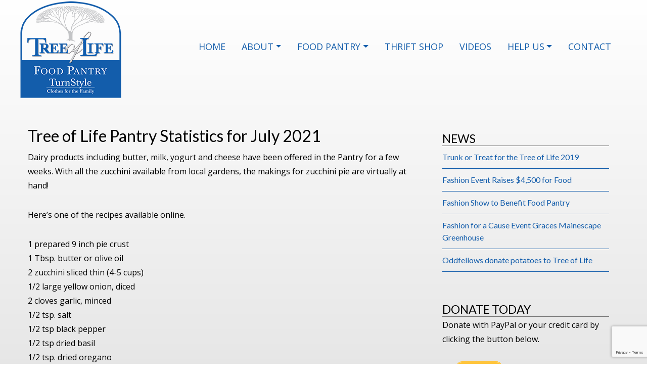

--- FILE ---
content_type: text/html; charset=UTF-8
request_url: https://www.treeoflifepantry.org/2021/08/16/tree-of-life-pantry-statistics-for-july-2021/
body_size: 10517
content:
<!DOCTYPE html>
<html lang="en-US" class="no-js">
<head>
	<!-- Global site tag (gtag.js) - Google Analytics -->
	<script async src="https://www.googletagmanager.com/gtag/js?id=UA-150832556-1"></script>
	<script>
	  window.dataLayer = window.dataLayer || [];
	  function gtag(){dataLayer.push(arguments);}
	  gtag('js', new Date());

	  gtag('config', 'UA-150832556-1');
	</script>
	
    <meta charset="UTF-8">
    <meta name="viewport" content="width=device-width, initial-scale=1, shrink-to-fit=no">
    <link rel="profile" href="http://gmpg.org/xfn/11">
    <link rel="pingback" href="https://www.treeoflifepantry.org/xmlrpc.php">
    <meta name='robots' content='index, follow, max-image-preview:large, max-snippet:-1, max-video-preview:-1' />
	<style>img:is([sizes="auto" i], [sizes^="auto," i]) { contain-intrinsic-size: 3000px 1500px }</style>
	
	<!-- This site is optimized with the Yoast SEO plugin v26.4 - https://yoast.com/wordpress/plugins/seo/ -->
	<title>Tree of Life Pantry Statistics for July 2021 - Tree of Life Food Pantry &amp; TurnStyle Thrift Shop</title>
	<link rel="canonical" href="https://www.treeoflifepantry.org/2021/08/16/tree-of-life-pantry-statistics-for-july-2021/" />
	<meta property="og:locale" content="en_US" />
	<meta property="og:type" content="article" />
	<meta property="og:title" content="Tree of Life Pantry Statistics for July 2021 - Tree of Life Food Pantry &amp; TurnStyle Thrift Shop" />
	<meta property="og:description" content="Dairy products including butter, milk, yogurt and cheese have been offered in the Pantry for a few weeks. With all the zucchini available from local gardens, the makings for zucchini pie are virtually at hand! Here&#8217;s one of the recipes available online. 1 prepared 9 inch pie crust 1 Tbsp. butter or olive oil 2 [&hellip;]" />
	<meta property="og:url" content="https://www.treeoflifepantry.org/2021/08/16/tree-of-life-pantry-statistics-for-july-2021/" />
	<meta property="og:site_name" content="Tree of Life Food Pantry &amp; TurnStyle Thrift Shop" />
	<meta property="article:published_time" content="2021-08-16T17:42:50+00:00" />
	<meta name="author" content="Michelle Keyo" />
	<meta name="twitter:card" content="summary_large_image" />
	<meta name="twitter:label1" content="Written by" />
	<meta name="twitter:data1" content="Michelle Keyo" />
	<meta name="twitter:label2" content="Est. reading time" />
	<meta name="twitter:data2" content="1 minute" />
	<script type="application/ld+json" class="yoast-schema-graph">{"@context":"https://schema.org","@graph":[{"@type":"WebPage","@id":"https://www.treeoflifepantry.org/2021/08/16/tree-of-life-pantry-statistics-for-july-2021/","url":"https://www.treeoflifepantry.org/2021/08/16/tree-of-life-pantry-statistics-for-july-2021/","name":"Tree of Life Pantry Statistics for July 2021 - Tree of Life Food Pantry &amp; TurnStyle Thrift Shop","isPartOf":{"@id":"https://www.treeoflifepantry.org/#website"},"datePublished":"2021-08-16T17:42:50+00:00","author":{"@id":"https://www.treeoflifepantry.org/#/schema/person/ac42df6aead06ec2c33522e33fd7d68b"},"breadcrumb":{"@id":"https://www.treeoflifepantry.org/2021/08/16/tree-of-life-pantry-statistics-for-july-2021/#breadcrumb"},"inLanguage":"en-US","potentialAction":[{"@type":"ReadAction","target":["https://www.treeoflifepantry.org/2021/08/16/tree-of-life-pantry-statistics-for-july-2021/"]}]},{"@type":"BreadcrumbList","@id":"https://www.treeoflifepantry.org/2021/08/16/tree-of-life-pantry-statistics-for-july-2021/#breadcrumb","itemListElement":[{"@type":"ListItem","position":1,"name":"Home","item":"https://www.treeoflifepantry.org/"},{"@type":"ListItem","position":2,"name":"Tree of Life Pantry Statistics for July 2021"}]},{"@type":"WebSite","@id":"https://www.treeoflifepantry.org/#website","url":"https://www.treeoflifepantry.org/","name":"Tree of Life Food Pantry &amp; TurnStyle Thrift Shop","description":"Clothes for the Family","potentialAction":[{"@type":"SearchAction","target":{"@type":"EntryPoint","urlTemplate":"https://www.treeoflifepantry.org/?s={search_term_string}"},"query-input":{"@type":"PropertyValueSpecification","valueRequired":true,"valueName":"search_term_string"}}],"inLanguage":"en-US"},{"@type":"Person","@id":"https://www.treeoflifepantry.org/#/schema/person/ac42df6aead06ec2c33522e33fd7d68b","name":"Michelle Keyo","url":"https://www.treeoflifepantry.org/author/mkdesign/"}]}</script>
	<!-- / Yoast SEO plugin. -->


<link rel="alternate" type="application/rss+xml" title="Tree of Life Food Pantry &amp; TurnStyle Thrift Shop &raquo; Feed" href="https://www.treeoflifepantry.org/feed/" />
<link rel="alternate" type="application/rss+xml" title="Tree of Life Food Pantry &amp; TurnStyle Thrift Shop &raquo; Comments Feed" href="https://www.treeoflifepantry.org/comments/feed/" />
<script type="text/javascript">
/* <![CDATA[ */
window._wpemojiSettings = {"baseUrl":"https:\/\/s.w.org\/images\/core\/emoji\/16.0.1\/72x72\/","ext":".png","svgUrl":"https:\/\/s.w.org\/images\/core\/emoji\/16.0.1\/svg\/","svgExt":".svg","source":{"concatemoji":"https:\/\/www.treeoflifepantry.org\/wp-includes\/js\/wp-emoji-release.min.js?ver=04afc8db1fd3bc84e4aeeecb252531b9"}};
/*! This file is auto-generated */
!function(s,n){var o,i,e;function c(e){try{var t={supportTests:e,timestamp:(new Date).valueOf()};sessionStorage.setItem(o,JSON.stringify(t))}catch(e){}}function p(e,t,n){e.clearRect(0,0,e.canvas.width,e.canvas.height),e.fillText(t,0,0);var t=new Uint32Array(e.getImageData(0,0,e.canvas.width,e.canvas.height).data),a=(e.clearRect(0,0,e.canvas.width,e.canvas.height),e.fillText(n,0,0),new Uint32Array(e.getImageData(0,0,e.canvas.width,e.canvas.height).data));return t.every(function(e,t){return e===a[t]})}function u(e,t){e.clearRect(0,0,e.canvas.width,e.canvas.height),e.fillText(t,0,0);for(var n=e.getImageData(16,16,1,1),a=0;a<n.data.length;a++)if(0!==n.data[a])return!1;return!0}function f(e,t,n,a){switch(t){case"flag":return n(e,"\ud83c\udff3\ufe0f\u200d\u26a7\ufe0f","\ud83c\udff3\ufe0f\u200b\u26a7\ufe0f")?!1:!n(e,"\ud83c\udde8\ud83c\uddf6","\ud83c\udde8\u200b\ud83c\uddf6")&&!n(e,"\ud83c\udff4\udb40\udc67\udb40\udc62\udb40\udc65\udb40\udc6e\udb40\udc67\udb40\udc7f","\ud83c\udff4\u200b\udb40\udc67\u200b\udb40\udc62\u200b\udb40\udc65\u200b\udb40\udc6e\u200b\udb40\udc67\u200b\udb40\udc7f");case"emoji":return!a(e,"\ud83e\udedf")}return!1}function g(e,t,n,a){var r="undefined"!=typeof WorkerGlobalScope&&self instanceof WorkerGlobalScope?new OffscreenCanvas(300,150):s.createElement("canvas"),o=r.getContext("2d",{willReadFrequently:!0}),i=(o.textBaseline="top",o.font="600 32px Arial",{});return e.forEach(function(e){i[e]=t(o,e,n,a)}),i}function t(e){var t=s.createElement("script");t.src=e,t.defer=!0,s.head.appendChild(t)}"undefined"!=typeof Promise&&(o="wpEmojiSettingsSupports",i=["flag","emoji"],n.supports={everything:!0,everythingExceptFlag:!0},e=new Promise(function(e){s.addEventListener("DOMContentLoaded",e,{once:!0})}),new Promise(function(t){var n=function(){try{var e=JSON.parse(sessionStorage.getItem(o));if("object"==typeof e&&"number"==typeof e.timestamp&&(new Date).valueOf()<e.timestamp+604800&&"object"==typeof e.supportTests)return e.supportTests}catch(e){}return null}();if(!n){if("undefined"!=typeof Worker&&"undefined"!=typeof OffscreenCanvas&&"undefined"!=typeof URL&&URL.createObjectURL&&"undefined"!=typeof Blob)try{var e="postMessage("+g.toString()+"("+[JSON.stringify(i),f.toString(),p.toString(),u.toString()].join(",")+"));",a=new Blob([e],{type:"text/javascript"}),r=new Worker(URL.createObjectURL(a),{name:"wpTestEmojiSupports"});return void(r.onmessage=function(e){c(n=e.data),r.terminate(),t(n)})}catch(e){}c(n=g(i,f,p,u))}t(n)}).then(function(e){for(var t in e)n.supports[t]=e[t],n.supports.everything=n.supports.everything&&n.supports[t],"flag"!==t&&(n.supports.everythingExceptFlag=n.supports.everythingExceptFlag&&n.supports[t]);n.supports.everythingExceptFlag=n.supports.everythingExceptFlag&&!n.supports.flag,n.DOMReady=!1,n.readyCallback=function(){n.DOMReady=!0}}).then(function(){return e}).then(function(){var e;n.supports.everything||(n.readyCallback(),(e=n.source||{}).concatemoji?t(e.concatemoji):e.wpemoji&&e.twemoji&&(t(e.twemoji),t(e.wpemoji)))}))}((window,document),window._wpemojiSettings);
/* ]]> */
</script>
<style id='wp-emoji-styles-inline-css' type='text/css'>

	img.wp-smiley, img.emoji {
		display: inline !important;
		border: none !important;
		box-shadow: none !important;
		height: 1em !important;
		width: 1em !important;
		margin: 0 0.07em !important;
		vertical-align: -0.1em !important;
		background: none !important;
		padding: 0 !important;
	}
</style>
<link rel='stylesheet' id='wp-block-library-css' href='https://www.treeoflifepantry.org/wp-includes/css/dist/block-library/style.min.css?ver=04afc8db1fd3bc84e4aeeecb252531b9' type='text/css' media='all' />
<style id='classic-theme-styles-inline-css' type='text/css'>
/*! This file is auto-generated */
.wp-block-button__link{color:#fff;background-color:#32373c;border-radius:9999px;box-shadow:none;text-decoration:none;padding:calc(.667em + 2px) calc(1.333em + 2px);font-size:1.125em}.wp-block-file__button{background:#32373c;color:#fff;text-decoration:none}
</style>
<style id='global-styles-inline-css' type='text/css'>
:root{--wp--preset--aspect-ratio--square: 1;--wp--preset--aspect-ratio--4-3: 4/3;--wp--preset--aspect-ratio--3-4: 3/4;--wp--preset--aspect-ratio--3-2: 3/2;--wp--preset--aspect-ratio--2-3: 2/3;--wp--preset--aspect-ratio--16-9: 16/9;--wp--preset--aspect-ratio--9-16: 9/16;--wp--preset--color--black: #000000;--wp--preset--color--cyan-bluish-gray: #abb8c3;--wp--preset--color--white: #ffffff;--wp--preset--color--pale-pink: #f78da7;--wp--preset--color--vivid-red: #cf2e2e;--wp--preset--color--luminous-vivid-orange: #ff6900;--wp--preset--color--luminous-vivid-amber: #fcb900;--wp--preset--color--light-green-cyan: #7bdcb5;--wp--preset--color--vivid-green-cyan: #00d084;--wp--preset--color--pale-cyan-blue: #8ed1fc;--wp--preset--color--vivid-cyan-blue: #0693e3;--wp--preset--color--vivid-purple: #9b51e0;--wp--preset--gradient--vivid-cyan-blue-to-vivid-purple: linear-gradient(135deg,rgba(6,147,227,1) 0%,rgb(155,81,224) 100%);--wp--preset--gradient--light-green-cyan-to-vivid-green-cyan: linear-gradient(135deg,rgb(122,220,180) 0%,rgb(0,208,130) 100%);--wp--preset--gradient--luminous-vivid-amber-to-luminous-vivid-orange: linear-gradient(135deg,rgba(252,185,0,1) 0%,rgba(255,105,0,1) 100%);--wp--preset--gradient--luminous-vivid-orange-to-vivid-red: linear-gradient(135deg,rgba(255,105,0,1) 0%,rgb(207,46,46) 100%);--wp--preset--gradient--very-light-gray-to-cyan-bluish-gray: linear-gradient(135deg,rgb(238,238,238) 0%,rgb(169,184,195) 100%);--wp--preset--gradient--cool-to-warm-spectrum: linear-gradient(135deg,rgb(74,234,220) 0%,rgb(151,120,209) 20%,rgb(207,42,186) 40%,rgb(238,44,130) 60%,rgb(251,105,98) 80%,rgb(254,248,76) 100%);--wp--preset--gradient--blush-light-purple: linear-gradient(135deg,rgb(255,206,236) 0%,rgb(152,150,240) 100%);--wp--preset--gradient--blush-bordeaux: linear-gradient(135deg,rgb(254,205,165) 0%,rgb(254,45,45) 50%,rgb(107,0,62) 100%);--wp--preset--gradient--luminous-dusk: linear-gradient(135deg,rgb(255,203,112) 0%,rgb(199,81,192) 50%,rgb(65,88,208) 100%);--wp--preset--gradient--pale-ocean: linear-gradient(135deg,rgb(255,245,203) 0%,rgb(182,227,212) 50%,rgb(51,167,181) 100%);--wp--preset--gradient--electric-grass: linear-gradient(135deg,rgb(202,248,128) 0%,rgb(113,206,126) 100%);--wp--preset--gradient--midnight: linear-gradient(135deg,rgb(2,3,129) 0%,rgb(40,116,252) 100%);--wp--preset--font-size--small: 13px;--wp--preset--font-size--medium: 20px;--wp--preset--font-size--large: 36px;--wp--preset--font-size--x-large: 42px;--wp--preset--spacing--20: 0.44rem;--wp--preset--spacing--30: 0.67rem;--wp--preset--spacing--40: 1rem;--wp--preset--spacing--50: 1.5rem;--wp--preset--spacing--60: 2.25rem;--wp--preset--spacing--70: 3.38rem;--wp--preset--spacing--80: 5.06rem;--wp--preset--shadow--natural: 6px 6px 9px rgba(0, 0, 0, 0.2);--wp--preset--shadow--deep: 12px 12px 50px rgba(0, 0, 0, 0.4);--wp--preset--shadow--sharp: 6px 6px 0px rgba(0, 0, 0, 0.2);--wp--preset--shadow--outlined: 6px 6px 0px -3px rgba(255, 255, 255, 1), 6px 6px rgba(0, 0, 0, 1);--wp--preset--shadow--crisp: 6px 6px 0px rgba(0, 0, 0, 1);}:where(.is-layout-flex){gap: 0.5em;}:where(.is-layout-grid){gap: 0.5em;}body .is-layout-flex{display: flex;}.is-layout-flex{flex-wrap: wrap;align-items: center;}.is-layout-flex > :is(*, div){margin: 0;}body .is-layout-grid{display: grid;}.is-layout-grid > :is(*, div){margin: 0;}:where(.wp-block-columns.is-layout-flex){gap: 2em;}:where(.wp-block-columns.is-layout-grid){gap: 2em;}:where(.wp-block-post-template.is-layout-flex){gap: 1.25em;}:where(.wp-block-post-template.is-layout-grid){gap: 1.25em;}.has-black-color{color: var(--wp--preset--color--black) !important;}.has-cyan-bluish-gray-color{color: var(--wp--preset--color--cyan-bluish-gray) !important;}.has-white-color{color: var(--wp--preset--color--white) !important;}.has-pale-pink-color{color: var(--wp--preset--color--pale-pink) !important;}.has-vivid-red-color{color: var(--wp--preset--color--vivid-red) !important;}.has-luminous-vivid-orange-color{color: var(--wp--preset--color--luminous-vivid-orange) !important;}.has-luminous-vivid-amber-color{color: var(--wp--preset--color--luminous-vivid-amber) !important;}.has-light-green-cyan-color{color: var(--wp--preset--color--light-green-cyan) !important;}.has-vivid-green-cyan-color{color: var(--wp--preset--color--vivid-green-cyan) !important;}.has-pale-cyan-blue-color{color: var(--wp--preset--color--pale-cyan-blue) !important;}.has-vivid-cyan-blue-color{color: var(--wp--preset--color--vivid-cyan-blue) !important;}.has-vivid-purple-color{color: var(--wp--preset--color--vivid-purple) !important;}.has-black-background-color{background-color: var(--wp--preset--color--black) !important;}.has-cyan-bluish-gray-background-color{background-color: var(--wp--preset--color--cyan-bluish-gray) !important;}.has-white-background-color{background-color: var(--wp--preset--color--white) !important;}.has-pale-pink-background-color{background-color: var(--wp--preset--color--pale-pink) !important;}.has-vivid-red-background-color{background-color: var(--wp--preset--color--vivid-red) !important;}.has-luminous-vivid-orange-background-color{background-color: var(--wp--preset--color--luminous-vivid-orange) !important;}.has-luminous-vivid-amber-background-color{background-color: var(--wp--preset--color--luminous-vivid-amber) !important;}.has-light-green-cyan-background-color{background-color: var(--wp--preset--color--light-green-cyan) !important;}.has-vivid-green-cyan-background-color{background-color: var(--wp--preset--color--vivid-green-cyan) !important;}.has-pale-cyan-blue-background-color{background-color: var(--wp--preset--color--pale-cyan-blue) !important;}.has-vivid-cyan-blue-background-color{background-color: var(--wp--preset--color--vivid-cyan-blue) !important;}.has-vivid-purple-background-color{background-color: var(--wp--preset--color--vivid-purple) !important;}.has-black-border-color{border-color: var(--wp--preset--color--black) !important;}.has-cyan-bluish-gray-border-color{border-color: var(--wp--preset--color--cyan-bluish-gray) !important;}.has-white-border-color{border-color: var(--wp--preset--color--white) !important;}.has-pale-pink-border-color{border-color: var(--wp--preset--color--pale-pink) !important;}.has-vivid-red-border-color{border-color: var(--wp--preset--color--vivid-red) !important;}.has-luminous-vivid-orange-border-color{border-color: var(--wp--preset--color--luminous-vivid-orange) !important;}.has-luminous-vivid-amber-border-color{border-color: var(--wp--preset--color--luminous-vivid-amber) !important;}.has-light-green-cyan-border-color{border-color: var(--wp--preset--color--light-green-cyan) !important;}.has-vivid-green-cyan-border-color{border-color: var(--wp--preset--color--vivid-green-cyan) !important;}.has-pale-cyan-blue-border-color{border-color: var(--wp--preset--color--pale-cyan-blue) !important;}.has-vivid-cyan-blue-border-color{border-color: var(--wp--preset--color--vivid-cyan-blue) !important;}.has-vivid-purple-border-color{border-color: var(--wp--preset--color--vivid-purple) !important;}.has-vivid-cyan-blue-to-vivid-purple-gradient-background{background: var(--wp--preset--gradient--vivid-cyan-blue-to-vivid-purple) !important;}.has-light-green-cyan-to-vivid-green-cyan-gradient-background{background: var(--wp--preset--gradient--light-green-cyan-to-vivid-green-cyan) !important;}.has-luminous-vivid-amber-to-luminous-vivid-orange-gradient-background{background: var(--wp--preset--gradient--luminous-vivid-amber-to-luminous-vivid-orange) !important;}.has-luminous-vivid-orange-to-vivid-red-gradient-background{background: var(--wp--preset--gradient--luminous-vivid-orange-to-vivid-red) !important;}.has-very-light-gray-to-cyan-bluish-gray-gradient-background{background: var(--wp--preset--gradient--very-light-gray-to-cyan-bluish-gray) !important;}.has-cool-to-warm-spectrum-gradient-background{background: var(--wp--preset--gradient--cool-to-warm-spectrum) !important;}.has-blush-light-purple-gradient-background{background: var(--wp--preset--gradient--blush-light-purple) !important;}.has-blush-bordeaux-gradient-background{background: var(--wp--preset--gradient--blush-bordeaux) !important;}.has-luminous-dusk-gradient-background{background: var(--wp--preset--gradient--luminous-dusk) !important;}.has-pale-ocean-gradient-background{background: var(--wp--preset--gradient--pale-ocean) !important;}.has-electric-grass-gradient-background{background: var(--wp--preset--gradient--electric-grass) !important;}.has-midnight-gradient-background{background: var(--wp--preset--gradient--midnight) !important;}.has-small-font-size{font-size: var(--wp--preset--font-size--small) !important;}.has-medium-font-size{font-size: var(--wp--preset--font-size--medium) !important;}.has-large-font-size{font-size: var(--wp--preset--font-size--large) !important;}.has-x-large-font-size{font-size: var(--wp--preset--font-size--x-large) !important;}
:where(.wp-block-post-template.is-layout-flex){gap: 1.25em;}:where(.wp-block-post-template.is-layout-grid){gap: 1.25em;}
:where(.wp-block-columns.is-layout-flex){gap: 2em;}:where(.wp-block-columns.is-layout-grid){gap: 2em;}
:root :where(.wp-block-pullquote){font-size: 1.5em;line-height: 1.6;}
</style>
<link rel='stylesheet' id='contact-form-7-css' href='https://www.treeoflifepantry.org/wp-content/plugins/contact-form-7/includes/css/styles.css?ver=6.1.3' type='text/css' media='all' />
<link rel='stylesheet' id='style_login_widget-css' href='https://www.treeoflifepantry.org/wp-content/plugins/login-sidebar-widget/css/style_login_widget.css?ver=04afc8db1fd3bc84e4aeeecb252531b9' type='text/css' media='all' />
<link rel='stylesheet' id='meteor-slides-css' href='https://www.treeoflifepantry.org/wp-content/plugins/meteor-slides/css/meteor-slides.css?ver=1.0' type='text/css' media='all' />
<link rel='stylesheet' id='dashicons-css' href='https://www.treeoflifepantry.org/wp-includes/css/dashicons.min.css?ver=04afc8db1fd3bc84e4aeeecb252531b9' type='text/css' media='all' />
<link rel='stylesheet' id='devdmbootstrap4-css-css' href='https://www.treeoflifepantry.org/wp-content/themes/devdmbootstrap4/assets/css/devdmbootstrap/devdmbootstrap4.min.css?ver=04afc8db1fd3bc84e4aeeecb252531b9' type='text/css' media='all' />
<link rel='stylesheet' id='devdmbootstrap4-stylesheet-css' href='https://www.treeoflifepantry.org/wp-content/themes/tol/style.css?ver=04afc8db1fd3bc84e4aeeecb252531b9' type='text/css' media='all' />
<link rel='stylesheet' id='devdmbootstrap4-fontawesome-css' href='https://www.treeoflifepantry.org/wp-content/themes/devdmbootstrap4/assets/fontawesome-free-5.7.2-web/css/all.min.css?ver=04afc8db1fd3bc84e4aeeecb252531b9' type='text/css' media='all' />
<link rel='stylesheet' id='tol-scss-child-css-css' href='https://www.treeoflifepantry.org/wp-content/themes/tol/assets/css/tol.css?ver=04afc8db1fd3bc84e4aeeecb252531b9' type='text/css' media='all' />
<script type="text/javascript" src="https://www.treeoflifepantry.org/wp-includes/js/jquery/jquery.min.js?ver=3.7.1" id="jquery-core-js"></script>
<script type="text/javascript" src="https://www.treeoflifepantry.org/wp-includes/js/jquery/jquery-migrate.min.js?ver=3.4.1" id="jquery-migrate-js"></script>
<script type="text/javascript" src="https://www.treeoflifepantry.org/wp-content/plugins/login-sidebar-widget/js/jquery.validate.min.js?ver=04afc8db1fd3bc84e4aeeecb252531b9" id="jquery.validate.min-js"></script>
<script type="text/javascript" src="https://www.treeoflifepantry.org/wp-content/plugins/login-sidebar-widget/js/additional-methods.js?ver=04afc8db1fd3bc84e4aeeecb252531b9" id="additional-methods-js"></script>
<script type="text/javascript" src="https://www.treeoflifepantry.org/wp-content/plugins/meteor-slides/js/jquery.cycle.all.js?ver=04afc8db1fd3bc84e4aeeecb252531b9" id="jquery-cycle-js"></script>
<script type="text/javascript" src="https://www.treeoflifepantry.org/wp-content/plugins/meteor-slides/js/jquery.metadata.v2.js?ver=04afc8db1fd3bc84e4aeeecb252531b9" id="jquery-metadata-js"></script>
<script type="text/javascript" src="https://www.treeoflifepantry.org/wp-content/plugins/meteor-slides/js/jquery.touchwipe.1.1.1.js?ver=04afc8db1fd3bc84e4aeeecb252531b9" id="jquery-touchwipe-js"></script>
<script type="text/javascript" id="meteorslides-script-js-extra">
/* <![CDATA[ */
var meteorslidessettings = {"meteorslideshowspeed":"2000","meteorslideshowduration":"5000","meteorslideshowheight":"450","meteorslideshowwidth":"1200","meteorslideshowtransition":"fade"};
/* ]]> */
</script>
<script type="text/javascript" src="https://www.treeoflifepantry.org/wp-content/plugins/meteor-slides/js/slideshow.js?ver=04afc8db1fd3bc84e4aeeecb252531b9" id="meteorslides-script-js"></script>
<link rel="https://api.w.org/" href="https://www.treeoflifepantry.org/wp-json/" /><link rel="alternate" title="JSON" type="application/json" href="https://www.treeoflifepantry.org/wp-json/wp/v2/posts/1668" /><link rel="EditURI" type="application/rsd+xml" title="RSD" href="https://www.treeoflifepantry.org/xmlrpc.php?rsd" />

<link rel='shortlink' href='https://www.treeoflifepantry.org/?p=1668' />
		<!-- Custom Logo: hide header text -->
		<style id="custom-logo-css" type="text/css">
			.site-title, .site-description {
				position: absolute;
				clip-path: inset(50%);
			}
		</style>
		<link rel="alternate" title="oEmbed (JSON)" type="application/json+oembed" href="https://www.treeoflifepantry.org/wp-json/oembed/1.0/embed?url=https%3A%2F%2Fwww.treeoflifepantry.org%2F2021%2F08%2F16%2Ftree-of-life-pantry-statistics-for-july-2021%2F" />
<link rel="alternate" title="oEmbed (XML)" type="text/xml+oembed" href="https://www.treeoflifepantry.org/wp-json/oembed/1.0/embed?url=https%3A%2F%2Fwww.treeoflifepantry.org%2F2021%2F08%2F16%2Ftree-of-life-pantry-statistics-for-july-2021%2F&#038;format=xml" />
<style>.log_forms { width: 98%; padding: 5px; border: 1px solid #CCC; margin: 2px; box-sizing:border-box; } .log-form-group{ margin: 0px; width: 100%; padding:5px; } .log_forms input[type=text], input[type=password] { width: 100%; padding: 7px 0 7px 4px !important; border: 1px solid #E3E3E3; margin:0px !important; } .log_forms input[type=submit] { width: 100%; padding: 7px; border: 1px solid #7ac9b7; } .log_forms input[type=text]:focus, input[type=password]:focus { border-color: #4697e4; } .lw-error{ color:#ff0000; } input.lw-error{ border:1px solid #ff0000 !important; }</style><style id="wpfd_custom_css"></style>		<style type="text/css" id="wp-custom-css">
			footer .widget a:hover {
    color: #000;
}		</style>
		</head>
<body class="wp-singular post-template-default single single-post postid-1668 single-format-standard wp-theme-devdmbootstrap4 wp-child-theme-tol dmbs-body">


    <div class="container">

        <div class="row">
                        
            
        </div>

    </div>



    <div class="header">
        <div class="container">

            <nav class="navbar navbar-expand-lg dmbs-header-navbar col-12">

                <a class="navbar-brand" href="/"><img src="https://www.treeoflifepantry.org/wp-content/themes/tol/images/Tree-of-Life_TurnStyle_logo200.png" alt="Tree of Life Food Pantry and TurnStyle Clothing" class="img-fluid"></a>
                <!-- Toggle Button -->
                <button class="navbar-toggler dmbs-header-nav-mobile-toggle" type="button" data-toggle="collapse" data-target="#header-nav-content" aria-expanded="false" aria-label="Toggle navigation">
                    <span class="fa fa-bars"></span>                 </button>

                <!-- Nav Content -->
                <div class="collapse navbar-collapse" id="header-nav-content">
                    <ul id="menu-nav-bar" class="header-nav navbar-nav ml-auto sm"><li id="menu-item-979" class="menu-item menu-item-type-post_type menu-item-object-page menu-item-home nav-item menu-item-979"><a href="https://www.treeoflifepantry.org/" class="nav-link">Home</a>
</li>
<li id="menu-item-980" class="menu-item menu-item-type-post_type menu-item-object-page menu-item-has-children nav-item menu-item-980 dropdown"><a href="https://www.treeoflifepantry.org/about/" class="nav-link dropdown-toggle" data-toggle="dropdown" role="button" aria-haspopup="true" aria-expanded="false">About</a>

<div class="dropdown-menu" aria-labelledby="Preview">
<a href="https://www.treeoflifepantry.org/about/" class="dropdown-item">About</a>
<a href="https://www.treeoflifepantry.org/board-of-directors/" class="dropdown-item">Board of Directors</a>
<a href="https://www.treeoflifepantry.org/history/" class="dropdown-item">History</a>
<a href="https://www.treeoflifepantry.org/annual-numbers/" class="dropdown-item">Annual Numbers</a>
<a href="https://www.treeoflifepantry.org/category/news/" class="dropdown-item">News Archive</a>
</div>
</li>
<li id="menu-item-982" class="menu-item menu-item-type-post_type menu-item-object-page menu-item-has-children nav-item menu-item-982 dropdown"><a href="https://www.treeoflifepantry.org/food-pantry/" class="nav-link dropdown-toggle" data-toggle="dropdown" role="button" aria-haspopup="true" aria-expanded="false">Food Pantry</a>

<div class="dropdown-menu" aria-labelledby="Preview">
<a href="https://www.treeoflifepantry.org/food-pantry/" class="dropdown-item">Food Pantry</a>
<a href="https://www.treeoflifepantry.org/nutrition-policy/" class="dropdown-item">Nutrition Policy</a>
<a href="https://www.treeoflifepantry.org/where-does-the-food-come-from/" class="dropdown-item">Where does the food come from?</a>
<a href="https://www.treeoflifepantry.org/category/recipes/" class="dropdown-item">Recipes</a>
<a href="https://www.treeoflifepantry.org/hunger-in-maine/" class="dropdown-item">Hunger in Maine</a>
<a href="https://www.treeoflifepantry.org/faq-hunger-in-maine/" class="dropdown-item">FAQ Hunger on the Blue Hill Peninsula</a>
</div>
</li>
<li id="menu-item-984" class="menu-item menu-item-type-post_type menu-item-object-page nav-item menu-item-984"><a href="https://www.treeoflifepantry.org/turnstyle-thrift-shop/" class="nav-link">Thrift Shop</a>
</li>
<li id="menu-item-996" class="menu-item menu-item-type-post_type menu-item-object-page nav-item menu-item-996"><a href="https://www.treeoflifepantry.org/videos/" class="nav-link">Videos</a>
</li>
<li id="menu-item-986" class="menu-item menu-item-type-post_type menu-item-object-page menu-item-has-children nav-item menu-item-986 dropdown"><a href="https://www.treeoflifepantry.org/donate/" class="nav-link dropdown-toggle" data-toggle="dropdown" role="button" aria-haspopup="true" aria-expanded="false">Help Us</a>

<div class="dropdown-menu" aria-labelledby="Preview">
<a href="https://www.treeoflifepantry.org/donate/" class="dropdown-item">Donate</a>
<a href="https://www.treeoflifepantry.org/volunteer/" class="dropdown-item">Volunteer</a>
</div>
</li>
<li id="menu-item-981" class="menu-item menu-item-type-post_type menu-item-object-page nav-item menu-item-981"><a href="https://www.treeoflifepantry.org/contact/" class="nav-link">Contact</a>
</li>
</ul>                </div>

            </nav>
        </div>
    </div>

    <div class="container dmbs-content-wrapper">
        <div class="row">

            <div class="col-md-8 main">

                
                    
                        <article id="post-1668" class="post post-1668 type-post status-publish format-standard hentry category-stats">

                            <header class="post-header">
                                <h2 class="post-title">Tree of Life Pantry Statistics for July 2021</h2>
                                <div class="dmbs-post-meta-header">

    <div class="row">

        <div class="col-sm-8">
        </div>

        
    </div>

</div>                            </header>

                            <div class="post-content">

                                
                                <p>Dairy products including butter, milk, yogurt and cheese have been offered in the Pantry for a few weeks. With all the zucchini available from local gardens, the makings for zucchini pie are virtually at hand!</p>
<p>Here&#8217;s one of the recipes available online.</p>
<p>1 prepared 9 inch pie crust<br />
1 Tbsp. butter or olive oil<br />
2 zucchini sliced thin (4-5 cups)<br />
1/2 large yellow onion, diced<br />
2 cloves garlic, minced<br />
1/2 tsp. salt<br />
1/2 tsp black pepper<br />
1/2 tsp dried basil<br />
1/2 tsp. dried oregano<br />
1 Tbsp Dijon mustard<br />
2 eggs, lightly beaten<br />
2 cups shredded cheese (the Pantry has sharp cheddar)</p>
<ul>
<li>Preheat the oven to 375 degrees.</li>
<li>Melt butter or oil in a large skillet. Saute the zucchini, onions and garlic until tender. Add the seasonings to the mix.</li>
<li>Spread the mustard evenly on the pie crust.</li>
<li>Mix the eggs, cheese and zucchini mixture. Pour everything into the pie crust. Spread if necessary to even the filing out.</li>
<li>Bake for 30 minutes or until the top is lightly browned.</li>
<li>Allow to cool a bit before serving.</li>
</ul>
<p>Here are the statistics for the month of July.</p>
<table border="1" width="100%" cellspacing="0" cellpadding="4">
<colgroup>
<col width="43*" />
<col width="43*" />
<col width="43*" />
<col width="43*" />
<col width="43*" />
<col width="43*" /></colgroup>
<tbody>
<tr valign="TOP">
<td width="17%">
<p align="CENTER"><span style="font-family: Arial Narrow, sans-serif;"><span style="font-size: large;">July</span></span></p>
</td>
<td width="17%">
<p align="CENTER"><span style="font-family: Arial Narrow, sans-serif;"><span style="font-size: large;">1</span></span></p>
</td>
<td width="17%">
<p align="CENTER"><span style="font-family: Arial Narrow, sans-serif;"><span style="font-size: large;">8</span></span></p>
</td>
<td width="17%">
<p align="CENTER"><span style="font-family: Arial Narrow, sans-serif;"><span style="font-size: large;">15</span></span></p>
</td>
<td width="17%">
<p align="CENTER"><span style="font-family: Arial Narrow, sans-serif;"><span style="font-size: large;">22</span></span></p>
</td>
<td width="17%">
<p align="CENTER"><span style="font-family: Arial Narrow, sans-serif;"><span style="font-size: large;">29</span></span></p>
</td>
</tr>
<tr valign="TOP">
<td width="17%">
<p align="CENTER"><span style="font-family: Arial Narrow, sans-serif;"><span style="font-size: large;">Households</span></span></p>
</td>
<td width="17%">
<p align="CENTER"><span style="font-family: Arial Narrow, sans-serif;"><span style="font-size: large;">101</span></span></p>
</td>
<td width="17%">
<p align="CENTER"><span style="font-family: Arial Narrow, sans-serif;"><span style="font-size: large;">95</span></span></p>
</td>
<td width="17%">
<p align="CENTER"><span style="font-family: Arial Narrow, sans-serif;"><span style="font-size: large;">119</span></span></p>
</td>
<td width="17%">
<p align="CENTER"><span style="font-family: Arial Narrow, sans-serif;"><span style="font-size: large;">130</span></span></p>
</td>
<td width="17%">
<p align="CENTER"><span style="font-family: Arial Narrow, sans-serif;"><span style="font-size: large;">112</span></span></p>
</td>
</tr>
<tr valign="TOP">
<td width="17%">
<p align="CENTER"><span style="font-family: Arial Narrow, sans-serif;"><span style="font-size: large;">Adults</span></span></p>
</td>
<td width="17%">
<p align="CENTER"><span style="font-family: Arial Narrow, sans-serif;"><span style="font-size: large;">113</span></span></p>
</td>
<td width="17%">
<p align="CENTER"><span style="font-family: Arial Narrow, sans-serif;"><span style="font-size: large;">112</span></span></p>
</td>
<td width="17%">
<p align="CENTER"><span style="font-family: Arial Narrow, sans-serif;"><span style="font-size: large;">65</span></span></p>
</td>
<td width="17%">
<p align="CENTER"><span style="font-family: Arial Narrow, sans-serif;"><span style="font-size: large;">37</span></span></p>
</td>
<td width="17%">
<p align="CENTER"><span style="font-family: Arial Narrow, sans-serif;"><span style="font-size: large;">214</span></span></p>
</td>
</tr>
<tr valign="TOP">
<td width="17%">
<p align="CENTER"><span style="font-family: Arial Narrow, sans-serif;"><span style="font-size: large;">Seniors</span></span></p>
</td>
<td width="17%">
<p align="CENTER"><span style="font-family: Arial Narrow, sans-serif;"><span style="font-size: large;">70</span></span></p>
</td>
<td width="17%">
<p align="CENTER"><span style="font-family: Arial Narrow, sans-serif;"><span style="font-size: large;">65</span></span></p>
</td>
<td width="17%">
<p align="CENTER"><span style="font-family: Arial Narrow, sans-serif;"><span style="font-size: large;">89</span></span></p>
</td>
<td width="17%">
<p align="CENTER"><span style="font-family: Arial Narrow, sans-serif;"><span style="font-size: large;">NA</span></span></p>
</td>
<td width="17%">
<p align="CENTER"><span style="font-family: Arial Narrow, sans-serif;"><span style="font-size: large;">NA</span></span></p>
</td>
</tr>
<tr valign="TOP">
<td width="17%">
<p align="CENTER"><span style="font-family: Arial Narrow, sans-serif;"><span style="font-size: large;">Children</span></span></p>
</td>
<td width="17%">
<p align="CENTER"><span style="font-family: Arial Narrow, sans-serif;"><span style="font-size: large;">47</span></span></p>
</td>
<td width="17%">
<p align="CENTER"><span style="font-family: Arial Narrow, sans-serif;"><span style="font-size: large;">37</span></span></p>
</td>
<td width="17%">
<p align="CENTER"><span style="font-family: Arial Narrow, sans-serif;"><span style="font-size: large;">56</span></span></p>
</td>
<td width="17%">
<p align="CENTER"><span style="font-family: Arial Narrow, sans-serif;"><span style="font-size: large;">NA</span></span></p>
</td>
<td width="17%">
<p align="CENTER"><span style="font-family: Arial Narrow, sans-serif;"><span style="font-size: large;">NA</span></span></p>
</td>
</tr>
<tr valign="TOP">
<td width="17%">
<p align="CENTER"><span style="font-family: Arial Narrow, sans-serif;"><span style="font-size: large;">Served</span></span></p>
</td>
<td width="17%">
<p align="CENTER"><span style="font-family: Arial Narrow, sans-serif;"><span style="font-size: large;">230</span></span></p>
</td>
<td width="17%">
<p align="CENTER"><span style="font-family: Arial Narrow, sans-serif;"><span style="font-size: large;">214</span></span></p>
</td>
<td width="17%">
<p align="CENTER"><span style="font-family: Arial Narrow, sans-serif;"><span style="font-size: large;">285</span></span></p>
</td>
<td width="17%">
<p align="CENTER"><span style="font-family: Arial Narrow, sans-serif;"><span style="font-size: large;">242</span></span></p>
</td>
<td width="17%">
<p align="CENTER"><span style="font-family: Arial Narrow, sans-serif;"><span style="font-size: large;">213</span></span></p>
</td>
</tr>
<tr valign="TOP">
<td width="17%">
<p align="CENTER"><span style="font-family: Arial Narrow, sans-serif;"><span style="font-size: large;">New</span></span></p>
</td>
<td width="17%">
<p align="CENTER"><span style="font-family: Arial Narrow, sans-serif;"><span style="font-size: large;">3</span></span></p>
</td>
<td width="17%">
<p align="CENTER"><span style="font-family: Arial Narrow, sans-serif;"><span style="font-size: large;">4</span></span></p>
</td>
<td width="17%">
<p align="CENTER"><span style="font-family: Arial Narrow, sans-serif;"><span style="font-size: large;">2</span></span></p>
</td>
<td width="17%">
<p align="CENTER"><span style="font-family: Arial Narrow, sans-serif;"><span style="font-size: large;">NA</span></span></p>
</td>
<td width="17%">
<p align="CENTER"><span style="font-family: Arial Narrow, sans-serif;"><span style="font-size: large;">NA</span></span></p>
</td>
</tr>
</tbody>
</table>

                            </div>

                        </article>

                        
                    
                            </div>

            <div class="col-md-4">
                <div class="side-right">            
                    <aside id="promo" class="widget rpwe_widget recent-posts-extended">
                        <h2 class="widget-title">News</h2>
                        <div class="widg-block">
                            <ul class="widg-ul">                        
                        <!-- Pulling recent news posts to sidebar -->
                                                               
                                        <li class="widg-li widg-clearfix">
                                            <h3 class="widg-title"><a href="https://www.treeoflifepantry.org/2019/10/24/trunk-or-treat-for-the-tree-of-life-2019/" rel="bookmark" title="Trunk or Treat for the Tree of Life 2019">Trunk or Treat for the Tree of Life 2019</a></h3>
                                        </li>
                                                                           
                                        <li class="widg-li widg-clearfix">
                                            <h3 class="widg-title"><a href="https://www.treeoflifepantry.org/2018/05/02/fashion-event-raises-4500-for-food/" rel="bookmark" title="Fashion Event Raises $4,500 for Food">Fashion Event Raises $4,500 for Food</a></h3>
                                        </li>
                                                                           
                                        <li class="widg-li widg-clearfix">
                                            <h3 class="widg-title"><a href="https://www.treeoflifepantry.org/2018/05/02/fashion-show-to-benefit-food-pantry/" rel="bookmark" title="Fashion Show to Benefit Food Pantry">Fashion Show to Benefit Food Pantry</a></h3>
                                        </li>
                                                                           
                                        <li class="widg-li widg-clearfix">
                                            <h3 class="widg-title"><a href="https://www.treeoflifepantry.org/2018/05/02/fashion-for-a-cause-event-graces-mainescape-greenhouse/" rel="bookmark" title="Fashion for a Cause Event Graces Mainescape Greenhouse">Fashion for a Cause Event Graces Mainescape Greenhouse</a></h3>
                                        </li>
                                                                           
                                        <li class="widg-li widg-clearfix">
                                            <h3 class="widg-title"><a href="https://www.treeoflifepantry.org/2017/12/04/oddfellows-donate-potatoes-to-tree-of-life/" rel="bookmark" title="Oddfellows donate potatoes to Tree of Life">Oddfellows donate potatoes to Tree of Life</a></h3>
                                        </li>
                                                                       
                            </ul>   
                        </div>                         
                    </aside>
                    <li id="custom_html-2" class="widget_text widget dmbs-widget dmbs-widget-right widget_custom_html"><h3 class="widgettitle dmbs-widget-title dmbs-widget-right-title">Donate Today</h3><div class="textwidget custom-html-widget"><p>
	Donate with PayPal or your credit card by clicking the button below.
</p>
<p style="text-align: center;"><form action="https://www.paypal.com/cgi-bin/webscr" method="post" target="_top">
<input type="hidden" name="cmd" value="_s-xclick">
<input type="hidden" name="hosted_button_id" value="3XH2LPC6YZ9JE">
<input type="image" src="https://www.paypalobjects.com/en_US/i/btn/btn_donateCC_LG.gif" border="0" name="submit" alt="PayPal - The safer, easier way to pay online!">
<img alt="" border="0" src="https://www.paypalobjects.com/en_US/i/scr/pixel.gif" width="1" height="1">
</form></p></div></li><li id="text-12" class="widget dmbs-widget dmbs-widget-right widget_text"><h3 class="widgettitle dmbs-widget-title dmbs-widget-right-title">Donate with Clynk</h3>			<div class="textwidget"><p>Pick up your free pre-tagged bags at the TurnStyle desk on Tuesday, Thursday or Saturday from 10am -3pm or grab them from the box outside the door anytime. <a href="https://www.treeoflifepantry.org/donate-with-clynk/">Learn more about CLYNK.</a></p>
<p><a href="https://www.treeoflifepantry.org/donate-with-clynk/"><img loading="lazy" decoding="async" class="aligncenter wp-image-1521 size-medium" src="https://www.treeoflifepantry.org/wp-content/uploads/2020/07/clynk-logotype-10-2018-400x93.png" alt="Clynk bottle returns" width="400" height="93" srcset="https://www.treeoflifepantry.org/wp-content/uploads/2020/07/clynk-logotype-10-2018-400x93.png 400w, https://www.treeoflifepantry.org/wp-content/uploads/2020/07/clynk-logotype-10-2018-250x58.png 250w, https://www.treeoflifepantry.org/wp-content/uploads/2020/07/clynk-logotype-10-2018.png 735w" sizes="auto, (max-width: 400px) 100vw, 400px" /></a></p>
</div>
		</li><li id="text-11" class="widget dmbs-widget dmbs-widget-right widget_text"><h3 class="widgettitle dmbs-widget-title dmbs-widget-right-title">TurnStyle Gift Certificates</h3>			<div class="textwidget"><p>Purchase a gift certificate for yourself or a friend to support the Tree of Life food pantry.</p>
<p><a class="btn btn-primary" href="https://www.treeoflifepantry.org/buy-a-turnstyle-gift-certificate/">Buy a Gift Certificate</a></p>
</div>
		</li><li id="text-5" class="widget dmbs-widget dmbs-widget-right widget_text"><h3 class="widgettitle dmbs-widget-title dmbs-widget-right-title">Hours + Phone Numbers</h3>			<div class="textwidget"><p><strong>Tree of Life Food Pantry</strong><br />
Phone: 374-2900<br />
Thursdays: 9am-1pm</p>
<p><strong>TurnStyle Thrift Shop</strong><br />
Phone: 374-9181<br />
Open Tuesday, Thursday and Saturday, from 10am-3pm</p>
<div style="display: none;">Tuesday: 10am &#8211; 3pm<br />
Thursday: 10am &#8211; 3pm<br />
Saturday: 10am &#8211; 3pm</div>
</div>
		</li><li id="text-8" class="widget dmbs-widget dmbs-widget-right widget_text"><h3 class="widgettitle dmbs-widget-title dmbs-widget-right-title">Donate with Amazon</h3>			<div class="textwidget"><p>Whenever you shop Amazon, go through <a href="https://smile.amazon.com/ch/01-0490209" target="_blank" rel="noopener noreferrer">Amazon Smile</a> and .5% of you purchase will be donated to us.<br />
<a href="https://smile.amazon.com/ch/01-0490209"><img loading="lazy" decoding="async" class="alignleft wp-image-1325 size-full" src="https://www.treeoflifepantry.org/wp-content/uploads/2019/10/AmazonSmile.png" alt="AmazonSmile" width="200" height="52" /></a></p>
</div>
		</li>

                </div>
            </div>
        </div>
    </div>


<div id="footer-bar">
    <div class="container">
        <div class="row">
            <div class="col-sm-4">
                <h3><a href="/volunteer/" title="Volunteer">Volunteer</a></h3>
            </div>
            <div class="col-sm-4 center">
                <h2><a href="/donate/">Donate</a></h2>
            </div>
            <div class="col-sm-4">
              <div class="social">
                <h3><a href="https://www.facebook.com/pages/Tree-of-Life-Food-Pantry-Turn-Style-Thrift-Shop/266454640088963" title="Like us on Facebook">Follow Us</a></h3>
                  <a href="https://www.facebook.com/pages/Tree-of-Life-Food-Pantry-Turn-Style-Thrift-Shop/266454640088963" title="Like us on Facebook"><i class="fab fa-facebook fa-2x"></i></a>
              </div>                    
            </div>
        </div>
    </div>
</div>


<footer>
	<div class="container">
	    <div class="row">
	        <div class="col-sm-12">
	            <aside id="promo" class="widget widget_media_image"><img width="200" height="104" src="https://www.treeoflifepantry.org/wp-content/uploads/2019/09/tree.png" class="image wp-image-1211  attachment-full size-full" alt="Tree of Life tree" style="max-width: 100%; height: auto;" decoding="async" loading="lazy" /></aside><aside id="promo" class="widget widget_text">			<div class="textwidget"><p><strong>Tree of Life Food Pantry</strong><br />
<strong>TurnStyle Thrift Shop</strong></p>
<p>PO Box 1329<br />
23 South Street<br />
Blue Hill, ME 04614</p>
<p>&nbsp;</p>
<p class="small">The Tree of Life is a 501-C-3 organization.<br />
This institution is an equal opportunity provider. Please see our <a href="https://www.treeoflifepantry.org/nondiscrimination-statement/">complete nondiscrimination statement</a>.</p>
</div>
		</aside>	        </div>
	    </div>
	</div>
</footer>

<!-- SmartMenus jQuery plugin -->
<script src="https://www.treeoflifepantry.org/wp-content/themes/tol/js/jquery.smartmenus.min.js" type="text/javascript"></script>

<!-- SmartMenus jQuery Bootstrap Addon CSS -->
<link href="https://www.treeoflifepantry.org/wp-content/themes/tol/addons/bootstrap/jquery.smartmenus.bootstrap.css" rel="stylesheet">

<!-- SmartMenus jQuery Bootstrap Addon -->
<script type="text/javascript" src="https://www.treeoflifepantry.org/wp-content/themes/tol/addons/bootstrap/jquery.smartmenus.bootstrap.min.js"></script>
<script type="speculationrules">
{"prefetch":[{"source":"document","where":{"and":[{"href_matches":"\/*"},{"not":{"href_matches":["\/wp-*.php","\/wp-admin\/*","\/wp-content\/uploads\/*","\/wp-content\/*","\/wp-content\/plugins\/*","\/wp-content\/themes\/tol\/*","\/wp-content\/themes\/devdmbootstrap4\/*","\/*\\?(.+)"]}},{"not":{"selector_matches":"a[rel~=\"nofollow\"]"}},{"not":{"selector_matches":".no-prefetch, .no-prefetch a"}}]},"eagerness":"conservative"}]}
</script>
<script type="text/javascript" src="https://www.treeoflifepantry.org/wp-includes/js/dist/hooks.min.js?ver=4d63a3d491d11ffd8ac6" id="wp-hooks-js"></script>
<script type="text/javascript" src="https://www.treeoflifepantry.org/wp-includes/js/dist/i18n.min.js?ver=5e580eb46a90c2b997e6" id="wp-i18n-js"></script>
<script type="text/javascript" id="wp-i18n-js-after">
/* <![CDATA[ */
wp.i18n.setLocaleData( { 'text direction\u0004ltr': [ 'ltr' ] } );
/* ]]> */
</script>
<script type="text/javascript" src="https://www.treeoflifepantry.org/wp-content/plugins/contact-form-7/includes/swv/js/index.js?ver=6.1.3" id="swv-js"></script>
<script type="text/javascript" id="contact-form-7-js-before">
/* <![CDATA[ */
var wpcf7 = {
    "api": {
        "root": "https:\/\/www.treeoflifepantry.org\/wp-json\/",
        "namespace": "contact-form-7\/v1"
    }
};
/* ]]> */
</script>
<script type="text/javascript" src="https://www.treeoflifepantry.org/wp-content/plugins/contact-form-7/includes/js/index.js?ver=6.1.3" id="contact-form-7-js"></script>
<script type="text/javascript" src="https://www.treeoflifepantry.org/wp-content/themes/devdmbootstrap4/assets/js/bootstrap4x/popper.min.js?ver=1.0" id="devdmbootstrap4-popper-js-js"></script>
<script type="text/javascript" src="https://www.treeoflifepantry.org/wp-content/themes/devdmbootstrap4/assets/js/bootstrap4x/bootstrap.js?ver=1.0" id="devdmbootstrap4-js-js"></script>
<script type="text/javascript" src="https://www.treeoflifepantry.org/wp-content/themes/devdmbootstrap4/assets/js/devdmbootstrap4_enhanced_nav.js?ver=1.0" id="devdmbootstrap4-enhanced-nav-js-js"></script>
<script type="text/javascript" src="https://www.google.com/recaptcha/api.js?render=6LefibsUAAAAAIdQbjykwzD1eCIu2HZMxWfZrwnZ&amp;ver=3.0" id="google-recaptcha-js"></script>
<script type="text/javascript" src="https://www.treeoflifepantry.org/wp-includes/js/dist/vendor/wp-polyfill.min.js?ver=3.15.0" id="wp-polyfill-js"></script>
<script type="text/javascript" id="wpcf7-recaptcha-js-before">
/* <![CDATA[ */
var wpcf7_recaptcha = {
    "sitekey": "6LefibsUAAAAAIdQbjykwzD1eCIu2HZMxWfZrwnZ",
    "actions": {
        "homepage": "homepage",
        "contactform": "contactform"
    }
};
/* ]]> */
</script>
<script type="text/javascript" src="https://www.treeoflifepantry.org/wp-content/plugins/contact-form-7/modules/recaptcha/index.js?ver=6.1.3" id="wpcf7-recaptcha-js"></script>
</body>
</html>

--- FILE ---
content_type: text/html; charset=utf-8
request_url: https://www.google.com/recaptcha/api2/anchor?ar=1&k=6LefibsUAAAAAIdQbjykwzD1eCIu2HZMxWfZrwnZ&co=aHR0cHM6Ly93d3cudHJlZW9mbGlmZXBhbnRyeS5vcmc6NDQz&hl=en&v=N67nZn4AqZkNcbeMu4prBgzg&size=invisible&anchor-ms=20000&execute-ms=30000&cb=m3j6q4m1f27s
body_size: 48476
content:
<!DOCTYPE HTML><html dir="ltr" lang="en"><head><meta http-equiv="Content-Type" content="text/html; charset=UTF-8">
<meta http-equiv="X-UA-Compatible" content="IE=edge">
<title>reCAPTCHA</title>
<style type="text/css">
/* cyrillic-ext */
@font-face {
  font-family: 'Roboto';
  font-style: normal;
  font-weight: 400;
  font-stretch: 100%;
  src: url(//fonts.gstatic.com/s/roboto/v48/KFO7CnqEu92Fr1ME7kSn66aGLdTylUAMa3GUBHMdazTgWw.woff2) format('woff2');
  unicode-range: U+0460-052F, U+1C80-1C8A, U+20B4, U+2DE0-2DFF, U+A640-A69F, U+FE2E-FE2F;
}
/* cyrillic */
@font-face {
  font-family: 'Roboto';
  font-style: normal;
  font-weight: 400;
  font-stretch: 100%;
  src: url(//fonts.gstatic.com/s/roboto/v48/KFO7CnqEu92Fr1ME7kSn66aGLdTylUAMa3iUBHMdazTgWw.woff2) format('woff2');
  unicode-range: U+0301, U+0400-045F, U+0490-0491, U+04B0-04B1, U+2116;
}
/* greek-ext */
@font-face {
  font-family: 'Roboto';
  font-style: normal;
  font-weight: 400;
  font-stretch: 100%;
  src: url(//fonts.gstatic.com/s/roboto/v48/KFO7CnqEu92Fr1ME7kSn66aGLdTylUAMa3CUBHMdazTgWw.woff2) format('woff2');
  unicode-range: U+1F00-1FFF;
}
/* greek */
@font-face {
  font-family: 'Roboto';
  font-style: normal;
  font-weight: 400;
  font-stretch: 100%;
  src: url(//fonts.gstatic.com/s/roboto/v48/KFO7CnqEu92Fr1ME7kSn66aGLdTylUAMa3-UBHMdazTgWw.woff2) format('woff2');
  unicode-range: U+0370-0377, U+037A-037F, U+0384-038A, U+038C, U+038E-03A1, U+03A3-03FF;
}
/* math */
@font-face {
  font-family: 'Roboto';
  font-style: normal;
  font-weight: 400;
  font-stretch: 100%;
  src: url(//fonts.gstatic.com/s/roboto/v48/KFO7CnqEu92Fr1ME7kSn66aGLdTylUAMawCUBHMdazTgWw.woff2) format('woff2');
  unicode-range: U+0302-0303, U+0305, U+0307-0308, U+0310, U+0312, U+0315, U+031A, U+0326-0327, U+032C, U+032F-0330, U+0332-0333, U+0338, U+033A, U+0346, U+034D, U+0391-03A1, U+03A3-03A9, U+03B1-03C9, U+03D1, U+03D5-03D6, U+03F0-03F1, U+03F4-03F5, U+2016-2017, U+2034-2038, U+203C, U+2040, U+2043, U+2047, U+2050, U+2057, U+205F, U+2070-2071, U+2074-208E, U+2090-209C, U+20D0-20DC, U+20E1, U+20E5-20EF, U+2100-2112, U+2114-2115, U+2117-2121, U+2123-214F, U+2190, U+2192, U+2194-21AE, U+21B0-21E5, U+21F1-21F2, U+21F4-2211, U+2213-2214, U+2216-22FF, U+2308-230B, U+2310, U+2319, U+231C-2321, U+2336-237A, U+237C, U+2395, U+239B-23B7, U+23D0, U+23DC-23E1, U+2474-2475, U+25AF, U+25B3, U+25B7, U+25BD, U+25C1, U+25CA, U+25CC, U+25FB, U+266D-266F, U+27C0-27FF, U+2900-2AFF, U+2B0E-2B11, U+2B30-2B4C, U+2BFE, U+3030, U+FF5B, U+FF5D, U+1D400-1D7FF, U+1EE00-1EEFF;
}
/* symbols */
@font-face {
  font-family: 'Roboto';
  font-style: normal;
  font-weight: 400;
  font-stretch: 100%;
  src: url(//fonts.gstatic.com/s/roboto/v48/KFO7CnqEu92Fr1ME7kSn66aGLdTylUAMaxKUBHMdazTgWw.woff2) format('woff2');
  unicode-range: U+0001-000C, U+000E-001F, U+007F-009F, U+20DD-20E0, U+20E2-20E4, U+2150-218F, U+2190, U+2192, U+2194-2199, U+21AF, U+21E6-21F0, U+21F3, U+2218-2219, U+2299, U+22C4-22C6, U+2300-243F, U+2440-244A, U+2460-24FF, U+25A0-27BF, U+2800-28FF, U+2921-2922, U+2981, U+29BF, U+29EB, U+2B00-2BFF, U+4DC0-4DFF, U+FFF9-FFFB, U+10140-1018E, U+10190-1019C, U+101A0, U+101D0-101FD, U+102E0-102FB, U+10E60-10E7E, U+1D2C0-1D2D3, U+1D2E0-1D37F, U+1F000-1F0FF, U+1F100-1F1AD, U+1F1E6-1F1FF, U+1F30D-1F30F, U+1F315, U+1F31C, U+1F31E, U+1F320-1F32C, U+1F336, U+1F378, U+1F37D, U+1F382, U+1F393-1F39F, U+1F3A7-1F3A8, U+1F3AC-1F3AF, U+1F3C2, U+1F3C4-1F3C6, U+1F3CA-1F3CE, U+1F3D4-1F3E0, U+1F3ED, U+1F3F1-1F3F3, U+1F3F5-1F3F7, U+1F408, U+1F415, U+1F41F, U+1F426, U+1F43F, U+1F441-1F442, U+1F444, U+1F446-1F449, U+1F44C-1F44E, U+1F453, U+1F46A, U+1F47D, U+1F4A3, U+1F4B0, U+1F4B3, U+1F4B9, U+1F4BB, U+1F4BF, U+1F4C8-1F4CB, U+1F4D6, U+1F4DA, U+1F4DF, U+1F4E3-1F4E6, U+1F4EA-1F4ED, U+1F4F7, U+1F4F9-1F4FB, U+1F4FD-1F4FE, U+1F503, U+1F507-1F50B, U+1F50D, U+1F512-1F513, U+1F53E-1F54A, U+1F54F-1F5FA, U+1F610, U+1F650-1F67F, U+1F687, U+1F68D, U+1F691, U+1F694, U+1F698, U+1F6AD, U+1F6B2, U+1F6B9-1F6BA, U+1F6BC, U+1F6C6-1F6CF, U+1F6D3-1F6D7, U+1F6E0-1F6EA, U+1F6F0-1F6F3, U+1F6F7-1F6FC, U+1F700-1F7FF, U+1F800-1F80B, U+1F810-1F847, U+1F850-1F859, U+1F860-1F887, U+1F890-1F8AD, U+1F8B0-1F8BB, U+1F8C0-1F8C1, U+1F900-1F90B, U+1F93B, U+1F946, U+1F984, U+1F996, U+1F9E9, U+1FA00-1FA6F, U+1FA70-1FA7C, U+1FA80-1FA89, U+1FA8F-1FAC6, U+1FACE-1FADC, U+1FADF-1FAE9, U+1FAF0-1FAF8, U+1FB00-1FBFF;
}
/* vietnamese */
@font-face {
  font-family: 'Roboto';
  font-style: normal;
  font-weight: 400;
  font-stretch: 100%;
  src: url(//fonts.gstatic.com/s/roboto/v48/KFO7CnqEu92Fr1ME7kSn66aGLdTylUAMa3OUBHMdazTgWw.woff2) format('woff2');
  unicode-range: U+0102-0103, U+0110-0111, U+0128-0129, U+0168-0169, U+01A0-01A1, U+01AF-01B0, U+0300-0301, U+0303-0304, U+0308-0309, U+0323, U+0329, U+1EA0-1EF9, U+20AB;
}
/* latin-ext */
@font-face {
  font-family: 'Roboto';
  font-style: normal;
  font-weight: 400;
  font-stretch: 100%;
  src: url(//fonts.gstatic.com/s/roboto/v48/KFO7CnqEu92Fr1ME7kSn66aGLdTylUAMa3KUBHMdazTgWw.woff2) format('woff2');
  unicode-range: U+0100-02BA, U+02BD-02C5, U+02C7-02CC, U+02CE-02D7, U+02DD-02FF, U+0304, U+0308, U+0329, U+1D00-1DBF, U+1E00-1E9F, U+1EF2-1EFF, U+2020, U+20A0-20AB, U+20AD-20C0, U+2113, U+2C60-2C7F, U+A720-A7FF;
}
/* latin */
@font-face {
  font-family: 'Roboto';
  font-style: normal;
  font-weight: 400;
  font-stretch: 100%;
  src: url(//fonts.gstatic.com/s/roboto/v48/KFO7CnqEu92Fr1ME7kSn66aGLdTylUAMa3yUBHMdazQ.woff2) format('woff2');
  unicode-range: U+0000-00FF, U+0131, U+0152-0153, U+02BB-02BC, U+02C6, U+02DA, U+02DC, U+0304, U+0308, U+0329, U+2000-206F, U+20AC, U+2122, U+2191, U+2193, U+2212, U+2215, U+FEFF, U+FFFD;
}
/* cyrillic-ext */
@font-face {
  font-family: 'Roboto';
  font-style: normal;
  font-weight: 500;
  font-stretch: 100%;
  src: url(//fonts.gstatic.com/s/roboto/v48/KFO7CnqEu92Fr1ME7kSn66aGLdTylUAMa3GUBHMdazTgWw.woff2) format('woff2');
  unicode-range: U+0460-052F, U+1C80-1C8A, U+20B4, U+2DE0-2DFF, U+A640-A69F, U+FE2E-FE2F;
}
/* cyrillic */
@font-face {
  font-family: 'Roboto';
  font-style: normal;
  font-weight: 500;
  font-stretch: 100%;
  src: url(//fonts.gstatic.com/s/roboto/v48/KFO7CnqEu92Fr1ME7kSn66aGLdTylUAMa3iUBHMdazTgWw.woff2) format('woff2');
  unicode-range: U+0301, U+0400-045F, U+0490-0491, U+04B0-04B1, U+2116;
}
/* greek-ext */
@font-face {
  font-family: 'Roboto';
  font-style: normal;
  font-weight: 500;
  font-stretch: 100%;
  src: url(//fonts.gstatic.com/s/roboto/v48/KFO7CnqEu92Fr1ME7kSn66aGLdTylUAMa3CUBHMdazTgWw.woff2) format('woff2');
  unicode-range: U+1F00-1FFF;
}
/* greek */
@font-face {
  font-family: 'Roboto';
  font-style: normal;
  font-weight: 500;
  font-stretch: 100%;
  src: url(//fonts.gstatic.com/s/roboto/v48/KFO7CnqEu92Fr1ME7kSn66aGLdTylUAMa3-UBHMdazTgWw.woff2) format('woff2');
  unicode-range: U+0370-0377, U+037A-037F, U+0384-038A, U+038C, U+038E-03A1, U+03A3-03FF;
}
/* math */
@font-face {
  font-family: 'Roboto';
  font-style: normal;
  font-weight: 500;
  font-stretch: 100%;
  src: url(//fonts.gstatic.com/s/roboto/v48/KFO7CnqEu92Fr1ME7kSn66aGLdTylUAMawCUBHMdazTgWw.woff2) format('woff2');
  unicode-range: U+0302-0303, U+0305, U+0307-0308, U+0310, U+0312, U+0315, U+031A, U+0326-0327, U+032C, U+032F-0330, U+0332-0333, U+0338, U+033A, U+0346, U+034D, U+0391-03A1, U+03A3-03A9, U+03B1-03C9, U+03D1, U+03D5-03D6, U+03F0-03F1, U+03F4-03F5, U+2016-2017, U+2034-2038, U+203C, U+2040, U+2043, U+2047, U+2050, U+2057, U+205F, U+2070-2071, U+2074-208E, U+2090-209C, U+20D0-20DC, U+20E1, U+20E5-20EF, U+2100-2112, U+2114-2115, U+2117-2121, U+2123-214F, U+2190, U+2192, U+2194-21AE, U+21B0-21E5, U+21F1-21F2, U+21F4-2211, U+2213-2214, U+2216-22FF, U+2308-230B, U+2310, U+2319, U+231C-2321, U+2336-237A, U+237C, U+2395, U+239B-23B7, U+23D0, U+23DC-23E1, U+2474-2475, U+25AF, U+25B3, U+25B7, U+25BD, U+25C1, U+25CA, U+25CC, U+25FB, U+266D-266F, U+27C0-27FF, U+2900-2AFF, U+2B0E-2B11, U+2B30-2B4C, U+2BFE, U+3030, U+FF5B, U+FF5D, U+1D400-1D7FF, U+1EE00-1EEFF;
}
/* symbols */
@font-face {
  font-family: 'Roboto';
  font-style: normal;
  font-weight: 500;
  font-stretch: 100%;
  src: url(//fonts.gstatic.com/s/roboto/v48/KFO7CnqEu92Fr1ME7kSn66aGLdTylUAMaxKUBHMdazTgWw.woff2) format('woff2');
  unicode-range: U+0001-000C, U+000E-001F, U+007F-009F, U+20DD-20E0, U+20E2-20E4, U+2150-218F, U+2190, U+2192, U+2194-2199, U+21AF, U+21E6-21F0, U+21F3, U+2218-2219, U+2299, U+22C4-22C6, U+2300-243F, U+2440-244A, U+2460-24FF, U+25A0-27BF, U+2800-28FF, U+2921-2922, U+2981, U+29BF, U+29EB, U+2B00-2BFF, U+4DC0-4DFF, U+FFF9-FFFB, U+10140-1018E, U+10190-1019C, U+101A0, U+101D0-101FD, U+102E0-102FB, U+10E60-10E7E, U+1D2C0-1D2D3, U+1D2E0-1D37F, U+1F000-1F0FF, U+1F100-1F1AD, U+1F1E6-1F1FF, U+1F30D-1F30F, U+1F315, U+1F31C, U+1F31E, U+1F320-1F32C, U+1F336, U+1F378, U+1F37D, U+1F382, U+1F393-1F39F, U+1F3A7-1F3A8, U+1F3AC-1F3AF, U+1F3C2, U+1F3C4-1F3C6, U+1F3CA-1F3CE, U+1F3D4-1F3E0, U+1F3ED, U+1F3F1-1F3F3, U+1F3F5-1F3F7, U+1F408, U+1F415, U+1F41F, U+1F426, U+1F43F, U+1F441-1F442, U+1F444, U+1F446-1F449, U+1F44C-1F44E, U+1F453, U+1F46A, U+1F47D, U+1F4A3, U+1F4B0, U+1F4B3, U+1F4B9, U+1F4BB, U+1F4BF, U+1F4C8-1F4CB, U+1F4D6, U+1F4DA, U+1F4DF, U+1F4E3-1F4E6, U+1F4EA-1F4ED, U+1F4F7, U+1F4F9-1F4FB, U+1F4FD-1F4FE, U+1F503, U+1F507-1F50B, U+1F50D, U+1F512-1F513, U+1F53E-1F54A, U+1F54F-1F5FA, U+1F610, U+1F650-1F67F, U+1F687, U+1F68D, U+1F691, U+1F694, U+1F698, U+1F6AD, U+1F6B2, U+1F6B9-1F6BA, U+1F6BC, U+1F6C6-1F6CF, U+1F6D3-1F6D7, U+1F6E0-1F6EA, U+1F6F0-1F6F3, U+1F6F7-1F6FC, U+1F700-1F7FF, U+1F800-1F80B, U+1F810-1F847, U+1F850-1F859, U+1F860-1F887, U+1F890-1F8AD, U+1F8B0-1F8BB, U+1F8C0-1F8C1, U+1F900-1F90B, U+1F93B, U+1F946, U+1F984, U+1F996, U+1F9E9, U+1FA00-1FA6F, U+1FA70-1FA7C, U+1FA80-1FA89, U+1FA8F-1FAC6, U+1FACE-1FADC, U+1FADF-1FAE9, U+1FAF0-1FAF8, U+1FB00-1FBFF;
}
/* vietnamese */
@font-face {
  font-family: 'Roboto';
  font-style: normal;
  font-weight: 500;
  font-stretch: 100%;
  src: url(//fonts.gstatic.com/s/roboto/v48/KFO7CnqEu92Fr1ME7kSn66aGLdTylUAMa3OUBHMdazTgWw.woff2) format('woff2');
  unicode-range: U+0102-0103, U+0110-0111, U+0128-0129, U+0168-0169, U+01A0-01A1, U+01AF-01B0, U+0300-0301, U+0303-0304, U+0308-0309, U+0323, U+0329, U+1EA0-1EF9, U+20AB;
}
/* latin-ext */
@font-face {
  font-family: 'Roboto';
  font-style: normal;
  font-weight: 500;
  font-stretch: 100%;
  src: url(//fonts.gstatic.com/s/roboto/v48/KFO7CnqEu92Fr1ME7kSn66aGLdTylUAMa3KUBHMdazTgWw.woff2) format('woff2');
  unicode-range: U+0100-02BA, U+02BD-02C5, U+02C7-02CC, U+02CE-02D7, U+02DD-02FF, U+0304, U+0308, U+0329, U+1D00-1DBF, U+1E00-1E9F, U+1EF2-1EFF, U+2020, U+20A0-20AB, U+20AD-20C0, U+2113, U+2C60-2C7F, U+A720-A7FF;
}
/* latin */
@font-face {
  font-family: 'Roboto';
  font-style: normal;
  font-weight: 500;
  font-stretch: 100%;
  src: url(//fonts.gstatic.com/s/roboto/v48/KFO7CnqEu92Fr1ME7kSn66aGLdTylUAMa3yUBHMdazQ.woff2) format('woff2');
  unicode-range: U+0000-00FF, U+0131, U+0152-0153, U+02BB-02BC, U+02C6, U+02DA, U+02DC, U+0304, U+0308, U+0329, U+2000-206F, U+20AC, U+2122, U+2191, U+2193, U+2212, U+2215, U+FEFF, U+FFFD;
}
/* cyrillic-ext */
@font-face {
  font-family: 'Roboto';
  font-style: normal;
  font-weight: 900;
  font-stretch: 100%;
  src: url(//fonts.gstatic.com/s/roboto/v48/KFO7CnqEu92Fr1ME7kSn66aGLdTylUAMa3GUBHMdazTgWw.woff2) format('woff2');
  unicode-range: U+0460-052F, U+1C80-1C8A, U+20B4, U+2DE0-2DFF, U+A640-A69F, U+FE2E-FE2F;
}
/* cyrillic */
@font-face {
  font-family: 'Roboto';
  font-style: normal;
  font-weight: 900;
  font-stretch: 100%;
  src: url(//fonts.gstatic.com/s/roboto/v48/KFO7CnqEu92Fr1ME7kSn66aGLdTylUAMa3iUBHMdazTgWw.woff2) format('woff2');
  unicode-range: U+0301, U+0400-045F, U+0490-0491, U+04B0-04B1, U+2116;
}
/* greek-ext */
@font-face {
  font-family: 'Roboto';
  font-style: normal;
  font-weight: 900;
  font-stretch: 100%;
  src: url(//fonts.gstatic.com/s/roboto/v48/KFO7CnqEu92Fr1ME7kSn66aGLdTylUAMa3CUBHMdazTgWw.woff2) format('woff2');
  unicode-range: U+1F00-1FFF;
}
/* greek */
@font-face {
  font-family: 'Roboto';
  font-style: normal;
  font-weight: 900;
  font-stretch: 100%;
  src: url(//fonts.gstatic.com/s/roboto/v48/KFO7CnqEu92Fr1ME7kSn66aGLdTylUAMa3-UBHMdazTgWw.woff2) format('woff2');
  unicode-range: U+0370-0377, U+037A-037F, U+0384-038A, U+038C, U+038E-03A1, U+03A3-03FF;
}
/* math */
@font-face {
  font-family: 'Roboto';
  font-style: normal;
  font-weight: 900;
  font-stretch: 100%;
  src: url(//fonts.gstatic.com/s/roboto/v48/KFO7CnqEu92Fr1ME7kSn66aGLdTylUAMawCUBHMdazTgWw.woff2) format('woff2');
  unicode-range: U+0302-0303, U+0305, U+0307-0308, U+0310, U+0312, U+0315, U+031A, U+0326-0327, U+032C, U+032F-0330, U+0332-0333, U+0338, U+033A, U+0346, U+034D, U+0391-03A1, U+03A3-03A9, U+03B1-03C9, U+03D1, U+03D5-03D6, U+03F0-03F1, U+03F4-03F5, U+2016-2017, U+2034-2038, U+203C, U+2040, U+2043, U+2047, U+2050, U+2057, U+205F, U+2070-2071, U+2074-208E, U+2090-209C, U+20D0-20DC, U+20E1, U+20E5-20EF, U+2100-2112, U+2114-2115, U+2117-2121, U+2123-214F, U+2190, U+2192, U+2194-21AE, U+21B0-21E5, U+21F1-21F2, U+21F4-2211, U+2213-2214, U+2216-22FF, U+2308-230B, U+2310, U+2319, U+231C-2321, U+2336-237A, U+237C, U+2395, U+239B-23B7, U+23D0, U+23DC-23E1, U+2474-2475, U+25AF, U+25B3, U+25B7, U+25BD, U+25C1, U+25CA, U+25CC, U+25FB, U+266D-266F, U+27C0-27FF, U+2900-2AFF, U+2B0E-2B11, U+2B30-2B4C, U+2BFE, U+3030, U+FF5B, U+FF5D, U+1D400-1D7FF, U+1EE00-1EEFF;
}
/* symbols */
@font-face {
  font-family: 'Roboto';
  font-style: normal;
  font-weight: 900;
  font-stretch: 100%;
  src: url(//fonts.gstatic.com/s/roboto/v48/KFO7CnqEu92Fr1ME7kSn66aGLdTylUAMaxKUBHMdazTgWw.woff2) format('woff2');
  unicode-range: U+0001-000C, U+000E-001F, U+007F-009F, U+20DD-20E0, U+20E2-20E4, U+2150-218F, U+2190, U+2192, U+2194-2199, U+21AF, U+21E6-21F0, U+21F3, U+2218-2219, U+2299, U+22C4-22C6, U+2300-243F, U+2440-244A, U+2460-24FF, U+25A0-27BF, U+2800-28FF, U+2921-2922, U+2981, U+29BF, U+29EB, U+2B00-2BFF, U+4DC0-4DFF, U+FFF9-FFFB, U+10140-1018E, U+10190-1019C, U+101A0, U+101D0-101FD, U+102E0-102FB, U+10E60-10E7E, U+1D2C0-1D2D3, U+1D2E0-1D37F, U+1F000-1F0FF, U+1F100-1F1AD, U+1F1E6-1F1FF, U+1F30D-1F30F, U+1F315, U+1F31C, U+1F31E, U+1F320-1F32C, U+1F336, U+1F378, U+1F37D, U+1F382, U+1F393-1F39F, U+1F3A7-1F3A8, U+1F3AC-1F3AF, U+1F3C2, U+1F3C4-1F3C6, U+1F3CA-1F3CE, U+1F3D4-1F3E0, U+1F3ED, U+1F3F1-1F3F3, U+1F3F5-1F3F7, U+1F408, U+1F415, U+1F41F, U+1F426, U+1F43F, U+1F441-1F442, U+1F444, U+1F446-1F449, U+1F44C-1F44E, U+1F453, U+1F46A, U+1F47D, U+1F4A3, U+1F4B0, U+1F4B3, U+1F4B9, U+1F4BB, U+1F4BF, U+1F4C8-1F4CB, U+1F4D6, U+1F4DA, U+1F4DF, U+1F4E3-1F4E6, U+1F4EA-1F4ED, U+1F4F7, U+1F4F9-1F4FB, U+1F4FD-1F4FE, U+1F503, U+1F507-1F50B, U+1F50D, U+1F512-1F513, U+1F53E-1F54A, U+1F54F-1F5FA, U+1F610, U+1F650-1F67F, U+1F687, U+1F68D, U+1F691, U+1F694, U+1F698, U+1F6AD, U+1F6B2, U+1F6B9-1F6BA, U+1F6BC, U+1F6C6-1F6CF, U+1F6D3-1F6D7, U+1F6E0-1F6EA, U+1F6F0-1F6F3, U+1F6F7-1F6FC, U+1F700-1F7FF, U+1F800-1F80B, U+1F810-1F847, U+1F850-1F859, U+1F860-1F887, U+1F890-1F8AD, U+1F8B0-1F8BB, U+1F8C0-1F8C1, U+1F900-1F90B, U+1F93B, U+1F946, U+1F984, U+1F996, U+1F9E9, U+1FA00-1FA6F, U+1FA70-1FA7C, U+1FA80-1FA89, U+1FA8F-1FAC6, U+1FACE-1FADC, U+1FADF-1FAE9, U+1FAF0-1FAF8, U+1FB00-1FBFF;
}
/* vietnamese */
@font-face {
  font-family: 'Roboto';
  font-style: normal;
  font-weight: 900;
  font-stretch: 100%;
  src: url(//fonts.gstatic.com/s/roboto/v48/KFO7CnqEu92Fr1ME7kSn66aGLdTylUAMa3OUBHMdazTgWw.woff2) format('woff2');
  unicode-range: U+0102-0103, U+0110-0111, U+0128-0129, U+0168-0169, U+01A0-01A1, U+01AF-01B0, U+0300-0301, U+0303-0304, U+0308-0309, U+0323, U+0329, U+1EA0-1EF9, U+20AB;
}
/* latin-ext */
@font-face {
  font-family: 'Roboto';
  font-style: normal;
  font-weight: 900;
  font-stretch: 100%;
  src: url(//fonts.gstatic.com/s/roboto/v48/KFO7CnqEu92Fr1ME7kSn66aGLdTylUAMa3KUBHMdazTgWw.woff2) format('woff2');
  unicode-range: U+0100-02BA, U+02BD-02C5, U+02C7-02CC, U+02CE-02D7, U+02DD-02FF, U+0304, U+0308, U+0329, U+1D00-1DBF, U+1E00-1E9F, U+1EF2-1EFF, U+2020, U+20A0-20AB, U+20AD-20C0, U+2113, U+2C60-2C7F, U+A720-A7FF;
}
/* latin */
@font-face {
  font-family: 'Roboto';
  font-style: normal;
  font-weight: 900;
  font-stretch: 100%;
  src: url(//fonts.gstatic.com/s/roboto/v48/KFO7CnqEu92Fr1ME7kSn66aGLdTylUAMa3yUBHMdazQ.woff2) format('woff2');
  unicode-range: U+0000-00FF, U+0131, U+0152-0153, U+02BB-02BC, U+02C6, U+02DA, U+02DC, U+0304, U+0308, U+0329, U+2000-206F, U+20AC, U+2122, U+2191, U+2193, U+2212, U+2215, U+FEFF, U+FFFD;
}

</style>
<link rel="stylesheet" type="text/css" href="https://www.gstatic.com/recaptcha/releases/N67nZn4AqZkNcbeMu4prBgzg/styles__ltr.css">
<script nonce="eYyjHaN3KyZlnWJVxSqBqA" type="text/javascript">window['__recaptcha_api'] = 'https://www.google.com/recaptcha/api2/';</script>
<script type="text/javascript" src="https://www.gstatic.com/recaptcha/releases/N67nZn4AqZkNcbeMu4prBgzg/recaptcha__en.js" nonce="eYyjHaN3KyZlnWJVxSqBqA">
      
    </script></head>
<body><div id="rc-anchor-alert" class="rc-anchor-alert"></div>
<input type="hidden" id="recaptcha-token" value="[base64]">
<script type="text/javascript" nonce="eYyjHaN3KyZlnWJVxSqBqA">
      recaptcha.anchor.Main.init("[\x22ainput\x22,[\x22bgdata\x22,\x22\x22,\[base64]/[base64]/[base64]/[base64]/[base64]/[base64]/KGcoTywyNTMsTy5PKSxVRyhPLEMpKTpnKE8sMjUzLEMpLE8pKSxsKSksTykpfSxieT1mdW5jdGlvbihDLE8sdSxsKXtmb3IobD0odT1SKEMpLDApO08+MDtPLS0pbD1sPDw4fFooQyk7ZyhDLHUsbCl9LFVHPWZ1bmN0aW9uKEMsTyl7Qy5pLmxlbmd0aD4xMDQ/[base64]/[base64]/[base64]/[base64]/[base64]/[base64]/[base64]\\u003d\x22,\[base64]\\u003d\x22,\x22w4/ChhXDuFIXMsO/wqx5VsO/w6TDksKpwqtrK30DwoPCrsOWbi1MVjHChy4fY8O7W8KcKX5pw7rDswnDucK4fcOgSsKnNcOoWsKMJ8OUwpdJwpxYIADDgDwJKGnDsyvDvgE2wp8uAR9XRTU5DxfCvsKzUMOPCsK4w6bDoS/CljbDrMOKwqLDl2xEw73Cu8O7w4QjJMKeZsOcwrXCoDzCjDTDhD80dMK1YHfDnQ5/PsKiw6kSw41YecK6XSIgw5rCpwF1byU3w4PDhsKUHy/[base64]/[base64]/Dn8O2TcOwU8Olw5/CqMKdP1g+wrPCp8KCKMKgd8KqwoDCssOaw4pnc2swTcOIRRt7BUQjw67CsMKreEFTVnNCG8K9wpxqw7l8w5YXwow/w6PCh1AqBcO0w54dVMOcwoXDmAINw6/Dl3jCgMKMd0rCkMOAVTgiw65uw51Fw6BaV8KVf8OnK2fChcO5H8KfXzIVUMO7wrY5w7JhL8OsXWopwpXCqGwyCcKVBkvDmkDDmsKdw7nColNdbMK/JcK9KDfDvcOSPRrClcObX1vCtcKNSVnDmMKcKyPCvBfDlyHCjQvDnUrDvCEhwoXCmMO/[base64]/wq5JwrbDm8Kow4cLesOpwq7DgxIKScKtNMOALyANw6ZbWSDCh8KOVMKnw4sjdcKhcFHDtGTDtMKVwo7CmcKQwpdTeMO9D8KAwqbDlcK0w4tMw6XDrS3CrcKHwo8MVwkXIxtZwr/CncKxXcO2RMKDEBrCuA/[base64]/wrl3d3PCkcK/Nz8MVsO4w6omw5/CgMOfwqLDq1HDk8K5wrLCocOcwqoBeMOdMnLDn8KLQcKdX8O+w5zDvBdtwq1PwoA2fMKFCA3DocKYw7rCsl/[base64]/wqHDhkPCqMOLI0bDjsK3XMOIacKgwqrDssKiE0s8w7fDgQxYO8KHwpwYQgPDoSgLw7l3NUNmw5rCizZcw7bDjMKdDMKrwq/DnzPDu05+woPDsBQrQDtcGX3Dtz1mVsOvfgvCi8OTwohPQBNHwps8woo7I37CrMKlcntvF2s6w5HCt8OyGy3CrXnCpGIbTsOoa8KywoQAwp3Cm8OZw7nCpMObw5gvBMK0wqoSbsKCw6vCmU3CisOQwqTCs0QRw6XCk3PCnxLCr8OqfB/DlGBrw5XCpiZhw5nDmMKgw7DDoBvCnsOVw4dAwpLDpVbCg8K1cDMdw4rCky3DhcKoJsKFTcOoak/DsVcycMK+RcK2Iz7DpcKdw5dgWyHDqHoQGsKBw43Dg8OALMOlOcO4KsKUw4DCiXTDli/Dk8KvJ8Knwq10wr/[base64]/w7JNe8KIw7VZwrDCm8OXw5DCnMKcwrbCpVPDpiTCtXTDgsO9dcK9McOtJMO7wqfCgMOPakLDtVtpwrt5wpkxwq7DhMKCwpp2wqfCjUM0fmMtwpYZw7fDmg/ClkBVwrvCkxlQdEPDjFtbwrXDsxLCn8OyZ0NJBcO2w43DtsKVw4QpCMKDw5DCrT3CmTXDhAJkw7BtSwEXw4BHw7Mgw6B3ScKpZzDCkMOvXl/Ck13CtgbCo8OnZCZuw6DDnsODCyLChMKAH8KbwpomLsKEw789G3RDYVIKwpPCgsK2ZsKFw7TCjsOPJMO4wrF5LcO1U27CmWfCrU7CrMOJw4/CpFEFwqN/[base64]/Cs8OqKsKlw7PDm1DCkAXDkcO9EgQ4wpjDnMOTQA0Qw4EvwoV4F8OIwo5uK8Kpwr/DnjXCoSAbBMKiw4PCgSENw4vCuj1Dw6N3w6wsw4QIBH/CgDfCsUfChsOJXMORO8K8w4bCicKNw6cpwq/[base64]/DmGLCvcKwVMKzwqXDqcOzw6NDw7gvwrQ7woBewrDDrWxgw7TDqsObPmV0w4spwqU7w743w6FeWMKGwofDogZeB8OSE8OFw5zCkMKTEzzDvlfCi8KbRcKyfGXDp8OEwpTDmMONHCbDtUQxwqUdw5XClHVawpd2az/Dk8KnIMKLwobChRBxwqcLCRHCpALCtAUpBsOeFEPDsH3CkxTDtcKbfsO7VHjCi8KXIiAkKcKCbVHCgsK+ZMOcdcOuwrVORDnDqsK6XcOpN8Onw7fDksKiw4HCqWXCnUVGDMK2bz7DncKqwpYiwrbCg8Kmwr/CpzYJw440wofCrBnDngNPRDBgCMKNw43DqcOzWsK/O8OGF8O1Sj8DRhItXMK1wotMH3vDgcKLw7vCs1l4w7rCt0R1JMOzAxHCisKuw6nDp8K/XCtsTMK9XXPDqhQ5w4rDgsK9BcOswo/DjRXCmU/[base64]/DukTDnMORZ8OAQXvDmBojL8OQPiw/[base64]/GsOcYS3CuwJ6VR0ywrLCu1UqCR9FOsKTXsKawqoIw4F0eMKjLRDDrEzDq8K7YWPDmx5LMsKpwrXDvH7DmMKbw4RgBxbCqsOPw5nDg04GwqXDhHjDucK7w5nCqhDCh0/DosOAwoxWGcOOQ8K8w4I8WQzDgUg0WcO9wroxwr7DsHrDjFvDrsORwoTDjHLCgsKNw7nDhMKlZlNLLMKjwprCqsOrS1PDg0rCt8OTe0HCqcKZesOYwrvDsFHDuMOYw4rCtyBQw4obw7vCpMOqwp3Du25zVG/DkxzDh8KkJ8KEEiBvFgg8UsKIwqlawprCu1kkw40RwrhUMEZVwqMsFyfCjX3Dvzxbw6pNwqXCpMO4c8KbO1kpwp7CssOUQlh6wqUUw4t7egLDncOww7c4R8OxwqjDpBpkasO1wrLDpRZ2w70yVsOKXknDkXnCjcKSwoV/w4/DscO5wr3Cs8K7WkjDosKowqUvKMOPw6fDiVwKw4AlLU5/wpRCw7/Cn8OXZiMQw7BCw47DvsKbHcKmw7Jyw54ABMKYwqwWw4bDlzFDfj0xwpw9w5/DusKSwoXCiEBQwoBcw5/DomPDmsOiwp82RsOPCCvCq2wJb2rDgcO0LsKjw6lPRmTCqSwaTMOdwq/Dv8KNw6nChMOEwpDCssO7dQvCvMK8YsK0wonCiB1aEMOhw4DCgcKPwrbCvQHCq8OTE2x+RMOcCcKCfz1wUMOHOx3Cp8K0Aiw/w5gPYGVbwpzCocOmw7/DtMKGazRdwpotwpgkwp7Ds38wwpIqwrrCvcKRasKuw5XDjnrCmcK3GT8XZ8ONw7/DnGEUSTnDmjvDlQlLw5PDtMOCfw7DnjsyEMOWwoXDt0PDs8O8wpplwo9NMAAAemRMw7rCv8KNwpRjG2HDrT3DvsOzw7DDv3DDrcOqAQPDj8OzGcKkUMOzwozDvBHCssKpw53DrCTDmcO3wprDlMOjwqsQw5ALdcKueXDCkcOGwoXDkGTDo8Oiw63DtHo5esOjwq/DsQHCsCPCqMKUNhTDvkHCqcOJW2DClkc4fsKWwpXDnA0wdyjCnMKKw6A1T1YuwqbCixnDjR9+AkRgw6rCqAMfGmtNPSDDuVpRw6jDpk3CuRDDv8KnwprDokQlwrF0Q8Ksw6zDm8Oyw5DDqkElwqpWw7PCm8OBBmIpw5fDlcOewp7DhBvCnMO+fBxEwrEgfFQbw6/Duj0kw5xzw5QDesK7Qls/wpUKI8Obw5IjPMK3w5rDlcOYwpUyw7TClcOPScK0w4rCpsOuH8OwUsOOw6wXwpvDgTBLDQjDkDYWFzTDucKHwp/DksOew5vChcOhwpjCiWlMw4HCncKHw7XDuBVdDcO7JS0iGWbDshTDgRrCtsKdC8OTXTcoVsOfw4lZeMKMDcOXw60gE8KZw4HDs8KNwr99XFI/IWt/worClgcyHMKeIWXDh8Oed3rDogfCocOFw7IPw6XCksOOwosebcKvwro3wojCoznDtcO5w5AFOsOeQQXDoMOpFx4PwolWQXDDlMKYwqvDsMOwwpRfKcO5JXgOwrhVw6lZw6LDqD8OGcOnw4HDosOmw6fCncK2wrLDqwIawo/CjsOfw5dZC8K+w5Vww5rDsHfCu8KQwo3Drlciw65lwonCvQ7CjsKtwqdmJcO7wr3DpcO6QwHCk0F8woTCtHN3ZMOFw5A2fkHDhsK1RHvCuMOWdMKPDcKXBMOtBS/[base64]/w6EVG2/[base64]/DosKzwrvCoz3DvkLDrMKawq5DWsONw4B1bl/DkwQhZAzCvsOvYsKVbMOrw5rDkBVufMK/aELDhsKwZMOWwoRFwq1cwqNePsKnw58Mf8O9Y2hBwpV4wqbDmDPDqRwDM2bDjH7DuR4QwrU/wrTDlHMYwrfCmMKWwpk5VFXDmlDCsMO3LSnDhMOCwoc1LsOmwrrDqyYxw5kSwqXCkcOhw4kZw65pBVHCshgww4tywp7DmsOcLE/CrUE9AGfCi8Osw4Qsw5jCuiDDscOvw7/Co8KLJFATw75aw75+H8O/a8KNw47CoMK/[base64]/[base64]/Cu8OFCCzCqyrCoVnCk0ZLQwfDtw5ZURs6wot4w7wscXDDhMOuw6nCrcOjEDBjw70GOsK2woUuwr1eAsKaw6vDmTc+w7sQwrXCo3Qww7Iuwq/CsinDgRnDrcOjw5zCtsOILMOvw7TCji8KwpFnwqBswpBNfsOYw5RTVhBzDSLDlUzCn8Ogw5HDmDfDq8KXRwrDt8K8w5/ChsO6woLCvsKGwp4CwoEXwr5GYT9Jw4w7wpwrwqHDuCzDsX5NJ3V6wpvDiWxow6jDpcOaw7fDtR4lFMK4w4krw5DCocOwVMOsDRXCnRzCn3HCuB1ww5JPwpLDmTlMT8OidMK5VsK9w71zF19WPzHDnsODYmInwq3CjnrCi0TCmsOIYcKww5AXwolZw5R/[base64]/Cp8KnSMOhMWQtwqMiw4LDk8OzwrbDk3BCJGZ3Xk5gw6tywqYbw7oxXMKPwqhnwoErwp/DhcKDHcKcIAxgRCXDvcOzw5UeFcKNwrhxZcK0wrttXcOlF8KbX8ObB8KawoLDqzzCtMKPVz5rXMONw5hlwpjCgU1cbcKgwpY0CTbCryV6PjsybWvDiMKgw4zDkmDCoMK5wpgCwpQSwoF1NcKOwqJ/w7A/w6DCjVx6GcOyw4A/w5k7woXCs040BHLCnsOabAcyw7rClcOQwoLCtHHDmsKQL2YiP1ckw7wjwoDCuifCkG4/wo9vWVHChMKZaMK5fcKvw6PDocKxwrbDgTDDmkxKw7/DusKQw7hBPMK3a1HCh8KlDFbDq2l4w4x4woQtLzHCs1hWw4TCisOpwqofw4F5wofCgR8yX8Kuwpl/[base64]/DlsOCP8OvwrzCl0EXw6AMwrBpwofDuFnDosOJbcO9Z8KwasOFPMOLCcOIwqfCrWvDicKUw4PCphfCr0fCuAHCiwrDt8KSwpJyDMO5K8K+JsKnw6JRw6RlwrEPw4Utw7oHwpkSLGVdA8Kww78Qw7rDqRJtBT4ewrLCrUJ/wrYjw7xKwpPCrcOmw4zClRZJw4I7DsKNEsKlRMK0ccO/UGHCoiR/WjhWwqrCmMOhXMOYDBPClMKZacOfwrF9wp3CgSrCmMOBwoPDqTHCuMK4w6HDsFbDpTXCu8OKw4/CnMKEBsO1TcOYw4FyIcK3wrIKw6rCj8K7V8ONwqbDoVB/w7/DvBcNw7QvwqvClRAcwo/[base64]/CmlERwp8gN1MFwrLDnTjCncKzw78nwqN6OUDCp8OLQ8OxaTYrGsKMw4zCiG3DsHzCtsKOWcKBw6ZHw67CgSMQw5sowq7DmMOVUyUSw7FmbsKGAcOMHyl6w4bDiMOvTQYrw4PCuUV1w68dMsOjwqU4woUTw7wzKcO5w5wGw6MCTThnb8O5wpUhwpbDjSkDdG7DhA1Bwr/DkMOlw7VowqbCq1NiaMOiUMKSD2I3wrgBw6/DkMOyC8OHwo4Nw7wYZsKhw78vXjJIJMKZI8Kyw4PDssKtBsOSRm3DsGx+PgEAX05ZwpjCt8O2P8KHI8O4w7bCtyrCjF/Cux8hwos+w6/CoUMjIFdMCsOncj1Aw5HDiHvCiMKqw6t2wqvCgMK+w4/CscOPw74Gw5/Dt0tKw7zDnsK/wqrDrsKpw4XDuTRUwphsw4bCl8OTwoHDtxzCisOWw4MfDDkTB3jDu39LTxDDtgXDrFREaMOCwpDDsnXDkGJpO8K6w7h0EsKPOiHCtcKiwodfNMOvAiHCsMK/[base64]/Cu8OwwpvCosOHWxhQTl1Dwo4rVkrCo2x8w5/[base64]/DhsKYY8KLFDcewpHCn8OXwo1zJGN7w63DoHXCk8KnXcKDwoAUdx3DnD3CkUBPwodqIB5gw4Jxw4DDocKVMUHCn3/Cj8OqShjCsiHDjMOGwr89w5LDqMOACD/DmHVnbSzDo8Odw6TCvMOMwp8AZcOsScOOwrJcBh4KU8OxwoYaw6RZM0AaCG43J8O5w5Q4Sw8KZFfCmsO5LsOMw4/DjgfDjsK0RhzCkVTCiX53eMOww6sNwq3DvMKewppMwr1Kw5AuPV4TFX8ADl/CnMKCSMKoBSskN8KnwrodTsKuwrRybsOTXARiw5ZtKcOPwqHCnMOdegxBwrhtw4DCuTXCjMO0w4R7Pz/Ci8KYw6/[base64]/CkjkIVcOSw4PDjcOWN3LDqMOLw4AGworDtsOAC8OCw4rCu8KBwp/[base64]/K1UGFlg0w4nCn8O7EcKTw6LDoMOUTMKpwpjDkxA6eMKvwpwFw7ZqcFfDhiHCsMKawpnClcKjwrHDuHZkw4bDpkEuw40XZ0hRRMKSc8KPGsOpwrzCqsKywprCiMKLD1sEw7tGLsO/wo/DoHF9SsKaQMOfAcKgwqTCi8Opw73CrXAOVMKUE8O+RnsuwobCusOkDcKHZcK9TTQHw7DCmAUFATgawpjCmCrDpsKCw5LDuV7CusOqBWjCocKEPMK/wrbCunRbWsKvD8OGesKzNsOWw6PCgH3Ck8KiW3ElwpRsVMOONH8zCcKwMMOZwrPCusKIw63Cr8K/EcOFYE9Hw4TCn8K4w5BMwqrDvErCosO/woDCpXnCpBPDp2h6wqLCgldrw7HClz7DozNrwoXDskTDqMO2dwXCmMOAwql9RcOtOmA9QsKzw6tLw7/DrMKfw6HDlj4vccO8w5bDp8KxwoBQwqZrdMKqam/[base64]/w5PDqxJdwpQkw4Mjw4xnw7duwodDwrMww6nCiwDCpxDCoTPDkHdjwoxRZ8KywqFkMjMdHC8xw7BiwrQ/[base64]/Ctm7Ct3/[base64]/Cu8K/[base64]/ClsOMwpnCiDVCTMK3wqjCvibCpjYWw4p7wrnDksOCDwRHw4Ihwo7DtsODw7lgMW3DgcOtKcOhe8KtPjk/Y3tNKMOFw4VEOSfDksOzZsK/[base64]/wpcYBMOkIHXDuMKowonDq2TDs0d7w5tLAWwaRks9w4EwwpbCrG96LMK9w7JYbMKlw4nCpsORwqLDryxrwqIMw48uw7BLYGvChBhPLMOxworDhgDChhBBFRTCgcOTHsKdw7XDvSzDs1VQw6VIw77CqTfDqiHCq8OnC8K6wr4oP2PCrcO9BMObVcKJQsO/c8OOFMO5w43CmFgyw6t1Yg8Hw5NOwrgiOQY/[base64]/DrMKQYCBsw5knYm1lw5tqZcOWaMK/w541B8OaPXnCgnZLIgfDtMOAFMO2cHsRQijDmsOOKWjCiXnCqVnDi2RnwpLCs8OpdsOcw6jDmsKrw4vDmU9kw7fClTTCugDCvBhbw7Qjw7HDrsO/wpzDssOjQMKDw73Dp8K9wpLDuxhaWAjCuMOFbMKWwopaJCVUw7thVEHDjsObwqvDkMOoGgfChzDChTPCq8OuwodbVi/CgMKWw6t/w7zCkHA2McO+w4ocf0DDqiNCw6zDoMKBZ8ORUsKHw6lCVMOmwqbCtMOYwqdFNcKxwpTDnhw5RcKHwrrCtFfCm8KRZCdPeMOvcsK+w49tWsKJwpsdYno9wqs2woclwp/ClAbDtMK7AHc5wo0Sw7MewqZFw6dcMMKlZsKlbcO5wq87wpATw63DollYwqdZw5TCtA/CrDkPVDpsw68vN8KHwpDCpcO9wrbDjsKmw6g1wqxQw440w61iw4vDinTCkMKMDsKSWnV/WcKFwqRCX8OEAgpCYsOmYyvCpBAuw75PcsK/BFnCoCfCgMKRM8OCw7/DnFbDtR/DnixfGsKsw4/CiVtIG0XCuMKJa8Kjw4MFwrZMw4HCm8OTNT4lUFd0NcKgYMOwHsOvccOcWglxLxw3wqIBM8OZQcKFSMKjwrDDlcK0wqIPwoPCg0s0w6xuwobCscKIOcOUCkUvw5vCmTg+Jn98U1E1wppHN8Oaw4/Dv2TDvwjCohwWEcOKeMKWwrjDvsOqayrDjMOJeXvDq8KMAsOBMn0oG8OPw5PDicK3wpbCsyHCq8OZCsOXw7/[base64]/DjMKBwrLDrMO7w5UmJHTDpUsCw47Dt8O0BMOnw5zDgiHCn0MlwoFSwqtiPMK+wqzChcO8FmhREmHDmhBvw6rCocKqw6EnYUPDpBMSw4B+GMOEwqDCujIYwrpsBsOVw40pwrISextXwqAzJTgRLT7Dl8Ojw44qwojCiFJYW8K/f8Khw6RDJijDnjMGwqp2A8Opw6wKEmvDtMKCw4IoCWMswoPCkk0EWFcvwoVOSMKPVMOUCFxaY8OhOzvDhXPCuSIlHAxQVsONw7rCs05pw7wuXkg1wpNnSWnCmSHCg8Oka1lZSMOOIsOBwoJgw7bCuMKxJ1Vtwp/CoE5Ww54FDMOqKyIyYlU/[base64]/AsK4w5UxwqVWLcOAw7nCocKNQEDDgMOOw6vCpsKDwqFBw7MHTHU/wqbDviIpFcKiH8KzAsO1w4AFZmXCskxWQjpzwr3DlsKVw4hYE8OMLDYbEQAWPMOCfCtvI8O6UMKrD18tHMK9w7bClMKpwo7CicK9e0nDnsKOwrLCohpHw55YwoDDrDvDhGnDi8OowpTCl1kPAWtfwohNARzDunzCpEJIHHg2OsK1dMK/wqnCvHg5LE/DhcKrw5nCmRXDusKDwp3CnhtCwpZMecOJARpRdcOfVcO8w73CpT7CuVE/DGjCl8KJK2VCdwFsw5DDjsOuHsOSw747w4EFOlZ3Z8KfbsKFw4TDhcKtb8KjwrASwpPDmSnDhMOUw4vDlHBPw6Q9w4TDk8KqDUItAsOeDsOxdMOTwr9rw60xBQzDslIifsKFwoAdwp7DhG/CiVXDtRbCmsOswo7CnMOQPg4rX8OPw7fDosOHw5/CoMOCAknCvHLChsObVsKDwoJ/wprCusOJwowDw7V5Ym4rw7PCkMKNBsOUw7VJwoDDsV/[base64]/DqxNWw5PDkMK0DMKAMcOrZsKdwrTCmk3DlsOYw4dew4FnwqfDqhrCvXkUOMOow4HCk8KjwqcxWMOBwojCtsOSNznDsznCsSPCm3M3bUXDp8O8wo9JDEvDhklbDEMCwqNWw6rCgTpeQcOHw55UVMK/TjgIw6EAMcKNw78uwqBXekpDQsOuwpdHZ2bDlsKCE8OQw4EMAMOFwqMmdi7Do1bCixXDnlbDgmVuwrUtXMOXwqVnw4QnVxjCicO7KMKMwr/DrFfDiyd/w7DDtV7DoHvCjMOAw4XCgRkRe3DDl8ONwpx/woxZLcKSKUzCisKNwrLCsyAMHFfDmMOmw6osAVzCqMOiwppcw63DhsKKfn8mSsK8w5R3wpfDjcOlP8OQw7rCssKkw7ZtdERFwr3CuynCgsK9wozCr8KiNsOMwonCtzJ1w63CkHYYwrnCu18HwpQuwqPDsn4wwo8Zw4LCs8ONYB/[base64]/GmjCozHDtCvDvnHDksO/w7vDqsOdw6/DjhFcInMYUMOmw4TCkidswptQRQHDlBHDmcOCw7DClRzDpgDCscKDw7TDhcKnw7/DpTwCc8OBTsKQPzrDjhnDjFTDicOgZBfCqyllwol/w7rCvMKbJE5Ywo8ew7bCkkvCmWXDhC7Cu8Oud1rDsHQ4YBgww7ZfwoHCsMOXOk1Qw6odMXQFZEwKGDrDucKiwqrDuUrCt1B6Lw1pwqfDtU3DmwzCnsKfJWbDtsKPSQDCuMKGHCsdSxx0GWhEFU/DoxFLwrIFwokmHsO/fcObwpvDtyBNMcO/eVnCscK4wqPCsMOxwoDDscOSw4/DuSLDj8K9KsKzw6xPwoHCr0nDiXjDg1hdw4EQTcKmGWzDscOyw5VTDcK2RWPCvg1Gw4jDq8OGb8KowoNyWsOvwrRHIcKaw686KMKcM8O9ezltwozCvxnDgsOLCsOpw63Dv8Knwrx0wprDqm/Cj8Oow6rCg1nDvsKNwrZhw4fDrjZ4w7p0PnfCoMKow7jCinAKJMOjHcKxBgEnOWDDhMOGw4fCncOiw68IwofDuMKJfTgbw7/CsWDDmcOdwrw+HMO9woHDoMKudiHDk8KVEWvCkjopwpTDmyIFw7F3wqkxwpYMw6HDhMOtO8K4w7ZYYgFhfMKvw58RwokIQGZzFgDCkWLCqG0pw7PDgWQ0E1ccwo9kw47DlsK+d8K9w5PCusKWWMOQH8Ofwrw4w5jCg0t9wqBRwqtoEsOAw4HCkMO/[base64]/[base64]/CpEXCrjkkw69BFTxCc2dIwpxRcxR1w67Dg1JjP8OYWcKmMRx3GFjDqMKowoRSwp7DmyQCw7zCigZ6S8KNasKHN2DCiGLCosK8RMKvw6rDhsKHJsO7F8KTa0Y5wrJ/wqjCkRlPc8OmwpcywoDDg8KuOgbDtMOnwr1VKnzCvQFZwrfDnFDCjsO9GMOme8OvYcOEQB3DpUY/[base64]/[base64]/CtB/DkAknw6PDmnvCuxXDu8Ofw4wOCxsOw5k8MMKqb8K7w7PDln3CvRDCsT/Du8Oaw6zDssKNU8OsEsKrw4RpwqIYFGAXa8OeGsOkwp4SKVx5bU45e8O2LGtBDhXChsKhw559wr49VhzDiMOpJ8OfNMKgwrnDmMKRPndbw4zDqFAIwpx9EsKMD8Khwp/Du3LCsMOoVcKZwq9cRjjDs8OZw4ZAw48Fwr7DhsObUsKsSyhSHcKgw6jCo8OfwpkdcsO0w5jCncKqWHQDaMK8w4NGwqQvR8K8w5UOw6kSR8OGw6EzwoglI8KVwq8tw7/DkC7Dv3LCuMKsw4o3w6TDl2LDvlFxUsK8w4czwoXCssOuwoXCmzzCncKew7haRQvChsOUw7vCng7DqsO6wq3CmU7CpcKfQcORYUQ3H2XDsRbDr8KadcKKYMKdYRIxTyVHw7kdw7rCjsKFE8OwJcKsw41TeSRbwqVcCz/DqBtzMkXDuR3CtsO6wqvDkcK/woYOKkPCjsK+w6/Dr0YVwokeF8Kmw5vDoBzDjANCIsKYw5ogIFYELMOzCcK5MzDDsCHCrzQcw4jCrFB9w6/DlyR8w7nDsRQoexQyKlrCqcKYES8pLcKBWCddwoBOK3EsbFsiCnM3w7jCh8KKwofDqkHDgg51wrQRw6DCpnjCmcO7wrw7HSAJAsKdw4vDn19ww53CqsK2dV/Dm8O/RsKjwoEzwqbDuEwBSxIIK1zCmVsmUsOtwoo7w4JywoUswozCkcOcw75afX8yAcKOw6JPUcKEX8OnIAXDohUKwo7DhlLDosOvCU3Ds8Okw53CsVpmw4nDmsKFDcOMwr7DlmRbMhvCrsOWw7/CrcKOZXQIeEkVfcK6wp7Cl8KKw4TDjFrCoSPDocKww6fDowtiQcKYOMKlZlYMTcOzwocswrw4THLCo8OxSCELcMK2wqPClB9Mw7JNKCImWFHCs2XCl8KYw4bDscOiIy7DlcOuw67DosKtFm15ck/CtcOMR2HCgD1BwpF9w6RVF1TDpsKdw4Z2GDB+PMK3woNMHsKWw5RVIGZiIHbDm1cxbcOrwrdRwp/CoH7ChMO8wpF4EcKDYH18c1E5woDDk8ORRMKTw4jDgiRMfW7Cmkstwqtzw5fCpU1bdjh3wo/CpgcPc2AZMsOmAMO5w7Nmw6zDlBvCozsPwq3CmgYhw5vDmyQgYsKKwqZUwpfCnsOsw7zCtsORLsOsw7LCjGBew4ALw6BqDMOcBMK8wq9ubcOWwoc6w4oYR8OJw40DGTPDm8ODwp88w5QBTMKhKcOFwp7CkcOEbUx/NgvCsxjCnwTDucKRYcObwr7Cn8OeFAwuAT/[base64]/w4HCj8KAw5/[base64]/Ct8KkwogbwrrCk0rCnMKSAMKKAGvDvcK4dMKOwrzCjjDCr8O0acOrfH3Du2PDj8K2AHDCv37DvMOKCMOsMH0XTGBIOFPChsKiw5UOwpchJyk9wqTCicKUw7HCsMKpwobDkXIQI8ONYg/Djj5Xw5nCosOAS8KewpHDjCbDtMKlwoxQDsK9wo/Dj8OpdB0TL8Kow7HCvT0oX1lrwozDjcKQw68uVBvCisKbw57DjsKnwq3CmxEGwq9nw63Cg0zDn8OjRF9tP0k9w4VYW8O1w7QpXHLCt8KBw5rDsVEjQsKzJ8Kcw5sVw6ZsHMKsFl3DnQMRfMOVw7lQwooFc3N5w4JIYUrDsw/[base64]/DgTDDhQnDucKje0d/YH3DhsOSwq/DqVXDszFaTCbDicOzXMOyw7ZAU8Kiw6zDisOlMcOoeMO7wrZzw6Jnw7lBwojCgkjCiF8bTsKQw5V+w5k/EX5BwqozwrPCpsKIw5fDvx9MbsKsw4fCrnNjwpHDpcOQb8OQEUjCuxHCjz7ClsKQDXHDnMOjK8OXw6BBDj8ye1LDkcKBaW3Dn10wfz5SDQ/[base64]/wqpEwq/DgMOXOTsWwprDl1s6NwzDgMOnZsOibSUGQcKsOcKnTRoewp8QORbDgw/CsX3CqMKYIcO4J8K5w6BoW2Bpw4lZMcOzayt7YDDCrcK1w45tDTlPwoVBw6PDmiHDt8Kjw4PCpW1jMEwNCSwRw6c2w65Dw4laF8O7WcObL8K+XV4fPQrCmUUwY8OAUhQqwqvCqTZpwq7Cl0/CtGvDgMOIwpvCpcOtGMOxVsK9Hi7DrX7CmcOdw7PDs8KeBAnCv8OQEMK6wqDDhC7DtcKfF8KySVFObQEZMMKNwrbDqk3CjMOwN8OUw5nCqwvDlMOPwrM/wp4pw70yYMKPNBHDkMKjw6TCvMOWw7caw5I9IRjDt2IaR8OCw7bCu3vDnsOkUMOhLcKlw5V/w6/DsS7Di1pyF8KsTcOvWUhtPsKjYMOewrI+L8OPelfDj8KRw6PCpcKTd03DsVIobcOfLlXDtsOtw5Imw4g4fhE5dsOnPsOxwrfDuMOEw5fDgsOrw5rCilTDs8O4w5BwBRrCsF/[base64]/DgcKawq7DkGZ9w4fDhMK2bsO9NsOAw5rDpMO/WMOpcysxRxbDn0Ahw7YvwrvDj0nCoh/[base64]/CiiPDr8K9FsKbw5tne8KnTnDCvcKuIFhiPcOONUrDpsOzfDHCicO/w5vCj8O4DcKPMsKfdnVkAhDDucK1P03CgMK7wrvCpsO9XjjChAAUEcKoMkPCpMOuwrYtL8Kaw49iDsKZJcKzw63DmsKhwqbCtMOjw6hzacKLwqoUdjJ/wonDt8O7ehIefC9Xw5YywrJTIsKqUMKrwoxkBcKnw7Aqw7R0w5XCpX4pwqFEw4gWPG8Kwq/[base64]/DmCzChAVTPsO7wq7Cv8OSwoXDqsKvccK/w5XDvQjDp8O+woLDsTUtHsOCw5dJw5wXwpJpwpkowrVpwq1rGRtNB8KVYcK6w4JXaMKFwrfDuMKXw4nCo8OkQMK0ekfDrMKAeDpWDsO4YxrDgMKmfsKJJz5jLsOmOmctwpjDnDs6dsKHw78Uw5DCt8KjwoPCjcKJw6vCoD/Ch3vCscKRAC8/aw8gwozCj0vCiHHDti3Ds8KBw5RHw5kWw6QJAXd+bUPCr0Ibw7AEw6R1woTDgAnDgXPDtcOtEH1ow5LDgsOaw5/[base64]/CuzvDocKAQyfClsK2AhDDkXLDrx48wovDnFwnw5oow7/CvEwowoQ6NMKqCsOTwoPDmiMew5PCqMOYWMOSw491w7MkwqDDuQczBg7CnCjCmsOww77CrU/DgkwaUR0rNsKkwoJswqPDgcOqwoXDs13DuA8GwqlEXMK0woLCnMKvw6rCnzMMwrBhJsK4wo3CkcOJXF4Bw4MfEMORJcK9w5QhOA7DhBxOw4bCh8OCbn0Ac2rCoMKtNMORwq/Du8KYPsK3w6sBGcOOcBvDm1vDmsKVY8O0w7/CqMKBwp5GYiZcw4BmLjbDssO/wr5+LzTDii/[base64]/[base64]/CjT9Ow48JXMOvQ8KVw5rCow9CwrtWJDnDl8O/wq/[base64]/DuS7CiTPCjcKiwqRtwptmIMO5w5LDr8KMw4Itw5E0M8OpcRt+wpMXKXXDpcKLD8Otw4HCtT0tGCrClw3DlsKYw4/[base64]/ChMOaw7nDpcOiD8Ojw5fDm8O+w5ZNwpZlwr5/[base64]/DqsKRwqccMMK1RFAfw7/CiWfDmzTDgcKpRcOdwrnDvDM2R2DClAvDqHzCqAIFfyzCvcOGwplVw6jDlMKqcTPCpCBSHnrDiMK0wr7Dr1PDoMO5DBbDgcOmX39Dw6lTw43DpcOWYh/CqsO5GkwZG8O4Zz7DlRvDrMOKCm3CrW4FDMKQwqXCgcK6dcOvwp/CtQd9w6dgwrE0FCXCjsOsAMKrwr9zOUZ/KWtkOsKFXCZHcjrDviVkAxJlwpPCii7CisKYwojDrMOJw7YlDCjCrsK6w7AISB/DkMOYej0uwokgWGpdOMOVw6/DtsOYw712wqo1GCDDhQMNKcOfw55SfMOxw6MewoxQcsKywosuGTsiwqZCZMK/w6Jcwr3CnsOZGnTCnMKhVAUawronw4EZBCbCnMOIbVbCsyBLDggxJVFSwoExYTrDh07Dr8O0DwBRJsKLY8K0w6pxYSLDrVvDt2Ufw48/VWfDn8OWw4bDrzPDlcO3JcOuw6srOTtKak3DlD5Uwo/[base64]/CvUVFw63Di8OZw4E6VQHDhcO0IcKDw681NcOPw4HCocOzw6jCkcOvIMKbwrLDoMKJUwA6dlFDJjdVwrVkFUNbJjt3PcOhPsKdXGTDjMKcBDphwqHDhw/DocO0HcO9IcK6wrjCv3p2SxRuw4YXH8KOw4oaCMOcw4LCjknCvjUDw63Dl2UBw7poNU9zw4nCgMOGKmfDrMKlTcOid8OtXsOMw7jDkSTDssKiI8OKHELCrwDDnMO8w7zCizVvcsO4wqR1f15LfUDCimlibcO/w6YFwq9aa2bCtE7ChzITwp1Dw7DDs8OtwprCvMOrGiVMwqdDecKeOFEfFCLCj2VPXVZSwosAPWpQHGAgeERqKStTw58ZDH3Cg8OcUMOOwqXDiFPDt8OiAsK7d09ow43DmcOdYDM3wpIIN8KVw7XCiSPDlsKqRVDCkcK2w7/[base64]/[base64]/w6/DjMKMAgnCv1I4R0DCo0cMDTQXTWvCv0pywp82wqktagd8wpx1LsKeUsKiFMOswpTChcKzwoXCi0DChhhAwq5Iw48wLwHCtF3CoAkBGMOzw6kORnvCnsO9P8KzDsKlE8K0CsOXwp3DhCrCgQLDv3NCIcK3QMOlL8O9wptKBURuw7hCOiRcG8Kif2s/[base64]/[base64]/wo8Aw47CkULDo8OvwrRvNjrCs8KVeDPCmF41WkDCt8OwMMOmRMOlw6V0BcKYw75LRGtyIibCrAwCQxh+w7lSD3QBeWMMA0o5w5ccw5oQw4Yewr7CpHE+w6kgw6FdHsOUwpstVsKaPMO8w7Aqw7R7eAl9wqppU8KMwptmwqbDqF9mwr5xZMKqIRVhwq/DrcOrW8OTw78RcShYDsOYHwzDo0Bnw6nDscOsOivChxrDqcKIMMKebsO6WMOWwr7DnmAXw7oOwqXDnXPCksOnT8OpwpHDk8Krw5wRwrtfw4Qibm3CvMKsMMK5EMOIAlbDjgTDlsK/[base64]/Dn8O0wr1NwpI4CcKFwpzDuMK+OsO9GMO0wq3ChMOWEX/Cnw7Dl2nCvsOVw6dfGGZeGsOPwoAVL8K4w7bDhMOXaTXDu8OXD8OywqTCtsKrFsKgKD4ZXCrCrMK3b8KnaWhVw4vCoQUVPcOpOBpJw5HDpcOqTlnCo8Kxw40vF8OJccOBwqRmw5xYMsOjw6kTNABsSSEobxvCq8KXC8KIbkU\\u003d\x22],null,[\x22conf\x22,null,\x226LefibsUAAAAAIdQbjykwzD1eCIu2HZMxWfZrwnZ\x22,0,null,null,null,0,[21,125,63,73,95,87,41,43,42,83,102,105,109,121],[7059694,119],0,null,null,null,null,0,null,0,null,700,1,null,0,\[base64]/76lBhmnigkZhAoZnOKMAhnM8xEZ\x22,0,0,null,null,1,null,0,1,null,null,null,0],\x22https://www.treeoflifepantry.org:443\x22,null,[3,1,1],null,null,null,1,3600,[\x22https://www.google.com/intl/en/policies/privacy/\x22,\x22https://www.google.com/intl/en/policies/terms/\x22],\x22hCTcO5vs6gXoMQPshZdJbB1P7c+9HbyU3sx8wfOUCpU\\u003d\x22,1,0,null,1,1770049903906,0,0,[121,247,214,151,153],null,[201],\x22RC-HUptkaoigE8VJQ\x22,null,null,null,null,null,\x220dAFcWeA7jXiBsDfb4n5hGUeBLuoy_RejtcxGNgQ4yArcjaOliCfGC-47MVbu4hsk9DravIlU7pbYewgaqu9BywKBFBqV_tlryNg\x22,1770132703858]");
    </script></body></html>

--- FILE ---
content_type: text/css
request_url: https://www.treeoflifepantry.org/wp-content/themes/tol/style.css?ver=04afc8db1fd3bc84e4aeeecb252531b9
body_size: 8
content:
/*
Theme Name: Tree of Life / TurnStyle
Author: Michelle Keyo
Author URI: http://michellekeyo.com/
Description: A custom bootstrap 4 theme
Version: 1.0
License: GNU General Public License v3 or later
License URI: http://www.gnu.org/licenses/gpl-3.0.html
Template: devdmbootstrap4
*/

@import url('https://fonts.googleapis.com/css?family=Open+Sans:300,400,600|Lato:400,700');

--- FILE ---
content_type: text/css
request_url: https://www.treeoflifepantry.org/wp-content/themes/tol/assets/css/tol.css?ver=04afc8db1fd3bc84e4aeeecb252531b9
body_size: 24173
content:
/*!
 * Bootstrap v4.1.1 (https://getbootstrap.com/)
 * Copyright 2011-2018 The Bootstrap Authors
 * Copyright 2011-2018 Twitter, Inc.
 * Licensed under MIT (https://github.com/twbs/bootstrap/blob/master/LICENSE)
 */
:root {
  --blue: #007bff;
  --indigo: #6610f2;
  --purple: #6f42c1;
  --pink: #e83e8c;
  --red: #dc3545;
  --orange: #fd7e14;
  --yellow: #ffc107;
  --green: #28a745;
  --teal: #20c997;
  --cyan: #17a2b8;
  --white: #fff;
  --gray: #6c757d;
  --gray-dark: #343a40;
  --primary: #007bff;
  --secondary: #6c757d;
  --success: #28a745;
  --info: #17a2b8;
  --warning: #ffc107;
  --danger: #dc3545;
  --light: #f8f9fa;
  --dark: #343a40;
  --breakpoint-xs: 0;
  --breakpoint-sm: 576px;
  --breakpoint-md: 768px;
  --breakpoint-lg: 992px;
  --breakpoint-xl: 1200px;
  --font-family-sans-serif: -apple-system, BlinkMacSystemFont, "Segoe UI", Roboto, "Helvetica Neue", Arial, sans-serif, "Apple Color Emoji", "Segoe UI Emoji", "Segoe UI Symbol";
  --font-family-monospace: SFMono-Regular, Menlo, Monaco, Consolas, "Liberation Mono", "Courier New", monospace; }

*,
*::before,
*::after {
  box-sizing: border-box; }

html {
  font-family: sans-serif;
  line-height: 1.15;
  -webkit-text-size-adjust: 100%;
  -ms-text-size-adjust: 100%;
  -ms-overflow-style: scrollbar;
  -webkit-tap-highlight-color: rgba(0, 0, 0, 0); }

@-ms-viewport {
  width: device-width; }

article, aside, figcaption, figure, footer, header, hgroup, main, nav, section {
  display: block; }

body {
  margin: 0;
  font-family: -apple-system, BlinkMacSystemFont, "Segoe UI", Roboto, "Helvetica Neue", Arial, sans-serif, "Apple Color Emoji", "Segoe UI Emoji", "Segoe UI Symbol";
  font-size: 1rem;
  font-weight: 400;
  line-height: 1.5;
  color: #212529;
  text-align: left;
  background-color: #fff; }

[tabindex="-1"]:focus {
  outline: 0 !important; }

hr {
  box-sizing: content-box;
  height: 0;
  overflow: visible; }

h1, h2, h3, h4, h5, h6 {
  margin-top: 0;
  margin-bottom: 0.5rem; }

p {
  margin-top: 0;
  margin-bottom: 1rem; }

abbr[title],
abbr[data-original-title] {
  text-decoration: underline;
  text-decoration: underline dotted;
  cursor: help;
  border-bottom: 0; }

address {
  margin-bottom: 1rem;
  font-style: normal;
  line-height: inherit; }

ol,
ul,
dl {
  margin-top: 0;
  margin-bottom: 1rem; }

ol ol,
ul ul,
ol ul,
ul ol {
  margin-bottom: 0; }

dt {
  font-weight: 700; }

dd {
  margin-bottom: .5rem;
  margin-left: 0; }

blockquote {
  margin: 0 0 1rem; }

dfn {
  font-style: italic; }

b,
strong {
  font-weight: bolder; }

small {
  font-size: 80%; }

sub,
sup {
  position: relative;
  font-size: 75%;
  line-height: 0;
  vertical-align: baseline; }

sub {
  bottom: -.25em; }

sup {
  top: -.5em; }

a {
  color: #007bff;
  text-decoration: none;
  background-color: transparent;
  -webkit-text-decoration-skip: objects; }
  a:hover {
    color: #0056b3;
    text-decoration: underline; }

a:not([href]):not([tabindex]) {
  color: inherit;
  text-decoration: none; }
  a:not([href]):not([tabindex]):hover, a:not([href]):not([tabindex]):focus {
    color: inherit;
    text-decoration: none; }
  a:not([href]):not([tabindex]):focus {
    outline: 0; }

pre,
code,
kbd,
samp {
  font-family: SFMono-Regular, Menlo, Monaco, Consolas, "Liberation Mono", "Courier New", monospace;
  font-size: 1em; }

pre {
  margin-top: 0;
  margin-bottom: 1rem;
  overflow: auto;
  -ms-overflow-style: scrollbar; }

figure {
  margin: 0 0 1rem; }

img {
  vertical-align: middle;
  border-style: none; }

svg:not(:root) {
  overflow: hidden; }

table {
  border-collapse: collapse; }

caption {
  padding-top: 0.75rem;
  padding-bottom: 0.75rem;
  color: #6c757d;
  text-align: left;
  caption-side: bottom; }

th {
  text-align: inherit; }

label {
  display: inline-block;
  margin-bottom: 0.5rem; }

button {
  border-radius: 0; }

button:focus {
  outline: 1px dotted;
  outline: 5px auto -webkit-focus-ring-color; }

input,
button,
select,
optgroup,
textarea {
  margin: 0;
  font-family: inherit;
  font-size: inherit;
  line-height: inherit; }

button,
input {
  overflow: visible; }

button,
select {
  text-transform: none; }

button,
html [type="button"],
[type="reset"],
[type="submit"] {
  -webkit-appearance: button; }

button::-moz-focus-inner,
[type="button"]::-moz-focus-inner,
[type="reset"]::-moz-focus-inner,
[type="submit"]::-moz-focus-inner {
  padding: 0;
  border-style: none; }

input[type="radio"],
input[type="checkbox"] {
  box-sizing: border-box;
  padding: 0; }

input[type="date"],
input[type="time"],
input[type="datetime-local"],
input[type="month"] {
  -webkit-appearance: listbox; }

textarea {
  overflow: auto;
  resize: vertical; }

fieldset {
  min-width: 0;
  padding: 0;
  margin: 0;
  border: 0; }

legend {
  display: block;
  width: 100%;
  max-width: 100%;
  padding: 0;
  margin-bottom: .5rem;
  font-size: 1.5rem;
  line-height: inherit;
  color: inherit;
  white-space: normal; }

progress {
  vertical-align: baseline; }

[type="number"]::-webkit-inner-spin-button,
[type="number"]::-webkit-outer-spin-button {
  height: auto; }

[type="search"] {
  outline-offset: -2px;
  -webkit-appearance: none; }

[type="search"]::-webkit-search-cancel-button,
[type="search"]::-webkit-search-decoration {
  -webkit-appearance: none; }

::-webkit-file-upload-button {
  font: inherit;
  -webkit-appearance: button; }

output {
  display: inline-block; }

summary {
  display: list-item;
  cursor: pointer; }

template {
  display: none; }

[hidden] {
  display: none !important; }

h1, h2, h3, h4, h5, h6,
.h1, .h2, .h3, .h4, .h5, .h6 {
  margin-bottom: 0.5rem;
  font-family: inherit;
  font-weight: 500;
  line-height: 1.2;
  color: inherit; }

h1, .h1 {
  font-size: 2.5rem; }

h2, .h2 {
  font-size: 2rem; }

h3, .h3 {
  font-size: 1.75rem; }

h4, .h4 {
  font-size: 1.5rem; }

h5, .h5 {
  font-size: 1.25rem; }

h6, .h6 {
  font-size: 1rem; }

.lead {
  font-size: 1.25rem;
  font-weight: 300; }

.display-1 {
  font-size: 6rem;
  font-weight: 300;
  line-height: 1.2; }

.display-2 {
  font-size: 5.5rem;
  font-weight: 300;
  line-height: 1.2; }

.display-3 {
  font-size: 4.5rem;
  font-weight: 300;
  line-height: 1.2; }

.display-4 {
  font-size: 3.5rem;
  font-weight: 300;
  line-height: 1.2; }

hr {
  margin-top: 1rem;
  margin-bottom: 1rem;
  border: 0;
  border-top: 1px solid rgba(0, 0, 0, 0.1); }

small,
.small {
  font-size: 80%;
  font-weight: 400; }

mark,
.mark {
  padding: 0.2em;
  background-color: #fcf8e3; }

.list-unstyled {
  padding-left: 0;
  list-style: none; }

.list-inline {
  padding-left: 0;
  list-style: none; }

.list-inline-item {
  display: inline-block; }
  .list-inline-item:not(:last-child) {
    margin-right: 0.5rem; }

.initialism {
  font-size: 90%;
  text-transform: uppercase; }

.blockquote {
  margin-bottom: 1rem;
  font-size: 1.25rem; }

.blockquote-footer {
  display: block;
  font-size: 80%;
  color: #6c757d; }
  .blockquote-footer::before {
    content: "\2014 \00A0"; }

.img-fluid {
  max-width: 100%;
  height: auto; }

.img-thumbnail {
  padding: 0.25rem;
  background-color: #fff;
  border: 1px solid #dee2e6;
  border-radius: 0.25rem;
  max-width: 100%;
  height: auto; }

.figure {
  display: inline-block; }

.figure-img {
  margin-bottom: 0.5rem;
  line-height: 1; }

.figure-caption {
  font-size: 90%;
  color: #6c757d; }

code {
  font-size: 87.5%;
  color: #e83e8c;
  word-break: break-word; }
  a > code {
    color: inherit; }

kbd {
  padding: 0.2rem 0.4rem;
  font-size: 87.5%;
  color: #fff;
  background-color: #212529;
  border-radius: 0.2rem; }
  kbd kbd {
    padding: 0;
    font-size: 100%;
    font-weight: 700; }

pre {
  display: block;
  font-size: 87.5%;
  color: #212529; }
  pre code {
    font-size: inherit;
    color: inherit;
    word-break: normal; }

.pre-scrollable {
  max-height: 340px;
  overflow-y: scroll; }

.container {
  width: 100%;
  padding-right: 15px;
  padding-left: 15px;
  margin-right: auto;
  margin-left: auto; }
  @media (min-width: 576px) {
    .container {
      max-width: 540px; } }
  @media (min-width: 768px) {
    .container {
      max-width: 720px; } }
  @media (min-width: 992px) {
    .container {
      max-width: 960px; } }
  @media (min-width: 1200px) {
    .container {
      max-width: 1200px; } }

.container-fluid {
  width: 100%;
  padding-right: 15px;
  padding-left: 15px;
  margin-right: auto;
  margin-left: auto; }

.row {
  display: flex;
  flex-wrap: wrap;
  margin-right: -15px;
  margin-left: -15px; }

.no-gutters {
  margin-right: 0;
  margin-left: 0; }
  .no-gutters > .col,
  .no-gutters > [class*="col-"] {
    padding-right: 0;
    padding-left: 0; }

.col-1, .col-2, .col-3, .col-4, .col-5, .col-6, .col-7, .col-8, .col-9, .col-10, .col-11, .col-12, .col,
.col-auto, .col-sm-1, .col-sm-2, .col-sm-3, .col-sm-4, .col-sm-5, .col-sm-6, .col-sm-7, .col-sm-8, .col-sm-9, .col-sm-10, .col-sm-11, .col-sm-12, .col-sm,
.col-sm-auto, .col-md-1, .col-md-2, .col-md-3, .col-md-4, .col-md-5, .col-md-6, .col-md-7, .col-md-8, .col-md-9, .col-md-10, .col-md-11, .col-md-12, .col-md,
.col-md-auto, .col-lg-1, .col-lg-2, .col-lg-3, .col-lg-4, .col-lg-5, .col-lg-6, .col-lg-7, .col-lg-8, .col-lg-9, .col-lg-10, .col-lg-11, .col-lg-12, .col-lg,
.col-lg-auto, .col-xl-1, .col-xl-2, .col-xl-3, .col-xl-4, .col-xl-5, .col-xl-6, .col-xl-7, .col-xl-8, .col-xl-9, .col-xl-10, .col-xl-11, .col-xl-12, .col-xl,
.col-xl-auto {
  position: relative;
  width: 100%;
  min-height: 1px;
  padding-right: 15px;
  padding-left: 15px; }

.col {
  flex-basis: 0;
  flex-grow: 1;
  max-width: 100%; }

.col-auto {
  flex: 0 0 auto;
  width: auto;
  max-width: none; }

.col-1 {
  flex: 0 0 8.3333333333%;
  max-width: 8.3333333333%; }

.col-2 {
  flex: 0 0 16.6666666667%;
  max-width: 16.6666666667%; }

.col-3 {
  flex: 0 0 25%;
  max-width: 25%; }

.col-4 {
  flex: 0 0 33.3333333333%;
  max-width: 33.3333333333%; }

.col-5 {
  flex: 0 0 41.6666666667%;
  max-width: 41.6666666667%; }

.col-6 {
  flex: 0 0 50%;
  max-width: 50%; }

.col-7 {
  flex: 0 0 58.3333333333%;
  max-width: 58.3333333333%; }

.col-8 {
  flex: 0 0 66.6666666667%;
  max-width: 66.6666666667%; }

.col-9 {
  flex: 0 0 75%;
  max-width: 75%; }

.col-10 {
  flex: 0 0 83.3333333333%;
  max-width: 83.3333333333%; }

.col-11 {
  flex: 0 0 91.6666666667%;
  max-width: 91.6666666667%; }

.col-12 {
  flex: 0 0 100%;
  max-width: 100%; }

.order-first {
  order: -1; }

.order-last {
  order: 13; }

.order-0 {
  order: 0; }

.order-1 {
  order: 1; }

.order-2 {
  order: 2; }

.order-3 {
  order: 3; }

.order-4 {
  order: 4; }

.order-5 {
  order: 5; }

.order-6 {
  order: 6; }

.order-7 {
  order: 7; }

.order-8 {
  order: 8; }

.order-9 {
  order: 9; }

.order-10 {
  order: 10; }

.order-11 {
  order: 11; }

.order-12 {
  order: 12; }

.offset-1 {
  margin-left: 8.3333333333%; }

.offset-2 {
  margin-left: 16.6666666667%; }

.offset-3 {
  margin-left: 25%; }

.offset-4 {
  margin-left: 33.3333333333%; }

.offset-5 {
  margin-left: 41.6666666667%; }

.offset-6 {
  margin-left: 50%; }

.offset-7 {
  margin-left: 58.3333333333%; }

.offset-8 {
  margin-left: 66.6666666667%; }

.offset-9 {
  margin-left: 75%; }

.offset-10 {
  margin-left: 83.3333333333%; }

.offset-11 {
  margin-left: 91.6666666667%; }

@media (min-width: 576px) {
  .col-sm {
    flex-basis: 0;
    flex-grow: 1;
    max-width: 100%; }
  .col-sm-auto {
    flex: 0 0 auto;
    width: auto;
    max-width: none; }
  .col-sm-1 {
    flex: 0 0 8.3333333333%;
    max-width: 8.3333333333%; }
  .col-sm-2 {
    flex: 0 0 16.6666666667%;
    max-width: 16.6666666667%; }
  .col-sm-3 {
    flex: 0 0 25%;
    max-width: 25%; }
  .col-sm-4 {
    flex: 0 0 33.3333333333%;
    max-width: 33.3333333333%; }
  .col-sm-5 {
    flex: 0 0 41.6666666667%;
    max-width: 41.6666666667%; }
  .col-sm-6 {
    flex: 0 0 50%;
    max-width: 50%; }
  .col-sm-7 {
    flex: 0 0 58.3333333333%;
    max-width: 58.3333333333%; }
  .col-sm-8 {
    flex: 0 0 66.6666666667%;
    max-width: 66.6666666667%; }
  .col-sm-9 {
    flex: 0 0 75%;
    max-width: 75%; }
  .col-sm-10 {
    flex: 0 0 83.3333333333%;
    max-width: 83.3333333333%; }
  .col-sm-11 {
    flex: 0 0 91.6666666667%;
    max-width: 91.6666666667%; }
  .col-sm-12 {
    flex: 0 0 100%;
    max-width: 100%; }
  .order-sm-first {
    order: -1; }
  .order-sm-last {
    order: 13; }
  .order-sm-0 {
    order: 0; }
  .order-sm-1 {
    order: 1; }
  .order-sm-2 {
    order: 2; }
  .order-sm-3 {
    order: 3; }
  .order-sm-4 {
    order: 4; }
  .order-sm-5 {
    order: 5; }
  .order-sm-6 {
    order: 6; }
  .order-sm-7 {
    order: 7; }
  .order-sm-8 {
    order: 8; }
  .order-sm-9 {
    order: 9; }
  .order-sm-10 {
    order: 10; }
  .order-sm-11 {
    order: 11; }
  .order-sm-12 {
    order: 12; }
  .offset-sm-0 {
    margin-left: 0; }
  .offset-sm-1 {
    margin-left: 8.3333333333%; }
  .offset-sm-2 {
    margin-left: 16.6666666667%; }
  .offset-sm-3 {
    margin-left: 25%; }
  .offset-sm-4 {
    margin-left: 33.3333333333%; }
  .offset-sm-5 {
    margin-left: 41.6666666667%; }
  .offset-sm-6 {
    margin-left: 50%; }
  .offset-sm-7 {
    margin-left: 58.3333333333%; }
  .offset-sm-8 {
    margin-left: 66.6666666667%; }
  .offset-sm-9 {
    margin-left: 75%; }
  .offset-sm-10 {
    margin-left: 83.3333333333%; }
  .offset-sm-11 {
    margin-left: 91.6666666667%; } }

@media (min-width: 768px) {
  .col-md {
    flex-basis: 0;
    flex-grow: 1;
    max-width: 100%; }
  .col-md-auto {
    flex: 0 0 auto;
    width: auto;
    max-width: none; }
  .col-md-1 {
    flex: 0 0 8.3333333333%;
    max-width: 8.3333333333%; }
  .col-md-2 {
    flex: 0 0 16.6666666667%;
    max-width: 16.6666666667%; }
  .col-md-3 {
    flex: 0 0 25%;
    max-width: 25%; }
  .col-md-4 {
    flex: 0 0 33.3333333333%;
    max-width: 33.3333333333%; }
  .col-md-5 {
    flex: 0 0 41.6666666667%;
    max-width: 41.6666666667%; }
  .col-md-6 {
    flex: 0 0 50%;
    max-width: 50%; }
  .col-md-7 {
    flex: 0 0 58.3333333333%;
    max-width: 58.3333333333%; }
  .col-md-8 {
    flex: 0 0 66.6666666667%;
    max-width: 66.6666666667%; }
  .col-md-9 {
    flex: 0 0 75%;
    max-width: 75%; }
  .col-md-10 {
    flex: 0 0 83.3333333333%;
    max-width: 83.3333333333%; }
  .col-md-11 {
    flex: 0 0 91.6666666667%;
    max-width: 91.6666666667%; }
  .col-md-12 {
    flex: 0 0 100%;
    max-width: 100%; }
  .order-md-first {
    order: -1; }
  .order-md-last {
    order: 13; }
  .order-md-0 {
    order: 0; }
  .order-md-1 {
    order: 1; }
  .order-md-2 {
    order: 2; }
  .order-md-3 {
    order: 3; }
  .order-md-4 {
    order: 4; }
  .order-md-5 {
    order: 5; }
  .order-md-6 {
    order: 6; }
  .order-md-7 {
    order: 7; }
  .order-md-8 {
    order: 8; }
  .order-md-9 {
    order: 9; }
  .order-md-10 {
    order: 10; }
  .order-md-11 {
    order: 11; }
  .order-md-12 {
    order: 12; }
  .offset-md-0 {
    margin-left: 0; }
  .offset-md-1 {
    margin-left: 8.3333333333%; }
  .offset-md-2 {
    margin-left: 16.6666666667%; }
  .offset-md-3 {
    margin-left: 25%; }
  .offset-md-4 {
    margin-left: 33.3333333333%; }
  .offset-md-5 {
    margin-left: 41.6666666667%; }
  .offset-md-6 {
    margin-left: 50%; }
  .offset-md-7 {
    margin-left: 58.3333333333%; }
  .offset-md-8 {
    margin-left: 66.6666666667%; }
  .offset-md-9 {
    margin-left: 75%; }
  .offset-md-10 {
    margin-left: 83.3333333333%; }
  .offset-md-11 {
    margin-left: 91.6666666667%; } }

@media (min-width: 992px) {
  .col-lg {
    flex-basis: 0;
    flex-grow: 1;
    max-width: 100%; }
  .col-lg-auto {
    flex: 0 0 auto;
    width: auto;
    max-width: none; }
  .col-lg-1 {
    flex: 0 0 8.3333333333%;
    max-width: 8.3333333333%; }
  .col-lg-2 {
    flex: 0 0 16.6666666667%;
    max-width: 16.6666666667%; }
  .col-lg-3 {
    flex: 0 0 25%;
    max-width: 25%; }
  .col-lg-4 {
    flex: 0 0 33.3333333333%;
    max-width: 33.3333333333%; }
  .col-lg-5 {
    flex: 0 0 41.6666666667%;
    max-width: 41.6666666667%; }
  .col-lg-6 {
    flex: 0 0 50%;
    max-width: 50%; }
  .col-lg-7 {
    flex: 0 0 58.3333333333%;
    max-width: 58.3333333333%; }
  .col-lg-8 {
    flex: 0 0 66.6666666667%;
    max-width: 66.6666666667%; }
  .col-lg-9 {
    flex: 0 0 75%;
    max-width: 75%; }
  .col-lg-10 {
    flex: 0 0 83.3333333333%;
    max-width: 83.3333333333%; }
  .col-lg-11 {
    flex: 0 0 91.6666666667%;
    max-width: 91.6666666667%; }
  .col-lg-12 {
    flex: 0 0 100%;
    max-width: 100%; }
  .order-lg-first {
    order: -1; }
  .order-lg-last {
    order: 13; }
  .order-lg-0 {
    order: 0; }
  .order-lg-1 {
    order: 1; }
  .order-lg-2 {
    order: 2; }
  .order-lg-3 {
    order: 3; }
  .order-lg-4 {
    order: 4; }
  .order-lg-5 {
    order: 5; }
  .order-lg-6 {
    order: 6; }
  .order-lg-7 {
    order: 7; }
  .order-lg-8 {
    order: 8; }
  .order-lg-9 {
    order: 9; }
  .order-lg-10 {
    order: 10; }
  .order-lg-11 {
    order: 11; }
  .order-lg-12 {
    order: 12; }
  .offset-lg-0 {
    margin-left: 0; }
  .offset-lg-1 {
    margin-left: 8.3333333333%; }
  .offset-lg-2 {
    margin-left: 16.6666666667%; }
  .offset-lg-3 {
    margin-left: 25%; }
  .offset-lg-4 {
    margin-left: 33.3333333333%; }
  .offset-lg-5 {
    margin-left: 41.6666666667%; }
  .offset-lg-6 {
    margin-left: 50%; }
  .offset-lg-7 {
    margin-left: 58.3333333333%; }
  .offset-lg-8 {
    margin-left: 66.6666666667%; }
  .offset-lg-9 {
    margin-left: 75%; }
  .offset-lg-10 {
    margin-left: 83.3333333333%; }
  .offset-lg-11 {
    margin-left: 91.6666666667%; } }

@media (min-width: 1200px) {
  .col-xl {
    flex-basis: 0;
    flex-grow: 1;
    max-width: 100%; }
  .col-xl-auto {
    flex: 0 0 auto;
    width: auto;
    max-width: none; }
  .col-xl-1 {
    flex: 0 0 8.3333333333%;
    max-width: 8.3333333333%; }
  .col-xl-2 {
    flex: 0 0 16.6666666667%;
    max-width: 16.6666666667%; }
  .col-xl-3 {
    flex: 0 0 25%;
    max-width: 25%; }
  .col-xl-4 {
    flex: 0 0 33.3333333333%;
    max-width: 33.3333333333%; }
  .col-xl-5 {
    flex: 0 0 41.6666666667%;
    max-width: 41.6666666667%; }
  .col-xl-6 {
    flex: 0 0 50%;
    max-width: 50%; }
  .col-xl-7 {
    flex: 0 0 58.3333333333%;
    max-width: 58.3333333333%; }
  .col-xl-8 {
    flex: 0 0 66.6666666667%;
    max-width: 66.6666666667%; }
  .col-xl-9 {
    flex: 0 0 75%;
    max-width: 75%; }
  .col-xl-10 {
    flex: 0 0 83.3333333333%;
    max-width: 83.3333333333%; }
  .col-xl-11 {
    flex: 0 0 91.6666666667%;
    max-width: 91.6666666667%; }
  .col-xl-12 {
    flex: 0 0 100%;
    max-width: 100%; }
  .order-xl-first {
    order: -1; }
  .order-xl-last {
    order: 13; }
  .order-xl-0 {
    order: 0; }
  .order-xl-1 {
    order: 1; }
  .order-xl-2 {
    order: 2; }
  .order-xl-3 {
    order: 3; }
  .order-xl-4 {
    order: 4; }
  .order-xl-5 {
    order: 5; }
  .order-xl-6 {
    order: 6; }
  .order-xl-7 {
    order: 7; }
  .order-xl-8 {
    order: 8; }
  .order-xl-9 {
    order: 9; }
  .order-xl-10 {
    order: 10; }
  .order-xl-11 {
    order: 11; }
  .order-xl-12 {
    order: 12; }
  .offset-xl-0 {
    margin-left: 0; }
  .offset-xl-1 {
    margin-left: 8.3333333333%; }
  .offset-xl-2 {
    margin-left: 16.6666666667%; }
  .offset-xl-3 {
    margin-left: 25%; }
  .offset-xl-4 {
    margin-left: 33.3333333333%; }
  .offset-xl-5 {
    margin-left: 41.6666666667%; }
  .offset-xl-6 {
    margin-left: 50%; }
  .offset-xl-7 {
    margin-left: 58.3333333333%; }
  .offset-xl-8 {
    margin-left: 66.6666666667%; }
  .offset-xl-9 {
    margin-left: 75%; }
  .offset-xl-10 {
    margin-left: 83.3333333333%; }
  .offset-xl-11 {
    margin-left: 91.6666666667%; } }

.form-control {
  display: block;
  width: 100%;
  padding: 0.375rem 0.75rem;
  font-size: 1rem;
  line-height: 1.5;
  color: #495057;
  background-color: #fff;
  background-clip: padding-box;
  border: 1px solid #ced4da;
  border-radius: 0.25rem;
  transition: border-color 0.15s ease-in-out, box-shadow 0.15s ease-in-out; }
  @media screen and (prefers-reduced-motion: reduce) {
    .form-control {
      transition: none; } }
  .form-control::-ms-expand {
    background-color: transparent;
    border: 0; }
  .form-control:focus {
    color: #495057;
    background-color: #fff;
    border-color: #80bdff;
    outline: 0;
    box-shadow: 0 0 0 0.2rem rgba(0, 123, 255, 0.25); }
  .form-control::placeholder {
    color: #6c757d;
    opacity: 1; }
  .form-control:disabled, .form-control[readonly] {
    background-color: #e9ecef;
    opacity: 1; }

select.form-control:not([size]):not([multiple]) {
  height: calc(2.25rem + 2px); }

select.form-control:focus::-ms-value {
  color: #495057;
  background-color: #fff; }

.form-control-file,
.form-control-range {
  display: block;
  width: 100%; }

.col-form-label {
  padding-top: calc(0.375rem + 1px);
  padding-bottom: calc(0.375rem + 1px);
  margin-bottom: 0;
  font-size: inherit;
  line-height: 1.5; }

.col-form-label-lg {
  padding-top: calc(0.5rem + 1px);
  padding-bottom: calc(0.5rem + 1px);
  font-size: 1.25rem;
  line-height: 1.5; }

.col-form-label-sm {
  padding-top: calc(0.25rem + 1px);
  padding-bottom: calc(0.25rem + 1px);
  font-size: 0.875rem;
  line-height: 1.5; }

.form-control-plaintext {
  display: block;
  width: 100%;
  padding-top: 0.375rem;
  padding-bottom: 0.375rem;
  margin-bottom: 0;
  line-height: 1.5;
  color: #212529;
  background-color: transparent;
  border: solid transparent;
  border-width: 1px 0; }
  .form-control-plaintext.form-control-sm, .input-group-sm > .form-control-plaintext.form-control,
  .input-group-sm > .input-group-prepend > .form-control-plaintext.input-group-text,
  .input-group-sm > .input-group-append > .form-control-plaintext.input-group-text,
  .input-group-sm > .input-group-prepend > .form-control-plaintext.btn, .dmbs-content-wrapper .dmbs-main .dmbs-comments .dmbs-comment-cancel-link .input-group-sm > .input-group-prepend > .form-control-plaintext#cancel-comment-reply-link, .dmbs-content-wrapper .dmbs-main .dmbs-comments .dmbs-comment-edit-link .input-group-sm > .input-group-prepend > a.form-control-plaintext, .dmbs-content-wrapper .dmbs-main .dmbs-comments .dmbs-comment-reply-link .input-group-sm > .input-group-prepend > a.form-control-plaintext,
  .input-group-sm > .input-group-append > .form-control-plaintext.btn, .dmbs-content-wrapper .dmbs-main .dmbs-comments .dmbs-comment-cancel-link .input-group-sm > .input-group-append > .form-control-plaintext#cancel-comment-reply-link, .dmbs-content-wrapper .dmbs-main .dmbs-comments .dmbs-comment-edit-link .input-group-sm > .input-group-append > a.form-control-plaintext, .dmbs-content-wrapper .dmbs-main .dmbs-comments .dmbs-comment-reply-link .input-group-sm > .input-group-append > a.form-control-plaintext, .form-control-plaintext.form-control-lg, .input-group-lg > .form-control-plaintext.form-control,
  .input-group-lg > .input-group-prepend > .form-control-plaintext.input-group-text,
  .input-group-lg > .input-group-append > .form-control-plaintext.input-group-text,
  .input-group-lg > .input-group-prepend > .form-control-plaintext.btn, .dmbs-content-wrapper .dmbs-main .dmbs-comments .dmbs-comment-cancel-link .input-group-lg > .input-group-prepend > .form-control-plaintext#cancel-comment-reply-link, .dmbs-content-wrapper .dmbs-main .dmbs-comments .dmbs-comment-edit-link .input-group-lg > .input-group-prepend > a.form-control-plaintext, .dmbs-content-wrapper .dmbs-main .dmbs-comments .dmbs-comment-reply-link .input-group-lg > .input-group-prepend > a.form-control-plaintext,
  .input-group-lg > .input-group-append > .form-control-plaintext.btn, .dmbs-content-wrapper .dmbs-main .dmbs-comments .dmbs-comment-cancel-link .input-group-lg > .input-group-append > .form-control-plaintext#cancel-comment-reply-link, .dmbs-content-wrapper .dmbs-main .dmbs-comments .dmbs-comment-edit-link .input-group-lg > .input-group-append > a.form-control-plaintext, .dmbs-content-wrapper .dmbs-main .dmbs-comments .dmbs-comment-reply-link .input-group-lg > .input-group-append > a.form-control-plaintext {
    padding-right: 0;
    padding-left: 0; }

.form-control-sm, .input-group-sm > .form-control,
.input-group-sm > .input-group-prepend > .input-group-text,
.input-group-sm > .input-group-append > .input-group-text,
.input-group-sm > .input-group-prepend > .btn, .dmbs-content-wrapper .dmbs-main .dmbs-comments .dmbs-comment-cancel-link .input-group-sm > .input-group-prepend > #cancel-comment-reply-link, .dmbs-content-wrapper .dmbs-main .dmbs-comments .dmbs-comment-edit-link .input-group-sm > .input-group-prepend > a, .dmbs-content-wrapper .dmbs-main .dmbs-comments .dmbs-comment-reply-link .input-group-sm > .input-group-prepend > a,
.input-group-sm > .input-group-append > .btn, .dmbs-content-wrapper .dmbs-main .dmbs-comments .dmbs-comment-cancel-link .input-group-sm > .input-group-append > #cancel-comment-reply-link, .dmbs-content-wrapper .dmbs-main .dmbs-comments .dmbs-comment-edit-link .input-group-sm > .input-group-append > a, .dmbs-content-wrapper .dmbs-main .dmbs-comments .dmbs-comment-reply-link .input-group-sm > .input-group-append > a {
  padding: 0.25rem 0.5rem;
  font-size: 0.875rem;
  line-height: 1.5;
  border-radius: 0.2rem; }

select.form-control-sm:not([size]):not([multiple]), .input-group-sm > select.form-control:not([size]):not([multiple]),
.input-group-sm > .input-group-prepend > select.input-group-text:not([size]):not([multiple]),
.input-group-sm > .input-group-append > select.input-group-text:not([size]):not([multiple]),
.input-group-sm > .input-group-prepend > select.btn:not([size]):not([multiple]), .dmbs-content-wrapper .dmbs-main .dmbs-comments .dmbs-comment-cancel-link .input-group-sm > .input-group-prepend > select#cancel-comment-reply-link:not([size]):not([multiple]),
.input-group-sm > .input-group-append > select.btn:not([size]):not([multiple]), .dmbs-content-wrapper .dmbs-main .dmbs-comments .dmbs-comment-cancel-link .input-group-sm > .input-group-append > select#cancel-comment-reply-link:not([size]):not([multiple]) {
  height: calc(1.8125rem + 2px); }

.form-control-lg, .input-group-lg > .form-control,
.input-group-lg > .input-group-prepend > .input-group-text,
.input-group-lg > .input-group-append > .input-group-text,
.input-group-lg > .input-group-prepend > .btn, .dmbs-content-wrapper .dmbs-main .dmbs-comments .dmbs-comment-cancel-link .input-group-lg > .input-group-prepend > #cancel-comment-reply-link, .dmbs-content-wrapper .dmbs-main .dmbs-comments .dmbs-comment-edit-link .input-group-lg > .input-group-prepend > a, .dmbs-content-wrapper .dmbs-main .dmbs-comments .dmbs-comment-reply-link .input-group-lg > .input-group-prepend > a,
.input-group-lg > .input-group-append > .btn, .dmbs-content-wrapper .dmbs-main .dmbs-comments .dmbs-comment-cancel-link .input-group-lg > .input-group-append > #cancel-comment-reply-link, .dmbs-content-wrapper .dmbs-main .dmbs-comments .dmbs-comment-edit-link .input-group-lg > .input-group-append > a, .dmbs-content-wrapper .dmbs-main .dmbs-comments .dmbs-comment-reply-link .input-group-lg > .input-group-append > a {
  padding: 0.5rem 1rem;
  font-size: 1.25rem;
  line-height: 1.5;
  border-radius: 0.3rem; }

select.form-control-lg:not([size]):not([multiple]), .input-group-lg > select.form-control:not([size]):not([multiple]),
.input-group-lg > .input-group-prepend > select.input-group-text:not([size]):not([multiple]),
.input-group-lg > .input-group-append > select.input-group-text:not([size]):not([multiple]),
.input-group-lg > .input-group-prepend > select.btn:not([size]):not([multiple]), .dmbs-content-wrapper .dmbs-main .dmbs-comments .dmbs-comment-cancel-link .input-group-lg > .input-group-prepend > select#cancel-comment-reply-link:not([size]):not([multiple]),
.input-group-lg > .input-group-append > select.btn:not([size]):not([multiple]), .dmbs-content-wrapper .dmbs-main .dmbs-comments .dmbs-comment-cancel-link .input-group-lg > .input-group-append > select#cancel-comment-reply-link:not([size]):not([multiple]) {
  height: calc(2.875rem + 2px); }

.form-group {
  margin-bottom: 1rem; }

.form-text {
  display: block;
  margin-top: 0.25rem; }

.form-row {
  display: flex;
  flex-wrap: wrap;
  margin-right: -5px;
  margin-left: -5px; }
  .form-row > .col,
  .form-row > [class*="col-"] {
    padding-right: 5px;
    padding-left: 5px; }

.form-check {
  position: relative;
  display: block;
  padding-left: 1.25rem; }

.form-check-input {
  position: absolute;
  margin-top: 0.3rem;
  margin-left: -1.25rem; }
  .form-check-input:disabled ~ .form-check-label {
    color: #6c757d; }

.form-check-label {
  margin-bottom: 0; }

.form-check-inline {
  display: inline-flex;
  align-items: center;
  padding-left: 0;
  margin-right: 0.75rem; }
  .form-check-inline .form-check-input {
    position: static;
    margin-top: 0;
    margin-right: 0.3125rem;
    margin-left: 0; }

.valid-feedback {
  display: none;
  width: 100%;
  margin-top: 0.25rem;
  font-size: 80%;
  color: #28a745; }

.valid-tooltip {
  position: absolute;
  top: 100%;
  z-index: 5;
  display: none;
  max-width: 100%;
  padding: .5rem;
  margin-top: .1rem;
  font-size: .875rem;
  line-height: 1;
  color: #fff;
  background-color: rgba(40, 167, 69, 0.8);
  border-radius: .2rem; }

.was-validated .form-control:valid, .form-control.is-valid, .was-validated
.custom-select:valid,
.custom-select.is-valid {
  border-color: #28a745; }
  .was-validated .form-control:valid:focus, .form-control.is-valid:focus, .was-validated
  .custom-select:valid:focus,
  .custom-select.is-valid:focus {
    border-color: #28a745;
    box-shadow: 0 0 0 0.2rem rgba(40, 167, 69, 0.25); }
  .was-validated .form-control:valid ~ .valid-feedback,
  .was-validated .form-control:valid ~ .valid-tooltip, .form-control.is-valid ~ .valid-feedback,
  .form-control.is-valid ~ .valid-tooltip, .was-validated
  .custom-select:valid ~ .valid-feedback,
  .was-validated
  .custom-select:valid ~ .valid-tooltip,
  .custom-select.is-valid ~ .valid-feedback,
  .custom-select.is-valid ~ .valid-tooltip {
    display: block; }

.was-validated .form-control-file:valid ~ .valid-feedback,
.was-validated .form-control-file:valid ~ .valid-tooltip, .form-control-file.is-valid ~ .valid-feedback,
.form-control-file.is-valid ~ .valid-tooltip {
  display: block; }

.was-validated .form-check-input:valid ~ .form-check-label, .form-check-input.is-valid ~ .form-check-label {
  color: #28a745; }

.was-validated .form-check-input:valid ~ .valid-feedback,
.was-validated .form-check-input:valid ~ .valid-tooltip, .form-check-input.is-valid ~ .valid-feedback,
.form-check-input.is-valid ~ .valid-tooltip {
  display: block; }

.was-validated .custom-control-input:valid ~ .custom-control-label, .custom-control-input.is-valid ~ .custom-control-label {
  color: #28a745; }
  .was-validated .custom-control-input:valid ~ .custom-control-label::before, .custom-control-input.is-valid ~ .custom-control-label::before {
    background-color: #71dd8a; }

.was-validated .custom-control-input:valid ~ .valid-feedback,
.was-validated .custom-control-input:valid ~ .valid-tooltip, .custom-control-input.is-valid ~ .valid-feedback,
.custom-control-input.is-valid ~ .valid-tooltip {
  display: block; }

.was-validated .custom-control-input:valid:checked ~ .custom-control-label::before, .custom-control-input.is-valid:checked ~ .custom-control-label::before {
  background-color: #34ce57; }

.was-validated .custom-control-input:valid:focus ~ .custom-control-label::before, .custom-control-input.is-valid:focus ~ .custom-control-label::before {
  box-shadow: 0 0 0 1px #fff, 0 0 0 0.2rem rgba(40, 167, 69, 0.25); }

.was-validated .custom-file-input:valid ~ .custom-file-label, .custom-file-input.is-valid ~ .custom-file-label {
  border-color: #28a745; }
  .was-validated .custom-file-input:valid ~ .custom-file-label::before, .custom-file-input.is-valid ~ .custom-file-label::before {
    border-color: inherit; }

.was-validated .custom-file-input:valid ~ .valid-feedback,
.was-validated .custom-file-input:valid ~ .valid-tooltip, .custom-file-input.is-valid ~ .valid-feedback,
.custom-file-input.is-valid ~ .valid-tooltip {
  display: block; }

.was-validated .custom-file-input:valid:focus ~ .custom-file-label, .custom-file-input.is-valid:focus ~ .custom-file-label {
  box-shadow: 0 0 0 0.2rem rgba(40, 167, 69, 0.25); }

.invalid-feedback {
  display: none;
  width: 100%;
  margin-top: 0.25rem;
  font-size: 80%;
  color: #dc3545; }

.invalid-tooltip {
  position: absolute;
  top: 100%;
  z-index: 5;
  display: none;
  max-width: 100%;
  padding: .5rem;
  margin-top: .1rem;
  font-size: .875rem;
  line-height: 1;
  color: #fff;
  background-color: rgba(220, 53, 69, 0.8);
  border-radius: .2rem; }

.was-validated .form-control:invalid, .form-control.is-invalid, .was-validated
.custom-select:invalid,
.custom-select.is-invalid {
  border-color: #dc3545; }
  .was-validated .form-control:invalid:focus, .form-control.is-invalid:focus, .was-validated
  .custom-select:invalid:focus,
  .custom-select.is-invalid:focus {
    border-color: #dc3545;
    box-shadow: 0 0 0 0.2rem rgba(220, 53, 69, 0.25); }
  .was-validated .form-control:invalid ~ .invalid-feedback,
  .was-validated .form-control:invalid ~ .invalid-tooltip, .form-control.is-invalid ~ .invalid-feedback,
  .form-control.is-invalid ~ .invalid-tooltip, .was-validated
  .custom-select:invalid ~ .invalid-feedback,
  .was-validated
  .custom-select:invalid ~ .invalid-tooltip,
  .custom-select.is-invalid ~ .invalid-feedback,
  .custom-select.is-invalid ~ .invalid-tooltip {
    display: block; }

.was-validated .form-control-file:invalid ~ .invalid-feedback,
.was-validated .form-control-file:invalid ~ .invalid-tooltip, .form-control-file.is-invalid ~ .invalid-feedback,
.form-control-file.is-invalid ~ .invalid-tooltip {
  display: block; }

.was-validated .form-check-input:invalid ~ .form-check-label, .form-check-input.is-invalid ~ .form-check-label {
  color: #dc3545; }

.was-validated .form-check-input:invalid ~ .invalid-feedback,
.was-validated .form-check-input:invalid ~ .invalid-tooltip, .form-check-input.is-invalid ~ .invalid-feedback,
.form-check-input.is-invalid ~ .invalid-tooltip {
  display: block; }

.was-validated .custom-control-input:invalid ~ .custom-control-label, .custom-control-input.is-invalid ~ .custom-control-label {
  color: #dc3545; }
  .was-validated .custom-control-input:invalid ~ .custom-control-label::before, .custom-control-input.is-invalid ~ .custom-control-label::before {
    background-color: #efa2a9; }

.was-validated .custom-control-input:invalid ~ .invalid-feedback,
.was-validated .custom-control-input:invalid ~ .invalid-tooltip, .custom-control-input.is-invalid ~ .invalid-feedback,
.custom-control-input.is-invalid ~ .invalid-tooltip {
  display: block; }

.was-validated .custom-control-input:invalid:checked ~ .custom-control-label::before, .custom-control-input.is-invalid:checked ~ .custom-control-label::before {
  background-color: #e4606d; }

.was-validated .custom-control-input:invalid:focus ~ .custom-control-label::before, .custom-control-input.is-invalid:focus ~ .custom-control-label::before {
  box-shadow: 0 0 0 1px #fff, 0 0 0 0.2rem rgba(220, 53, 69, 0.25); }

.was-validated .custom-file-input:invalid ~ .custom-file-label, .custom-file-input.is-invalid ~ .custom-file-label {
  border-color: #dc3545; }
  .was-validated .custom-file-input:invalid ~ .custom-file-label::before, .custom-file-input.is-invalid ~ .custom-file-label::before {
    border-color: inherit; }

.was-validated .custom-file-input:invalid ~ .invalid-feedback,
.was-validated .custom-file-input:invalid ~ .invalid-tooltip, .custom-file-input.is-invalid ~ .invalid-feedback,
.custom-file-input.is-invalid ~ .invalid-tooltip {
  display: block; }

.was-validated .custom-file-input:invalid:focus ~ .custom-file-label, .custom-file-input.is-invalid:focus ~ .custom-file-label {
  box-shadow: 0 0 0 0.2rem rgba(220, 53, 69, 0.25); }

.form-inline {
  display: flex;
  flex-flow: row wrap;
  align-items: center; }
  .form-inline .form-check {
    width: 100%; }
  @media (min-width: 576px) {
    .form-inline label {
      display: flex;
      align-items: center;
      justify-content: center;
      margin-bottom: 0; }
    .form-inline .form-group {
      display: flex;
      flex: 0 0 auto;
      flex-flow: row wrap;
      align-items: center;
      margin-bottom: 0; }
    .form-inline .form-control {
      display: inline-block;
      width: auto;
      vertical-align: middle; }
    .form-inline .form-control-plaintext {
      display: inline-block; }
    .form-inline .input-group,
    .form-inline .custom-select {
      width: auto; }
    .form-inline .form-check {
      display: flex;
      align-items: center;
      justify-content: center;
      width: auto;
      padding-left: 0; }
    .form-inline .form-check-input {
      position: relative;
      margin-top: 0;
      margin-right: 0.25rem;
      margin-left: 0; }
    .form-inline .custom-control {
      align-items: center;
      justify-content: center; }
    .form-inline .custom-control-label {
      margin-bottom: 0; } }

.btn, .dmbs-content-wrapper .dmbs-main .dmbs-comments .dmbs-comment-cancel-link #cancel-comment-reply-link, .dmbs-content-wrapper .dmbs-main .dmbs-comments .dmbs-comment-edit-link a, .dmbs-content-wrapper .dmbs-main .dmbs-comments .dmbs-comment-reply-link a {
  display: inline-block;
  font-weight: 400;
  text-align: center;
  white-space: nowrap;
  vertical-align: middle;
  user-select: none;
  border: 1px solid transparent;
  padding: 0.375rem 0.75rem;
  font-size: 1rem;
  line-height: 1.5;
  border-radius: 0.25rem;
  transition: color 0.15s ease-in-out, background-color 0.15s ease-in-out, border-color 0.15s ease-in-out, box-shadow 0.15s ease-in-out; }
  @media screen and (prefers-reduced-motion: reduce) {
    .btn, .dmbs-content-wrapper .dmbs-main .dmbs-comments .dmbs-comment-cancel-link #cancel-comment-reply-link, .dmbs-content-wrapper .dmbs-main .dmbs-comments .dmbs-comment-edit-link a, .dmbs-content-wrapper .dmbs-main .dmbs-comments .dmbs-comment-reply-link a {
      transition: none; } }
  .btn:hover, .dmbs-content-wrapper .dmbs-main .dmbs-comments .dmbs-comment-cancel-link #cancel-comment-reply-link:hover, .dmbs-content-wrapper .dmbs-main .dmbs-comments .dmbs-comment-edit-link a:hover, .dmbs-content-wrapper .dmbs-main .dmbs-comments .dmbs-comment-reply-link a:hover, .btn:focus, .dmbs-content-wrapper .dmbs-main .dmbs-comments .dmbs-comment-cancel-link #cancel-comment-reply-link:focus, .dmbs-content-wrapper .dmbs-main .dmbs-comments .dmbs-comment-edit-link a:focus, .dmbs-content-wrapper .dmbs-main .dmbs-comments .dmbs-comment-reply-link a:focus {
    text-decoration: none; }
  .btn:focus, .dmbs-content-wrapper .dmbs-main .dmbs-comments .dmbs-comment-cancel-link #cancel-comment-reply-link:focus, .dmbs-content-wrapper .dmbs-main .dmbs-comments .dmbs-comment-edit-link a:focus, .dmbs-content-wrapper .dmbs-main .dmbs-comments .dmbs-comment-reply-link a:focus, .btn.focus, .dmbs-content-wrapper .dmbs-main .dmbs-comments .dmbs-comment-cancel-link .focus#cancel-comment-reply-link, .dmbs-content-wrapper .dmbs-main .dmbs-comments .dmbs-comment-edit-link a.focus, .dmbs-content-wrapper .dmbs-main .dmbs-comments .dmbs-comment-reply-link a.focus {
    outline: 0;
    box-shadow: 0 0 0 0.2rem rgba(0, 123, 255, 0.25); }
  .btn.disabled, .dmbs-content-wrapper .dmbs-main .dmbs-comments .dmbs-comment-cancel-link .disabled#cancel-comment-reply-link, .dmbs-content-wrapper .dmbs-main .dmbs-comments .dmbs-comment-edit-link a.disabled, .dmbs-content-wrapper .dmbs-main .dmbs-comments .dmbs-comment-reply-link a.disabled, .btn:disabled, .dmbs-content-wrapper .dmbs-main .dmbs-comments .dmbs-comment-cancel-link #cancel-comment-reply-link:disabled, .dmbs-content-wrapper .dmbs-main .dmbs-comments .dmbs-comment-edit-link a:disabled, .dmbs-content-wrapper .dmbs-main .dmbs-comments .dmbs-comment-reply-link a:disabled {
    opacity: 0.65; }
  .btn:not(:disabled):not(.disabled), .dmbs-content-wrapper .dmbs-main .dmbs-comments .dmbs-comment-cancel-link #cancel-comment-reply-link:not(:disabled):not(.disabled), .dmbs-content-wrapper .dmbs-main .dmbs-comments .dmbs-comment-edit-link a:not(:disabled):not(.disabled), .dmbs-content-wrapper .dmbs-main .dmbs-comments .dmbs-comment-reply-link a:not(:disabled):not(.disabled) {
    cursor: pointer; }
  .btn:not(:disabled):not(.disabled):active, .dmbs-content-wrapper .dmbs-main .dmbs-comments .dmbs-comment-cancel-link #cancel-comment-reply-link:not(:disabled):not(.disabled):active, .dmbs-content-wrapper .dmbs-main .dmbs-comments .dmbs-comment-edit-link a:not(:disabled):not(.disabled):active, .dmbs-content-wrapper .dmbs-main .dmbs-comments .dmbs-comment-reply-link a:not(:disabled):not(.disabled):active, .btn:not(:disabled):not(.disabled).active, .dmbs-content-wrapper .dmbs-main .dmbs-comments .dmbs-comment-cancel-link :not(:disabled):not(.disabled).active#cancel-comment-reply-link, .dmbs-content-wrapper .dmbs-main .dmbs-comments .dmbs-comment-edit-link a:not(:disabled):not(.disabled).active, .dmbs-content-wrapper .dmbs-main .dmbs-comments .dmbs-comment-reply-link a:not(:disabled):not(.disabled).active {
    background-image: none; }

a.btn.disabled, .dmbs-content-wrapper .dmbs-main .dmbs-comments .dmbs-comment-cancel-link a.disabled#cancel-comment-reply-link, .dmbs-content-wrapper .dmbs-main .dmbs-comments .dmbs-comment-edit-link a.disabled, .dmbs-content-wrapper .dmbs-main .dmbs-comments .dmbs-comment-reply-link a.disabled,
fieldset:disabled a.btn,
fieldset:disabled .dmbs-content-wrapper .dmbs-main .dmbs-comments .dmbs-comment-cancel-link a#cancel-comment-reply-link,
.dmbs-content-wrapper .dmbs-main .dmbs-comments .dmbs-comment-cancel-link fieldset:disabled a#cancel-comment-reply-link,
fieldset:disabled .dmbs-content-wrapper .dmbs-main .dmbs-comments .dmbs-comment-edit-link a,
.dmbs-content-wrapper .dmbs-main .dmbs-comments .dmbs-comment-edit-link fieldset:disabled a,
fieldset:disabled .dmbs-content-wrapper .dmbs-main .dmbs-comments .dmbs-comment-reply-link a,
.dmbs-content-wrapper .dmbs-main .dmbs-comments .dmbs-comment-reply-link fieldset:disabled a {
  pointer-events: none; }

.btn-primary, .dmbs-content-wrapper .dmbs-main .dmbs-comments .dmbs-comment-edit-link a {
  color: #fff;
  background-color: #007bff;
  border-color: #007bff; }
  .btn-primary:hover, .dmbs-content-wrapper .dmbs-main .dmbs-comments .dmbs-comment-edit-link a:hover {
    color: #fff;
    background-color: #0069d9;
    border-color: #0062cc; }
  .btn-primary:focus, .dmbs-content-wrapper .dmbs-main .dmbs-comments .dmbs-comment-edit-link a:focus, .btn-primary.focus, .dmbs-content-wrapper .dmbs-main .dmbs-comments .dmbs-comment-edit-link a.focus {
    box-shadow: 0 0 0 0.2rem rgba(0, 123, 255, 0.5); }
  .btn-primary.disabled, .dmbs-content-wrapper .dmbs-main .dmbs-comments .dmbs-comment-edit-link a.disabled, .btn-primary:disabled, .dmbs-content-wrapper .dmbs-main .dmbs-comments .dmbs-comment-edit-link a:disabled {
    color: #fff;
    background-color: #007bff;
    border-color: #007bff; }
  .btn-primary:not(:disabled):not(.disabled):active, .dmbs-content-wrapper .dmbs-main .dmbs-comments .dmbs-comment-edit-link a:not(:disabled):not(.disabled):active, .btn-primary:not(:disabled):not(.disabled).active, .dmbs-content-wrapper .dmbs-main .dmbs-comments .dmbs-comment-edit-link a:not(:disabled):not(.disabled).active,
  .show > .btn-primary.dropdown-toggle,
  .dmbs-content-wrapper .dmbs-main .dmbs-comments .dmbs-comment-edit-link .show > a.dropdown-toggle {
    color: #fff;
    background-color: #0062cc;
    border-color: #005cbf; }
    .btn-primary:not(:disabled):not(.disabled):active:focus, .dmbs-content-wrapper .dmbs-main .dmbs-comments .dmbs-comment-edit-link a:not(:disabled):not(.disabled):active:focus, .btn-primary:not(:disabled):not(.disabled).active:focus, .dmbs-content-wrapper .dmbs-main .dmbs-comments .dmbs-comment-edit-link a:not(:disabled):not(.disabled).active:focus,
    .show > .btn-primary.dropdown-toggle:focus,
    .dmbs-content-wrapper .dmbs-main .dmbs-comments .dmbs-comment-edit-link .show > a.dropdown-toggle:focus {
      box-shadow: 0 0 0 0.2rem rgba(0, 123, 255, 0.5); }

.btn-secondary {
  color: #fff;
  background-color: #6c757d;
  border-color: #6c757d; }
  .btn-secondary:hover {
    color: #fff;
    background-color: #5a6268;
    border-color: #545b62; }
  .btn-secondary:focus, .btn-secondary.focus {
    box-shadow: 0 0 0 0.2rem rgba(108, 117, 125, 0.5); }
  .btn-secondary.disabled, .btn-secondary:disabled {
    color: #fff;
    background-color: #6c757d;
    border-color: #6c757d; }
  .btn-secondary:not(:disabled):not(.disabled):active, .btn-secondary:not(:disabled):not(.disabled).active,
  .show > .btn-secondary.dropdown-toggle {
    color: #fff;
    background-color: #545b62;
    border-color: #4e555b; }
    .btn-secondary:not(:disabled):not(.disabled):active:focus, .btn-secondary:not(:disabled):not(.disabled).active:focus,
    .show > .btn-secondary.dropdown-toggle:focus {
      box-shadow: 0 0 0 0.2rem rgba(108, 117, 125, 0.5); }

.btn-success, .dmbs-content-wrapper .dmbs-main .dmbs-comments .dmbs-comment-reply-link a {
  color: #fff;
  background-color: #28a745;
  border-color: #28a745; }
  .btn-success:hover, .dmbs-content-wrapper .dmbs-main .dmbs-comments .dmbs-comment-reply-link a:hover {
    color: #fff;
    background-color: #218838;
    border-color: #1e7e34; }
  .btn-success:focus, .dmbs-content-wrapper .dmbs-main .dmbs-comments .dmbs-comment-reply-link a:focus, .btn-success.focus, .dmbs-content-wrapper .dmbs-main .dmbs-comments .dmbs-comment-reply-link a.focus {
    box-shadow: 0 0 0 0.2rem rgba(40, 167, 69, 0.5); }
  .btn-success.disabled, .dmbs-content-wrapper .dmbs-main .dmbs-comments .dmbs-comment-reply-link a.disabled, .btn-success:disabled, .dmbs-content-wrapper .dmbs-main .dmbs-comments .dmbs-comment-reply-link a:disabled {
    color: #fff;
    background-color: #28a745;
    border-color: #28a745; }
  .btn-success:not(:disabled):not(.disabled):active, .dmbs-content-wrapper .dmbs-main .dmbs-comments .dmbs-comment-reply-link a:not(:disabled):not(.disabled):active, .btn-success:not(:disabled):not(.disabled).active, .dmbs-content-wrapper .dmbs-main .dmbs-comments .dmbs-comment-reply-link a:not(:disabled):not(.disabled).active,
  .show > .btn-success.dropdown-toggle,
  .dmbs-content-wrapper .dmbs-main .dmbs-comments .dmbs-comment-reply-link .show > a.dropdown-toggle {
    color: #fff;
    background-color: #1e7e34;
    border-color: #1c7430; }
    .btn-success:not(:disabled):not(.disabled):active:focus, .dmbs-content-wrapper .dmbs-main .dmbs-comments .dmbs-comment-reply-link a:not(:disabled):not(.disabled):active:focus, .btn-success:not(:disabled):not(.disabled).active:focus, .dmbs-content-wrapper .dmbs-main .dmbs-comments .dmbs-comment-reply-link a:not(:disabled):not(.disabled).active:focus,
    .show > .btn-success.dropdown-toggle:focus,
    .dmbs-content-wrapper .dmbs-main .dmbs-comments .dmbs-comment-reply-link .show > a.dropdown-toggle:focus {
      box-shadow: 0 0 0 0.2rem rgba(40, 167, 69, 0.5); }

.btn-info {
  color: #fff;
  background-color: #17a2b8;
  border-color: #17a2b8; }
  .btn-info:hover {
    color: #fff;
    background-color: #138496;
    border-color: #117a8b; }
  .btn-info:focus, .btn-info.focus {
    box-shadow: 0 0 0 0.2rem rgba(23, 162, 184, 0.5); }
  .btn-info.disabled, .btn-info:disabled {
    color: #fff;
    background-color: #17a2b8;
    border-color: #17a2b8; }
  .btn-info:not(:disabled):not(.disabled):active, .btn-info:not(:disabled):not(.disabled).active,
  .show > .btn-info.dropdown-toggle {
    color: #fff;
    background-color: #117a8b;
    border-color: #10707f; }
    .btn-info:not(:disabled):not(.disabled):active:focus, .btn-info:not(:disabled):not(.disabled).active:focus,
    .show > .btn-info.dropdown-toggle:focus {
      box-shadow: 0 0 0 0.2rem rgba(23, 162, 184, 0.5); }

.btn-warning {
  color: #212529;
  background-color: #ffc107;
  border-color: #ffc107; }
  .btn-warning:hover {
    color: #212529;
    background-color: #e0a800;
    border-color: #d39e00; }
  .btn-warning:focus, .btn-warning.focus {
    box-shadow: 0 0 0 0.2rem rgba(255, 193, 7, 0.5); }
  .btn-warning.disabled, .btn-warning:disabled {
    color: #212529;
    background-color: #ffc107;
    border-color: #ffc107; }
  .btn-warning:not(:disabled):not(.disabled):active, .btn-warning:not(:disabled):not(.disabled).active,
  .show > .btn-warning.dropdown-toggle {
    color: #212529;
    background-color: #d39e00;
    border-color: #c69500; }
    .btn-warning:not(:disabled):not(.disabled):active:focus, .btn-warning:not(:disabled):not(.disabled).active:focus,
    .show > .btn-warning.dropdown-toggle:focus {
      box-shadow: 0 0 0 0.2rem rgba(255, 193, 7, 0.5); }

.btn-danger, .dmbs-content-wrapper .dmbs-main .dmbs-comments .dmbs-comment-cancel-link #cancel-comment-reply-link {
  color: #fff;
  background-color: #dc3545;
  border-color: #dc3545; }
  .btn-danger:hover, .dmbs-content-wrapper .dmbs-main .dmbs-comments .dmbs-comment-cancel-link #cancel-comment-reply-link:hover {
    color: #fff;
    background-color: #c82333;
    border-color: #bd2130; }
  .btn-danger:focus, .dmbs-content-wrapper .dmbs-main .dmbs-comments .dmbs-comment-cancel-link #cancel-comment-reply-link:focus, .btn-danger.focus, .dmbs-content-wrapper .dmbs-main .dmbs-comments .dmbs-comment-cancel-link .focus#cancel-comment-reply-link {
    box-shadow: 0 0 0 0.2rem rgba(220, 53, 69, 0.5); }
  .btn-danger.disabled, .dmbs-content-wrapper .dmbs-main .dmbs-comments .dmbs-comment-cancel-link .disabled#cancel-comment-reply-link, .btn-danger:disabled, .dmbs-content-wrapper .dmbs-main .dmbs-comments .dmbs-comment-cancel-link #cancel-comment-reply-link:disabled {
    color: #fff;
    background-color: #dc3545;
    border-color: #dc3545; }
  .btn-danger:not(:disabled):not(.disabled):active, .dmbs-content-wrapper .dmbs-main .dmbs-comments .dmbs-comment-cancel-link #cancel-comment-reply-link:not(:disabled):not(.disabled):active, .btn-danger:not(:disabled):not(.disabled).active, .dmbs-content-wrapper .dmbs-main .dmbs-comments .dmbs-comment-cancel-link :not(:disabled):not(.disabled).active#cancel-comment-reply-link,
  .show > .btn-danger.dropdown-toggle,
  .dmbs-content-wrapper .dmbs-main .dmbs-comments .dmbs-comment-cancel-link .show > .dropdown-toggle#cancel-comment-reply-link {
    color: #fff;
    background-color: #bd2130;
    border-color: #b21f2d; }
    .btn-danger:not(:disabled):not(.disabled):active:focus, .dmbs-content-wrapper .dmbs-main .dmbs-comments .dmbs-comment-cancel-link #cancel-comment-reply-link:not(:disabled):not(.disabled):active:focus, .btn-danger:not(:disabled):not(.disabled).active:focus, .dmbs-content-wrapper .dmbs-main .dmbs-comments .dmbs-comment-cancel-link :not(:disabled):not(.disabled).active#cancel-comment-reply-link:focus,
    .show > .btn-danger.dropdown-toggle:focus,
    .dmbs-content-wrapper .dmbs-main .dmbs-comments .dmbs-comment-cancel-link .show > .dropdown-toggle#cancel-comment-reply-link:focus {
      box-shadow: 0 0 0 0.2rem rgba(220, 53, 69, 0.5); }

.btn-light {
  color: #212529;
  background-color: #f8f9fa;
  border-color: #f8f9fa; }
  .btn-light:hover {
    color: #212529;
    background-color: #e2e6ea;
    border-color: #dae0e5; }
  .btn-light:focus, .btn-light.focus {
    box-shadow: 0 0 0 0.2rem rgba(248, 249, 250, 0.5); }
  .btn-light.disabled, .btn-light:disabled {
    color: #212529;
    background-color: #f8f9fa;
    border-color: #f8f9fa; }
  .btn-light:not(:disabled):not(.disabled):active, .btn-light:not(:disabled):not(.disabled).active,
  .show > .btn-light.dropdown-toggle {
    color: #212529;
    background-color: #dae0e5;
    border-color: #d3d9df; }
    .btn-light:not(:disabled):not(.disabled):active:focus, .btn-light:not(:disabled):not(.disabled).active:focus,
    .show > .btn-light.dropdown-toggle:focus {
      box-shadow: 0 0 0 0.2rem rgba(248, 249, 250, 0.5); }

.btn-dark {
  color: #fff;
  background-color: #343a40;
  border-color: #343a40; }
  .btn-dark:hover {
    color: #fff;
    background-color: #23272b;
    border-color: #1d2124; }
  .btn-dark:focus, .btn-dark.focus {
    box-shadow: 0 0 0 0.2rem rgba(52, 58, 64, 0.5); }
  .btn-dark.disabled, .btn-dark:disabled {
    color: #fff;
    background-color: #343a40;
    border-color: #343a40; }
  .btn-dark:not(:disabled):not(.disabled):active, .btn-dark:not(:disabled):not(.disabled).active,
  .show > .btn-dark.dropdown-toggle {
    color: #fff;
    background-color: #1d2124;
    border-color: #171a1d; }
    .btn-dark:not(:disabled):not(.disabled):active:focus, .btn-dark:not(:disabled):not(.disabled).active:focus,
    .show > .btn-dark.dropdown-toggle:focus {
      box-shadow: 0 0 0 0.2rem rgba(52, 58, 64, 0.5); }

.btn-outline-primary {
  color: #007bff;
  background-color: transparent;
  background-image: none;
  border-color: #007bff; }
  .btn-outline-primary:hover {
    color: #fff;
    background-color: #007bff;
    border-color: #007bff; }
  .btn-outline-primary:focus, .btn-outline-primary.focus {
    box-shadow: 0 0 0 0.2rem rgba(0, 123, 255, 0.5); }
  .btn-outline-primary.disabled, .btn-outline-primary:disabled {
    color: #007bff;
    background-color: transparent; }
  .btn-outline-primary:not(:disabled):not(.disabled):active, .btn-outline-primary:not(:disabled):not(.disabled).active,
  .show > .btn-outline-primary.dropdown-toggle {
    color: #fff;
    background-color: #007bff;
    border-color: #007bff; }
    .btn-outline-primary:not(:disabled):not(.disabled):active:focus, .btn-outline-primary:not(:disabled):not(.disabled).active:focus,
    .show > .btn-outline-primary.dropdown-toggle:focus {
      box-shadow: 0 0 0 0.2rem rgba(0, 123, 255, 0.5); }

.btn-outline-secondary {
  color: #6c757d;
  background-color: transparent;
  background-image: none;
  border-color: #6c757d; }
  .btn-outline-secondary:hover {
    color: #fff;
    background-color: #6c757d;
    border-color: #6c757d; }
  .btn-outline-secondary:focus, .btn-outline-secondary.focus {
    box-shadow: 0 0 0 0.2rem rgba(108, 117, 125, 0.5); }
  .btn-outline-secondary.disabled, .btn-outline-secondary:disabled {
    color: #6c757d;
    background-color: transparent; }
  .btn-outline-secondary:not(:disabled):not(.disabled):active, .btn-outline-secondary:not(:disabled):not(.disabled).active,
  .show > .btn-outline-secondary.dropdown-toggle {
    color: #fff;
    background-color: #6c757d;
    border-color: #6c757d; }
    .btn-outline-secondary:not(:disabled):not(.disabled):active:focus, .btn-outline-secondary:not(:disabled):not(.disabled).active:focus,
    .show > .btn-outline-secondary.dropdown-toggle:focus {
      box-shadow: 0 0 0 0.2rem rgba(108, 117, 125, 0.5); }

.btn-outline-success {
  color: #28a745;
  background-color: transparent;
  background-image: none;
  border-color: #28a745; }
  .btn-outline-success:hover {
    color: #fff;
    background-color: #28a745;
    border-color: #28a745; }
  .btn-outline-success:focus, .btn-outline-success.focus {
    box-shadow: 0 0 0 0.2rem rgba(40, 167, 69, 0.5); }
  .btn-outline-success.disabled, .btn-outline-success:disabled {
    color: #28a745;
    background-color: transparent; }
  .btn-outline-success:not(:disabled):not(.disabled):active, .btn-outline-success:not(:disabled):not(.disabled).active,
  .show > .btn-outline-success.dropdown-toggle {
    color: #fff;
    background-color: #28a745;
    border-color: #28a745; }
    .btn-outline-success:not(:disabled):not(.disabled):active:focus, .btn-outline-success:not(:disabled):not(.disabled).active:focus,
    .show > .btn-outline-success.dropdown-toggle:focus {
      box-shadow: 0 0 0 0.2rem rgba(40, 167, 69, 0.5); }

.btn-outline-info {
  color: #17a2b8;
  background-color: transparent;
  background-image: none;
  border-color: #17a2b8; }
  .btn-outline-info:hover {
    color: #fff;
    background-color: #17a2b8;
    border-color: #17a2b8; }
  .btn-outline-info:focus, .btn-outline-info.focus {
    box-shadow: 0 0 0 0.2rem rgba(23, 162, 184, 0.5); }
  .btn-outline-info.disabled, .btn-outline-info:disabled {
    color: #17a2b8;
    background-color: transparent; }
  .btn-outline-info:not(:disabled):not(.disabled):active, .btn-outline-info:not(:disabled):not(.disabled).active,
  .show > .btn-outline-info.dropdown-toggle {
    color: #fff;
    background-color: #17a2b8;
    border-color: #17a2b8; }
    .btn-outline-info:not(:disabled):not(.disabled):active:focus, .btn-outline-info:not(:disabled):not(.disabled).active:focus,
    .show > .btn-outline-info.dropdown-toggle:focus {
      box-shadow: 0 0 0 0.2rem rgba(23, 162, 184, 0.5); }

.btn-outline-warning {
  color: #ffc107;
  background-color: transparent;
  background-image: none;
  border-color: #ffc107; }
  .btn-outline-warning:hover {
    color: #212529;
    background-color: #ffc107;
    border-color: #ffc107; }
  .btn-outline-warning:focus, .btn-outline-warning.focus {
    box-shadow: 0 0 0 0.2rem rgba(255, 193, 7, 0.5); }
  .btn-outline-warning.disabled, .btn-outline-warning:disabled {
    color: #ffc107;
    background-color: transparent; }
  .btn-outline-warning:not(:disabled):not(.disabled):active, .btn-outline-warning:not(:disabled):not(.disabled).active,
  .show > .btn-outline-warning.dropdown-toggle {
    color: #212529;
    background-color: #ffc107;
    border-color: #ffc107; }
    .btn-outline-warning:not(:disabled):not(.disabled):active:focus, .btn-outline-warning:not(:disabled):not(.disabled).active:focus,
    .show > .btn-outline-warning.dropdown-toggle:focus {
      box-shadow: 0 0 0 0.2rem rgba(255, 193, 7, 0.5); }

.btn-outline-danger {
  color: #dc3545;
  background-color: transparent;
  background-image: none;
  border-color: #dc3545; }
  .btn-outline-danger:hover {
    color: #fff;
    background-color: #dc3545;
    border-color: #dc3545; }
  .btn-outline-danger:focus, .btn-outline-danger.focus {
    box-shadow: 0 0 0 0.2rem rgba(220, 53, 69, 0.5); }
  .btn-outline-danger.disabled, .btn-outline-danger:disabled {
    color: #dc3545;
    background-color: transparent; }
  .btn-outline-danger:not(:disabled):not(.disabled):active, .btn-outline-danger:not(:disabled):not(.disabled).active,
  .show > .btn-outline-danger.dropdown-toggle {
    color: #fff;
    background-color: #dc3545;
    border-color: #dc3545; }
    .btn-outline-danger:not(:disabled):not(.disabled):active:focus, .btn-outline-danger:not(:disabled):not(.disabled).active:focus,
    .show > .btn-outline-danger.dropdown-toggle:focus {
      box-shadow: 0 0 0 0.2rem rgba(220, 53, 69, 0.5); }

.btn-outline-light {
  color: #f8f9fa;
  background-color: transparent;
  background-image: none;
  border-color: #f8f9fa; }
  .btn-outline-light:hover {
    color: #212529;
    background-color: #f8f9fa;
    border-color: #f8f9fa; }
  .btn-outline-light:focus, .btn-outline-light.focus {
    box-shadow: 0 0 0 0.2rem rgba(248, 249, 250, 0.5); }
  .btn-outline-light.disabled, .btn-outline-light:disabled {
    color: #f8f9fa;
    background-color: transparent; }
  .btn-outline-light:not(:disabled):not(.disabled):active, .btn-outline-light:not(:disabled):not(.disabled).active,
  .show > .btn-outline-light.dropdown-toggle {
    color: #212529;
    background-color: #f8f9fa;
    border-color: #f8f9fa; }
    .btn-outline-light:not(:disabled):not(.disabled):active:focus, .btn-outline-light:not(:disabled):not(.disabled).active:focus,
    .show > .btn-outline-light.dropdown-toggle:focus {
      box-shadow: 0 0 0 0.2rem rgba(248, 249, 250, 0.5); }

.btn-outline-dark {
  color: #343a40;
  background-color: transparent;
  background-image: none;
  border-color: #343a40; }
  .btn-outline-dark:hover {
    color: #fff;
    background-color: #343a40;
    border-color: #343a40; }
  .btn-outline-dark:focus, .btn-outline-dark.focus {
    box-shadow: 0 0 0 0.2rem rgba(52, 58, 64, 0.5); }
  .btn-outline-dark.disabled, .btn-outline-dark:disabled {
    color: #343a40;
    background-color: transparent; }
  .btn-outline-dark:not(:disabled):not(.disabled):active, .btn-outline-dark:not(:disabled):not(.disabled).active,
  .show > .btn-outline-dark.dropdown-toggle {
    color: #fff;
    background-color: #343a40;
    border-color: #343a40; }
    .btn-outline-dark:not(:disabled):not(.disabled):active:focus, .btn-outline-dark:not(:disabled):not(.disabled).active:focus,
    .show > .btn-outline-dark.dropdown-toggle:focus {
      box-shadow: 0 0 0 0.2rem rgba(52, 58, 64, 0.5); }

.btn-link {
  font-weight: 400;
  color: #007bff;
  background-color: transparent; }
  .btn-link:hover {
    color: #0056b3;
    text-decoration: underline;
    background-color: transparent;
    border-color: transparent; }
  .btn-link:focus, .btn-link.focus {
    text-decoration: underline;
    border-color: transparent;
    box-shadow: none; }
  .btn-link:disabled, .btn-link.disabled {
    color: #6c757d;
    pointer-events: none; }

.btn-lg, .btn-group-lg > .btn, .dmbs-content-wrapper .dmbs-main .dmbs-comments .dmbs-comment-cancel-link .btn-group-lg > #cancel-comment-reply-link, .dmbs-content-wrapper .dmbs-main .dmbs-comments .dmbs-comment-edit-link .btn-group-lg > a, .dmbs-content-wrapper .dmbs-main .dmbs-comments .dmbs-comment-reply-link .btn-group-lg > a {
  padding: 0.5rem 1rem;
  font-size: 1.25rem;
  line-height: 1.5;
  border-radius: 0.3rem; }

.btn-sm, .btn-group-sm > .btn, .dmbs-content-wrapper .dmbs-main .dmbs-comments .dmbs-comment-cancel-link #cancel-comment-reply-link, .dmbs-content-wrapper .dmbs-main .dmbs-comments .dmbs-comment-edit-link a, .dmbs-content-wrapper .dmbs-main .dmbs-comments .dmbs-comment-reply-link a {
  padding: 0.25rem 0.5rem;
  font-size: 0.875rem;
  line-height: 1.5;
  border-radius: 0.2rem; }

.btn-block {
  display: block;
  width: 100%; }
  .btn-block + .btn-block {
    margin-top: 0.5rem; }

input[type="submit"].btn-block,
input[type="reset"].btn-block,
input[type="button"].btn-block {
  width: 100%; }

.fade {
  transition: opacity 0.15s linear; }
  @media screen and (prefers-reduced-motion: reduce) {
    .fade {
      transition: none; } }
  .fade:not(.show) {
    opacity: 0; }

.collapse:not(.show) {
  display: none; }

.collapsing {
  position: relative;
  height: 0;
  overflow: hidden;
  transition: height 0.35s ease; }
  @media screen and (prefers-reduced-motion: reduce) {
    .collapsing {
      transition: none; } }

.dropup,
.dropright,
.dropdown,
.dropleft {
  position: relative; }

.dropdown-toggle::after {
  display: inline-block;
  width: 0;
  height: 0;
  margin-left: 0.255em;
  vertical-align: 0.255em;
  content: "";
  border-top: 0.3em solid;
  border-right: 0.3em solid transparent;
  border-bottom: 0;
  border-left: 0.3em solid transparent; }

.dropdown-toggle:empty::after {
  margin-left: 0; }

.dropdown-menu {
  position: absolute;
  top: 100%;
  left: 0;
  z-index: 1000;
  display: none;
  float: left;
  min-width: 10rem;
  padding: 0.5rem 0;
  margin: 0.125rem 0 0;
  font-size: 1rem;
  color: #212529;
  text-align: left;
  list-style: none;
  background-color: #fff;
  background-clip: padding-box;
  border: 1px solid rgba(0, 0, 0, 0.15);
  border-radius: 0.25rem; }

.dropdown-menu-right {
  right: 0;
  left: auto; }

.dropup .dropdown-menu {
  top: auto;
  bottom: 100%;
  margin-top: 0;
  margin-bottom: 0.125rem; }

.dropup .dropdown-toggle::after {
  display: inline-block;
  width: 0;
  height: 0;
  margin-left: 0.255em;
  vertical-align: 0.255em;
  content: "";
  border-top: 0;
  border-right: 0.3em solid transparent;
  border-bottom: 0.3em solid;
  border-left: 0.3em solid transparent; }

.dropup .dropdown-toggle:empty::after {
  margin-left: 0; }

.dropright .dropdown-menu {
  top: 0;
  right: auto;
  left: 100%;
  margin-top: 0;
  margin-left: 0.125rem; }

.dropright .dropdown-toggle::after {
  display: inline-block;
  width: 0;
  height: 0;
  margin-left: 0.255em;
  vertical-align: 0.255em;
  content: "";
  border-top: 0.3em solid transparent;
  border-right: 0;
  border-bottom: 0.3em solid transparent;
  border-left: 0.3em solid; }

.dropright .dropdown-toggle:empty::after {
  margin-left: 0; }

.dropright .dropdown-toggle::after {
  vertical-align: 0; }

.dropleft .dropdown-menu {
  top: 0;
  right: 100%;
  left: auto;
  margin-top: 0;
  margin-right: 0.125rem; }

.dropleft .dropdown-toggle::after {
  display: inline-block;
  width: 0;
  height: 0;
  margin-left: 0.255em;
  vertical-align: 0.255em;
  content: ""; }

.dropleft .dropdown-toggle::after {
  display: none; }

.dropleft .dropdown-toggle::before {
  display: inline-block;
  width: 0;
  height: 0;
  margin-right: 0.255em;
  vertical-align: 0.255em;
  content: "";
  border-top: 0.3em solid transparent;
  border-right: 0.3em solid;
  border-bottom: 0.3em solid transparent; }

.dropleft .dropdown-toggle:empty::after {
  margin-left: 0; }

.dropleft .dropdown-toggle::before {
  vertical-align: 0; }

.dropdown-menu[x-placement^="top"], .dropdown-menu[x-placement^="right"], .dropdown-menu[x-placement^="bottom"], .dropdown-menu[x-placement^="left"] {
  right: auto;
  bottom: auto; }

.dropdown-divider {
  height: 0;
  margin: 0.5rem 0;
  overflow: hidden;
  border-top: 1px solid #e9ecef; }

.dropdown-item {
  display: block;
  width: 100%;
  padding: 0.25rem 1.5rem;
  clear: both;
  font-weight: 400;
  color: #212529;
  text-align: inherit;
  white-space: nowrap;
  background-color: transparent;
  border: 0; }
  .dropdown-item:hover, .dropdown-item:focus {
    color: #16181b;
    text-decoration: none;
    background-color: #f8f9fa; }
  .dropdown-item.active, .dropdown-item:active {
    color: #fff;
    text-decoration: none;
    background-color: #007bff; }
  .dropdown-item.disabled, .dropdown-item:disabled {
    color: #6c757d;
    background-color: transparent; }

.dropdown-menu.show {
  display: block; }

.dropdown-header {
  display: block;
  padding: 0.5rem 1.5rem;
  margin-bottom: 0;
  font-size: 0.875rem;
  color: #6c757d;
  white-space: nowrap; }

.dropdown-item-text {
  display: block;
  padding: 0.25rem 1.5rem;
  color: #212529; }

.btn-group,
.btn-group-vertical {
  position: relative;
  display: inline-flex;
  vertical-align: middle; }
  .btn-group > .btn, .dmbs-content-wrapper .dmbs-main .dmbs-comments .dmbs-comment-cancel-link .btn-group > #cancel-comment-reply-link, .dmbs-content-wrapper .dmbs-main .dmbs-comments .dmbs-comment-edit-link .btn-group > a, .dmbs-content-wrapper .dmbs-main .dmbs-comments .dmbs-comment-reply-link .btn-group > a,
  .btn-group-vertical > .btn,
  .dmbs-content-wrapper .dmbs-main .dmbs-comments .dmbs-comment-cancel-link .btn-group-vertical > #cancel-comment-reply-link,
  .dmbs-content-wrapper .dmbs-main .dmbs-comments .dmbs-comment-edit-link .btn-group-vertical > a,
  .dmbs-content-wrapper .dmbs-main .dmbs-comments .dmbs-comment-reply-link .btn-group-vertical > a {
    position: relative;
    flex: 0 1 auto; }
    .btn-group > .btn:hover, .dmbs-content-wrapper .dmbs-main .dmbs-comments .dmbs-comment-cancel-link .btn-group > #cancel-comment-reply-link:hover, .dmbs-content-wrapper .dmbs-main .dmbs-comments .dmbs-comment-edit-link .btn-group > a:hover, .dmbs-content-wrapper .dmbs-main .dmbs-comments .dmbs-comment-reply-link .btn-group > a:hover,
    .btn-group-vertical > .btn:hover,
    .dmbs-content-wrapper .dmbs-main .dmbs-comments .dmbs-comment-cancel-link .btn-group-vertical > #cancel-comment-reply-link:hover,
    .dmbs-content-wrapper .dmbs-main .dmbs-comments .dmbs-comment-edit-link .btn-group-vertical > a:hover,
    .dmbs-content-wrapper .dmbs-main .dmbs-comments .dmbs-comment-reply-link .btn-group-vertical > a:hover {
      z-index: 1; }
    .btn-group > .btn:focus, .dmbs-content-wrapper .dmbs-main .dmbs-comments .dmbs-comment-cancel-link .btn-group > #cancel-comment-reply-link:focus, .dmbs-content-wrapper .dmbs-main .dmbs-comments .dmbs-comment-edit-link .btn-group > a:focus, .dmbs-content-wrapper .dmbs-main .dmbs-comments .dmbs-comment-reply-link .btn-group > a:focus, .btn-group > .btn:active, .dmbs-content-wrapper .dmbs-main .dmbs-comments .dmbs-comment-cancel-link .btn-group > #cancel-comment-reply-link:active, .dmbs-content-wrapper .dmbs-main .dmbs-comments .dmbs-comment-edit-link .btn-group > a:active, .dmbs-content-wrapper .dmbs-main .dmbs-comments .dmbs-comment-reply-link .btn-group > a:active, .btn-group > .btn.active, .dmbs-content-wrapper .dmbs-main .dmbs-comments .dmbs-comment-cancel-link .btn-group > .active#cancel-comment-reply-link, .dmbs-content-wrapper .dmbs-main .dmbs-comments .dmbs-comment-edit-link .btn-group > a.active, .dmbs-content-wrapper .dmbs-main .dmbs-comments .dmbs-comment-reply-link .btn-group > a.active,
    .btn-group-vertical > .btn:focus,
    .dmbs-content-wrapper .dmbs-main .dmbs-comments .dmbs-comment-cancel-link .btn-group-vertical > #cancel-comment-reply-link:focus,
    .dmbs-content-wrapper .dmbs-main .dmbs-comments .dmbs-comment-edit-link .btn-group-vertical > a:focus,
    .dmbs-content-wrapper .dmbs-main .dmbs-comments .dmbs-comment-reply-link .btn-group-vertical > a:focus,
    .btn-group-vertical > .btn:active,
    .dmbs-content-wrapper .dmbs-main .dmbs-comments .dmbs-comment-cancel-link .btn-group-vertical > #cancel-comment-reply-link:active,
    .dmbs-content-wrapper .dmbs-main .dmbs-comments .dmbs-comment-edit-link .btn-group-vertical > a:active,
    .dmbs-content-wrapper .dmbs-main .dmbs-comments .dmbs-comment-reply-link .btn-group-vertical > a:active,
    .btn-group-vertical > .btn.active,
    .dmbs-content-wrapper .dmbs-main .dmbs-comments .dmbs-comment-cancel-link .btn-group-vertical > .active#cancel-comment-reply-link,
    .dmbs-content-wrapper .dmbs-main .dmbs-comments .dmbs-comment-edit-link .btn-group-vertical > a.active,
    .dmbs-content-wrapper .dmbs-main .dmbs-comments .dmbs-comment-reply-link .btn-group-vertical > a.active {
      z-index: 1; }
  .btn-group .btn + .btn, .btn-group .dmbs-content-wrapper .dmbs-main .dmbs-comments .dmbs-comment-cancel-link #cancel-comment-reply-link + .btn, .dmbs-content-wrapper .dmbs-main .dmbs-comments .dmbs-comment-cancel-link .btn-group #cancel-comment-reply-link + .btn, .btn-group .dmbs-content-wrapper .dmbs-main .dmbs-comments .dmbs-comment-edit-link a + .btn, .dmbs-content-wrapper .dmbs-main .dmbs-comments .dmbs-comment-edit-link .btn-group a + .btn, .btn-group .dmbs-content-wrapper .dmbs-main .dmbs-comments .dmbs-comment-reply-link a + .btn, .dmbs-content-wrapper .dmbs-main .dmbs-comments .dmbs-comment-reply-link .btn-group a + .btn, .btn-group .dmbs-content-wrapper .dmbs-main .dmbs-comments .dmbs-comment-cancel-link .btn + #cancel-comment-reply-link, .dmbs-content-wrapper .dmbs-main .dmbs-comments .dmbs-comment-cancel-link .btn-group .btn + #cancel-comment-reply-link, .btn-group .dmbs-content-wrapper .dmbs-main .dmbs-comments .dmbs-comment-cancel-link #cancel-comment-reply-link + #cancel-comment-reply-link, .dmbs-content-wrapper .dmbs-main .dmbs-comments .dmbs-comment-cancel-link .btn-group #cancel-comment-reply-link + #cancel-comment-reply-link, .btn-group .dmbs-content-wrapper .dmbs-main .dmbs-comments .dmbs-comment-edit-link .dmbs-comment-cancel-link a + #cancel-comment-reply-link, .btn-group .dmbs-content-wrapper .dmbs-main .dmbs-comments .dmbs-comment-cancel-link .dmbs-comment-edit-link a + #cancel-comment-reply-link, .dmbs-content-wrapper .dmbs-main .dmbs-comments .dmbs-comment-edit-link .btn-group .dmbs-comment-cancel-link a + #cancel-comment-reply-link, .dmbs-content-wrapper .dmbs-main .dmbs-comments .dmbs-comment-cancel-link .dmbs-comment-edit-link .btn-group a + #cancel-comment-reply-link, .btn-group .dmbs-content-wrapper .dmbs-main .dmbs-comments .dmbs-comment-reply-link .dmbs-comment-cancel-link a + #cancel-comment-reply-link, .btn-group .dmbs-content-wrapper .dmbs-main .dmbs-comments .dmbs-comment-cancel-link .dmbs-comment-reply-link a + #cancel-comment-reply-link, .dmbs-content-wrapper .dmbs-main .dmbs-comments .dmbs-comment-reply-link .btn-group .dmbs-comment-cancel-link a + #cancel-comment-reply-link, .dmbs-content-wrapper .dmbs-main .dmbs-comments .dmbs-comment-cancel-link .dmbs-comment-reply-link .btn-group a + #cancel-comment-reply-link, .btn-group .dmbs-content-wrapper .dmbs-main .dmbs-comments .dmbs-comment-edit-link .btn + a, .dmbs-content-wrapper .dmbs-main .dmbs-comments .dmbs-comment-edit-link .btn-group .btn + a, .btn-group .dmbs-content-wrapper .dmbs-main .dmbs-comments .dmbs-comment-cancel-link .dmbs-comment-edit-link #cancel-comment-reply-link + a, .btn-group .dmbs-content-wrapper .dmbs-main .dmbs-comments .dmbs-comment-edit-link .dmbs-comment-cancel-link #cancel-comment-reply-link + a, .dmbs-content-wrapper .dmbs-main .dmbs-comments .dmbs-comment-cancel-link .btn-group .dmbs-comment-edit-link #cancel-comment-reply-link + a, .dmbs-content-wrapper .dmbs-main .dmbs-comments .dmbs-comment-edit-link .dmbs-comment-cancel-link .btn-group #cancel-comment-reply-link + a, .btn-group .dmbs-content-wrapper .dmbs-main .dmbs-comments .dmbs-comment-edit-link a + a, .dmbs-content-wrapper .dmbs-main .dmbs-comments .dmbs-comment-edit-link .btn-group a + a, .dmbs-content-wrapper .dmbs-main .dmbs-comments .dmbs-comment-reply-link .btn-group .dmbs-comment-edit-link a + a, .btn-group .dmbs-content-wrapper .dmbs-main .dmbs-comments .dmbs-comment-reply-link .btn + a, .dmbs-content-wrapper .dmbs-main .dmbs-comments .dmbs-comment-reply-link .btn-group .btn + a, .btn-group .dmbs-content-wrapper .dmbs-main .dmbs-comments .dmbs-comment-cancel-link .dmbs-comment-reply-link #cancel-comment-reply-link + a, .btn-group .dmbs-content-wrapper .dmbs-main .dmbs-comments .dmbs-comment-reply-link .dmbs-comment-cancel-link #cancel-comment-reply-link + a, .dmbs-content-wrapper .dmbs-main .dmbs-comments .dmbs-comment-cancel-link .btn-group .dmbs-comment-reply-link #cancel-comment-reply-link + a, .dmbs-content-wrapper .dmbs-main .dmbs-comments .dmbs-comment-reply-link .dmbs-comment-cancel-link .btn-group #cancel-comment-reply-link + a, .dmbs-content-wrapper .dmbs-main .dmbs-comments .dmbs-comment-edit-link .btn-group .dmbs-comment-reply-link a + a, .btn-group .dmbs-content-wrapper .dmbs-main .dmbs-comments .dmbs-comment-reply-link a + a, .dmbs-content-wrapper .dmbs-main .dmbs-comments .dmbs-comment-reply-link .btn-group a + a,
  .btn-group .btn + .btn-group,
  .btn-group .dmbs-content-wrapper .dmbs-main .dmbs-comments .dmbs-comment-cancel-link #cancel-comment-reply-link + .btn-group,
  .dmbs-content-wrapper .dmbs-main .dmbs-comments .dmbs-comment-cancel-link .btn-group #cancel-comment-reply-link + .btn-group,
  .btn-group .dmbs-content-wrapper .dmbs-main .dmbs-comments .dmbs-comment-edit-link a + .btn-group,
  .dmbs-content-wrapper .dmbs-main .dmbs-comments .dmbs-comment-edit-link .btn-group a + .btn-group,
  .btn-group .dmbs-content-wrapper .dmbs-main .dmbs-comments .dmbs-comment-reply-link a + .btn-group,
  .dmbs-content-wrapper .dmbs-main .dmbs-comments .dmbs-comment-reply-link .btn-group a + .btn-group,
  .btn-group .btn-group + .btn,
  .btn-group .dmbs-content-wrapper .dmbs-main .dmbs-comments .dmbs-comment-cancel-link .btn-group + #cancel-comment-reply-link,
  .dmbs-content-wrapper .dmbs-main .dmbs-comments .dmbs-comment-cancel-link .btn-group .btn-group + #cancel-comment-reply-link,
  .btn-group .dmbs-content-wrapper .dmbs-main .dmbs-comments .dmbs-comment-edit-link .btn-group + a,
  .dmbs-content-wrapper .dmbs-main .dmbs-comments .dmbs-comment-edit-link .btn-group .btn-group + a,
  .btn-group .dmbs-content-wrapper .dmbs-main .dmbs-comments .dmbs-comment-reply-link .btn-group + a,
  .dmbs-content-wrapper .dmbs-main .dmbs-comments .dmbs-comment-reply-link .btn-group .btn-group + a,
  .btn-group .btn-group + .btn-group,
  .btn-group-vertical .btn + .btn,
  .btn-group-vertical .dmbs-content-wrapper .dmbs-main .dmbs-comments .dmbs-comment-cancel-link #cancel-comment-reply-link + .btn,
  .dmbs-content-wrapper .dmbs-main .dmbs-comments .dmbs-comment-cancel-link .btn-group-vertical #cancel-comment-reply-link + .btn,
  .btn-group-vertical .dmbs-content-wrapper .dmbs-main .dmbs-comments .dmbs-comment-edit-link a + .btn,
  .dmbs-content-wrapper .dmbs-main .dmbs-comments .dmbs-comment-edit-link .btn-group-vertical a + .btn,
  .btn-group-vertical .dmbs-content-wrapper .dmbs-main .dmbs-comments .dmbs-comment-reply-link a + .btn,
  .dmbs-content-wrapper .dmbs-main .dmbs-comments .dmbs-comment-reply-link .btn-group-vertical a + .btn,
  .btn-group-vertical .dmbs-content-wrapper .dmbs-main .dmbs-comments .dmbs-comment-cancel-link .btn + #cancel-comment-reply-link,
  .dmbs-content-wrapper .dmbs-main .dmbs-comments .dmbs-comment-cancel-link .btn-group-vertical .btn + #cancel-comment-reply-link,
  .btn-group-vertical .dmbs-content-wrapper .dmbs-main .dmbs-comments .dmbs-comment-cancel-link #cancel-comment-reply-link + #cancel-comment-reply-link,
  .dmbs-content-wrapper .dmbs-main .dmbs-comments .dmbs-comment-cancel-link .btn-group-vertical #cancel-comment-reply-link + #cancel-comment-reply-link,
  .btn-group-vertical .dmbs-content-wrapper .dmbs-main .dmbs-comments .dmbs-comment-edit-link .dmbs-comment-cancel-link a + #cancel-comment-reply-link,
  .btn-group-vertical .dmbs-content-wrapper .dmbs-main .dmbs-comments .dmbs-comment-cancel-link .dmbs-comment-edit-link a + #cancel-comment-reply-link,
  .dmbs-content-wrapper .dmbs-main .dmbs-comments .dmbs-comment-edit-link .btn-group-vertical .dmbs-comment-cancel-link a + #cancel-comment-reply-link,
  .dmbs-content-wrapper .dmbs-main .dmbs-comments .dmbs-comment-cancel-link .dmbs-comment-edit-link .btn-group-vertical a + #cancel-comment-reply-link,
  .btn-group-vertical .dmbs-content-wrapper .dmbs-main .dmbs-comments .dmbs-comment-reply-link .dmbs-comment-cancel-link a + #cancel-comment-reply-link,
  .btn-group-vertical .dmbs-content-wrapper .dmbs-main .dmbs-comments .dmbs-comment-cancel-link .dmbs-comment-reply-link a + #cancel-comment-reply-link,
  .dmbs-content-wrapper .dmbs-main .dmbs-comments .dmbs-comment-reply-link .btn-group-vertical .dmbs-comment-cancel-link a + #cancel-comment-reply-link,
  .dmbs-content-wrapper .dmbs-main .dmbs-comments .dmbs-comment-cancel-link .dmbs-comment-reply-link .btn-group-vertical a + #cancel-comment-reply-link,
  .btn-group-vertical .dmbs-content-wrapper .dmbs-main .dmbs-comments .dmbs-comment-edit-link .btn + a,
  .dmbs-content-wrapper .dmbs-main .dmbs-comments .dmbs-comment-edit-link .btn-group-vertical .btn + a,
  .btn-group-vertical .dmbs-content-wrapper .dmbs-main .dmbs-comments .dmbs-comment-cancel-link .dmbs-comment-edit-link #cancel-comment-reply-link + a,
  .btn-group-vertical .dmbs-content-wrapper .dmbs-main .dmbs-comments .dmbs-comment-edit-link .dmbs-comment-cancel-link #cancel-comment-reply-link + a,
  .dmbs-content-wrapper .dmbs-main .dmbs-comments .dmbs-comment-cancel-link .btn-group-vertical .dmbs-comment-edit-link #cancel-comment-reply-link + a,
  .dmbs-content-wrapper .dmbs-main .dmbs-comments .dmbs-comment-edit-link .dmbs-comment-cancel-link .btn-group-vertical #cancel-comment-reply-link + a,
  .btn-group-vertical .dmbs-content-wrapper .dmbs-main .dmbs-comments .dmbs-comment-edit-link a + a,
  .dmbs-content-wrapper .dmbs-main .dmbs-comments .dmbs-comment-edit-link .btn-group-vertical a + a,
  .dmbs-content-wrapper .dmbs-main .dmbs-comments .dmbs-comment-reply-link .btn-group-vertical .dmbs-comment-edit-link a + a,
  .btn-group-vertical .dmbs-content-wrapper .dmbs-main .dmbs-comments .dmbs-comment-reply-link .btn + a,
  .dmbs-content-wrapper .dmbs-main .dmbs-comments .dmbs-comment-reply-link .btn-group-vertical .btn + a,
  .btn-group-vertical .dmbs-content-wrapper .dmbs-main .dmbs-comments .dmbs-comment-cancel-link .dmbs-comment-reply-link #cancel-comment-reply-link + a,
  .btn-group-vertical .dmbs-content-wrapper .dmbs-main .dmbs-comments .dmbs-comment-reply-link .dmbs-comment-cancel-link #cancel-comment-reply-link + a,
  .dmbs-content-wrapper .dmbs-main .dmbs-comments .dmbs-comment-cancel-link .btn-group-vertical .dmbs-comment-reply-link #cancel-comment-reply-link + a,
  .dmbs-content-wrapper .dmbs-main .dmbs-comments .dmbs-comment-reply-link .dmbs-comment-cancel-link .btn-group-vertical #cancel-comment-reply-link + a,
  .dmbs-content-wrapper .dmbs-main .dmbs-comments .dmbs-comment-edit-link .btn-group-vertical .dmbs-comment-reply-link a + a,
  .btn-group-vertical .dmbs-content-wrapper .dmbs-main .dmbs-comments .dmbs-comment-reply-link a + a,
  .dmbs-content-wrapper .dmbs-main .dmbs-comments .dmbs-comment-reply-link .btn-group-vertical a + a,
  .btn-group-vertical .btn + .btn-group,
  .btn-group-vertical .dmbs-content-wrapper .dmbs-main .dmbs-comments .dmbs-comment-cancel-link #cancel-comment-reply-link + .btn-group,
  .dmbs-content-wrapper .dmbs-main .dmbs-comments .dmbs-comment-cancel-link .btn-group-vertical #cancel-comment-reply-link + .btn-group,
  .btn-group-vertical .dmbs-content-wrapper .dmbs-main .dmbs-comments .dmbs-comment-edit-link a + .btn-group,
  .dmbs-content-wrapper .dmbs-main .dmbs-comments .dmbs-comment-edit-link .btn-group-vertical a + .btn-group,
  .btn-group-vertical .dmbs-content-wrapper .dmbs-main .dmbs-comments .dmbs-comment-reply-link a + .btn-group,
  .dmbs-content-wrapper .dmbs-main .dmbs-comments .dmbs-comment-reply-link .btn-group-vertical a + .btn-group,
  .btn-group-vertical .btn-group + .btn,
  .btn-group-vertical .dmbs-content-wrapper .dmbs-main .dmbs-comments .dmbs-comment-cancel-link .btn-group + #cancel-comment-reply-link,
  .dmbs-content-wrapper .dmbs-main .dmbs-comments .dmbs-comment-cancel-link .btn-group-vertical .btn-group + #cancel-comment-reply-link,
  .btn-group-vertical .dmbs-content-wrapper .dmbs-main .dmbs-comments .dmbs-comment-edit-link .btn-group + a,
  .dmbs-content-wrapper .dmbs-main .dmbs-comments .dmbs-comment-edit-link .btn-group-vertical .btn-group + a,
  .btn-group-vertical .dmbs-content-wrapper .dmbs-main .dmbs-comments .dmbs-comment-reply-link .btn-group + a,
  .dmbs-content-wrapper .dmbs-main .dmbs-comments .dmbs-comment-reply-link .btn-group-vertical .btn-group + a,
  .btn-group-vertical .btn-group + .btn-group {
    margin-left: -1px; }

.btn-toolbar {
  display: flex;
  flex-wrap: wrap;
  justify-content: flex-start; }
  .btn-toolbar .input-group {
    width: auto; }

.btn-group > .btn:first-child, .dmbs-content-wrapper .dmbs-main .dmbs-comments .dmbs-comment-cancel-link .btn-group > #cancel-comment-reply-link:first-child, .dmbs-content-wrapper .dmbs-main .dmbs-comments .dmbs-comment-edit-link .btn-group > a:first-child, .dmbs-content-wrapper .dmbs-main .dmbs-comments .dmbs-comment-reply-link .btn-group > a:first-child {
  margin-left: 0; }

.btn-group > .btn:not(:last-child):not(.dropdown-toggle), .dmbs-content-wrapper .dmbs-main .dmbs-comments .dmbs-comment-cancel-link .btn-group > #cancel-comment-reply-link:not(:last-child):not(.dropdown-toggle), .dmbs-content-wrapper .dmbs-main .dmbs-comments .dmbs-comment-edit-link .btn-group > a:not(:last-child):not(.dropdown-toggle), .dmbs-content-wrapper .dmbs-main .dmbs-comments .dmbs-comment-reply-link .btn-group > a:not(:last-child):not(.dropdown-toggle),
.btn-group > .btn-group:not(:last-child) > .btn,
.dmbs-content-wrapper .dmbs-main .dmbs-comments .dmbs-comment-cancel-link .btn-group > .btn-group:not(:last-child) > #cancel-comment-reply-link,
.dmbs-content-wrapper .dmbs-main .dmbs-comments .dmbs-comment-edit-link .btn-group > .btn-group:not(:last-child) > a,
.dmbs-content-wrapper .dmbs-main .dmbs-comments .dmbs-comment-reply-link .btn-group > .btn-group:not(:last-child) > a {
  border-top-right-radius: 0;
  border-bottom-right-radius: 0; }

.btn-group > .btn:not(:first-child), .dmbs-content-wrapper .dmbs-main .dmbs-comments .dmbs-comment-cancel-link .btn-group > #cancel-comment-reply-link:not(:first-child), .dmbs-content-wrapper .dmbs-main .dmbs-comments .dmbs-comment-edit-link .btn-group > a:not(:first-child), .dmbs-content-wrapper .dmbs-main .dmbs-comments .dmbs-comment-reply-link .btn-group > a:not(:first-child),
.btn-group > .btn-group:not(:first-child) > .btn,
.dmbs-content-wrapper .dmbs-main .dmbs-comments .dmbs-comment-cancel-link .btn-group > .btn-group:not(:first-child) > #cancel-comment-reply-link,
.dmbs-content-wrapper .dmbs-main .dmbs-comments .dmbs-comment-edit-link .btn-group > .btn-group:not(:first-child) > a,
.dmbs-content-wrapper .dmbs-main .dmbs-comments .dmbs-comment-reply-link .btn-group > .btn-group:not(:first-child) > a {
  border-top-left-radius: 0;
  border-bottom-left-radius: 0; }

.dropdown-toggle-split {
  padding-right: 0.5625rem;
  padding-left: 0.5625rem; }
  .dropdown-toggle-split::after,
  .dropup .dropdown-toggle-split::after,
  .dropright .dropdown-toggle-split::after {
    margin-left: 0; }
  .dropleft .dropdown-toggle-split::before {
    margin-right: 0; }

.btn-sm + .dropdown-toggle-split, .btn-group-sm > .btn + .dropdown-toggle-split, .dmbs-content-wrapper .dmbs-main .dmbs-comments .dmbs-comment-cancel-link .btn-group-sm > #cancel-comment-reply-link + .dropdown-toggle-split, .dmbs-content-wrapper .dmbs-main .dmbs-comments .dmbs-comment-edit-link .btn-group-sm > a + .dropdown-toggle-split, .dmbs-content-wrapper .dmbs-main .dmbs-comments .dmbs-comment-reply-link .btn-group-sm > a + .dropdown-toggle-split, .dmbs-content-wrapper .dmbs-main .dmbs-comments .dmbs-comment-cancel-link #cancel-comment-reply-link + .dropdown-toggle-split, .dmbs-content-wrapper .dmbs-main .dmbs-comments .dmbs-comment-edit-link a + .dropdown-toggle-split, .dmbs-content-wrapper .dmbs-main .dmbs-comments .dmbs-comment-reply-link a + .dropdown-toggle-split {
  padding-right: 0.375rem;
  padding-left: 0.375rem; }

.btn-lg + .dropdown-toggle-split, .btn-group-lg > .btn + .dropdown-toggle-split, .dmbs-content-wrapper .dmbs-main .dmbs-comments .dmbs-comment-cancel-link .btn-group-lg > #cancel-comment-reply-link + .dropdown-toggle-split, .dmbs-content-wrapper .dmbs-main .dmbs-comments .dmbs-comment-edit-link .btn-group-lg > a + .dropdown-toggle-split, .dmbs-content-wrapper .dmbs-main .dmbs-comments .dmbs-comment-reply-link .btn-group-lg > a + .dropdown-toggle-split {
  padding-right: 0.75rem;
  padding-left: 0.75rem; }

.btn-group-vertical {
  flex-direction: column;
  align-items: flex-start;
  justify-content: center; }
  .btn-group-vertical .btn, .btn-group-vertical .dmbs-content-wrapper .dmbs-main .dmbs-comments .dmbs-comment-cancel-link #cancel-comment-reply-link, .dmbs-content-wrapper .dmbs-main .dmbs-comments .dmbs-comment-cancel-link .btn-group-vertical #cancel-comment-reply-link, .btn-group-vertical .dmbs-content-wrapper .dmbs-main .dmbs-comments .dmbs-comment-edit-link a, .dmbs-content-wrapper .dmbs-main .dmbs-comments .dmbs-comment-edit-link .btn-group-vertical a, .btn-group-vertical .dmbs-content-wrapper .dmbs-main .dmbs-comments .dmbs-comment-reply-link a, .dmbs-content-wrapper .dmbs-main .dmbs-comments .dmbs-comment-reply-link .btn-group-vertical a,
  .btn-group-vertical .btn-group {
    width: 100%; }
  .btn-group-vertical > .btn + .btn, .dmbs-content-wrapper .dmbs-main .dmbs-comments .dmbs-comment-cancel-link .btn-group-vertical > #cancel-comment-reply-link + .btn, .dmbs-content-wrapper .dmbs-main .dmbs-comments .dmbs-comment-edit-link .btn-group-vertical > a + .btn, .dmbs-content-wrapper .dmbs-main .dmbs-comments .dmbs-comment-reply-link .btn-group-vertical > a + .btn, .dmbs-content-wrapper .dmbs-main .dmbs-comments .dmbs-comment-cancel-link .btn-group-vertical > .btn + #cancel-comment-reply-link, .dmbs-content-wrapper .dmbs-main .dmbs-comments .dmbs-comment-cancel-link .btn-group-vertical > #cancel-comment-reply-link + #cancel-comment-reply-link, .dmbs-content-wrapper .dmbs-main .dmbs-comments .dmbs-comment-edit-link .dmbs-comment-cancel-link .btn-group-vertical > a + #cancel-comment-reply-link, .dmbs-content-wrapper .dmbs-main .dmbs-comments .dmbs-comment-cancel-link .dmbs-comment-edit-link .btn-group-vertical > a + #cancel-comment-reply-link, .dmbs-content-wrapper .dmbs-main .dmbs-comments .dmbs-comment-reply-link .dmbs-comment-cancel-link .btn-group-vertical > a + #cancel-comment-reply-link, .dmbs-content-wrapper .dmbs-main .dmbs-comments .dmbs-comment-cancel-link .dmbs-comment-reply-link .btn-group-vertical > a + #cancel-comment-reply-link, .dmbs-content-wrapper .dmbs-main .dmbs-comments .dmbs-comment-edit-link .btn-group-vertical > .btn + a, .dmbs-content-wrapper .dmbs-main .dmbs-comments .dmbs-comment-cancel-link .dmbs-comment-edit-link .btn-group-vertical > #cancel-comment-reply-link + a, .dmbs-content-wrapper .dmbs-main .dmbs-comments .dmbs-comment-edit-link .dmbs-comment-cancel-link .btn-group-vertical > #cancel-comment-reply-link + a, .dmbs-content-wrapper .dmbs-main .dmbs-comments .dmbs-comment-edit-link .btn-group-vertical > a + a, .dmbs-content-wrapper .dmbs-main .dmbs-comments .dmbs-comment-reply-link .btn-group-vertical > .btn + a, .dmbs-content-wrapper .dmbs-main .dmbs-comments .dmbs-comment-cancel-link .dmbs-comment-reply-link .btn-group-vertical > #cancel-comment-reply-link + a, .dmbs-content-wrapper .dmbs-main .dmbs-comments .dmbs-comment-reply-link .dmbs-comment-cancel-link .btn-group-vertical > #cancel-comment-reply-link + a, .dmbs-content-wrapper .dmbs-main .dmbs-comments .dmbs-comment-reply-link .btn-group-vertical > a + a,
  .btn-group-vertical > .btn + .btn-group,
  .dmbs-content-wrapper .dmbs-main .dmbs-comments .dmbs-comment-cancel-link .btn-group-vertical > #cancel-comment-reply-link + .btn-group,
  .dmbs-content-wrapper .dmbs-main .dmbs-comments .dmbs-comment-edit-link .btn-group-vertical > a + .btn-group,
  .dmbs-content-wrapper .dmbs-main .dmbs-comments .dmbs-comment-reply-link .btn-group-vertical > a + .btn-group,
  .btn-group-vertical > .btn-group + .btn,
  .dmbs-content-wrapper .dmbs-main .dmbs-comments .dmbs-comment-cancel-link .btn-group-vertical > .btn-group + #cancel-comment-reply-link,
  .dmbs-content-wrapper .dmbs-main .dmbs-comments .dmbs-comment-edit-link .btn-group-vertical > .btn-group + a,
  .dmbs-content-wrapper .dmbs-main .dmbs-comments .dmbs-comment-reply-link .btn-group-vertical > .btn-group + a,
  .btn-group-vertical > .btn-group + .btn-group {
    margin-top: -1px;
    margin-left: 0; }
  .btn-group-vertical > .btn:not(:last-child):not(.dropdown-toggle), .dmbs-content-wrapper .dmbs-main .dmbs-comments .dmbs-comment-cancel-link .btn-group-vertical > #cancel-comment-reply-link:not(:last-child):not(.dropdown-toggle), .dmbs-content-wrapper .dmbs-main .dmbs-comments .dmbs-comment-edit-link .btn-group-vertical > a:not(:last-child):not(.dropdown-toggle), .dmbs-content-wrapper .dmbs-main .dmbs-comments .dmbs-comment-reply-link .btn-group-vertical > a:not(:last-child):not(.dropdown-toggle),
  .btn-group-vertical > .btn-group:not(:last-child) > .btn,
  .dmbs-content-wrapper .dmbs-main .dmbs-comments .dmbs-comment-cancel-link .btn-group-vertical > .btn-group:not(:last-child) > #cancel-comment-reply-link,
  .dmbs-content-wrapper .dmbs-main .dmbs-comments .dmbs-comment-edit-link .btn-group-vertical > .btn-group:not(:last-child) > a,
  .dmbs-content-wrapper .dmbs-main .dmbs-comments .dmbs-comment-reply-link .btn-group-vertical > .btn-group:not(:last-child) > a {
    border-bottom-right-radius: 0;
    border-bottom-left-radius: 0; }
  .btn-group-vertical > .btn:not(:first-child), .dmbs-content-wrapper .dmbs-main .dmbs-comments .dmbs-comment-cancel-link .btn-group-vertical > #cancel-comment-reply-link:not(:first-child), .dmbs-content-wrapper .dmbs-main .dmbs-comments .dmbs-comment-edit-link .btn-group-vertical > a:not(:first-child), .dmbs-content-wrapper .dmbs-main .dmbs-comments .dmbs-comment-reply-link .btn-group-vertical > a:not(:first-child),
  .btn-group-vertical > .btn-group:not(:first-child) > .btn,
  .dmbs-content-wrapper .dmbs-main .dmbs-comments .dmbs-comment-cancel-link .btn-group-vertical > .btn-group:not(:first-child) > #cancel-comment-reply-link,
  .dmbs-content-wrapper .dmbs-main .dmbs-comments .dmbs-comment-edit-link .btn-group-vertical > .btn-group:not(:first-child) > a,
  .dmbs-content-wrapper .dmbs-main .dmbs-comments .dmbs-comment-reply-link .btn-group-vertical > .btn-group:not(:first-child) > a {
    border-top-left-radius: 0;
    border-top-right-radius: 0; }

.btn-group-toggle > .btn, .dmbs-content-wrapper .dmbs-main .dmbs-comments .dmbs-comment-cancel-link .btn-group-toggle > #cancel-comment-reply-link, .dmbs-content-wrapper .dmbs-main .dmbs-comments .dmbs-comment-edit-link .btn-group-toggle > a, .dmbs-content-wrapper .dmbs-main .dmbs-comments .dmbs-comment-reply-link .btn-group-toggle > a,
.btn-group-toggle > .btn-group > .btn,
.dmbs-content-wrapper .dmbs-main .dmbs-comments .dmbs-comment-cancel-link .btn-group-toggle > .btn-group > #cancel-comment-reply-link,
.dmbs-content-wrapper .dmbs-main .dmbs-comments .dmbs-comment-edit-link .btn-group-toggle > .btn-group > a,
.dmbs-content-wrapper .dmbs-main .dmbs-comments .dmbs-comment-reply-link .btn-group-toggle > .btn-group > a {
  margin-bottom: 0; }
  .btn-group-toggle > .btn input[type="radio"], .dmbs-content-wrapper .dmbs-main .dmbs-comments .dmbs-comment-cancel-link .btn-group-toggle > #cancel-comment-reply-link input[type="radio"], .dmbs-content-wrapper .dmbs-main .dmbs-comments .dmbs-comment-edit-link .btn-group-toggle > a input[type="radio"], .dmbs-content-wrapper .dmbs-main .dmbs-comments .dmbs-comment-reply-link .btn-group-toggle > a input[type="radio"],
  .btn-group-toggle > .btn input[type="checkbox"],
  .dmbs-content-wrapper .dmbs-main .dmbs-comments .dmbs-comment-cancel-link .btn-group-toggle > #cancel-comment-reply-link input[type="checkbox"],
  .dmbs-content-wrapper .dmbs-main .dmbs-comments .dmbs-comment-edit-link .btn-group-toggle > a input[type="checkbox"],
  .dmbs-content-wrapper .dmbs-main .dmbs-comments .dmbs-comment-reply-link .btn-group-toggle > a input[type="checkbox"],
  .btn-group-toggle > .btn-group > .btn input[type="radio"],
  .dmbs-content-wrapper .dmbs-main .dmbs-comments .dmbs-comment-cancel-link .btn-group-toggle > .btn-group > #cancel-comment-reply-link input[type="radio"],
  .dmbs-content-wrapper .dmbs-main .dmbs-comments .dmbs-comment-edit-link .btn-group-toggle > .btn-group > a input[type="radio"],
  .dmbs-content-wrapper .dmbs-main .dmbs-comments .dmbs-comment-reply-link .btn-group-toggle > .btn-group > a input[type="radio"],
  .btn-group-toggle > .btn-group > .btn input[type="checkbox"],
  .dmbs-content-wrapper .dmbs-main .dmbs-comments .dmbs-comment-cancel-link .btn-group-toggle > .btn-group > #cancel-comment-reply-link input[type="checkbox"],
  .dmbs-content-wrapper .dmbs-main .dmbs-comments .dmbs-comment-edit-link .btn-group-toggle > .btn-group > a input[type="checkbox"],
  .dmbs-content-wrapper .dmbs-main .dmbs-comments .dmbs-comment-reply-link .btn-group-toggle > .btn-group > a input[type="checkbox"] {
    position: absolute;
    clip: rect(0, 0, 0, 0);
    pointer-events: none; }

.input-group {
  position: relative;
  display: flex;
  flex-wrap: wrap;
  align-items: stretch;
  width: 100%; }
  .input-group > .form-control,
  .input-group > .custom-select,
  .input-group > .custom-file {
    position: relative;
    flex: 1 1 auto;
    width: 1%;
    margin-bottom: 0; }
    .input-group > .form-control + .form-control,
    .input-group > .form-control + .custom-select,
    .input-group > .form-control + .custom-file,
    .input-group > .custom-select + .form-control,
    .input-group > .custom-select + .custom-select,
    .input-group > .custom-select + .custom-file,
    .input-group > .custom-file + .form-control,
    .input-group > .custom-file + .custom-select,
    .input-group > .custom-file + .custom-file {
      margin-left: -1px; }
  .input-group > .form-control:focus,
  .input-group > .custom-select:focus,
  .input-group > .custom-file .custom-file-input:focus ~ .custom-file-label {
    z-index: 3; }
  .input-group > .form-control:not(:last-child),
  .input-group > .custom-select:not(:last-child) {
    border-top-right-radius: 0;
    border-bottom-right-radius: 0; }
  .input-group > .form-control:not(:first-child),
  .input-group > .custom-select:not(:first-child) {
    border-top-left-radius: 0;
    border-bottom-left-radius: 0; }
  .input-group > .custom-file {
    display: flex;
    align-items: center; }
    .input-group > .custom-file:not(:last-child) .custom-file-label,
    .input-group > .custom-file:not(:last-child) .custom-file-label::after {
      border-top-right-radius: 0;
      border-bottom-right-radius: 0; }
    .input-group > .custom-file:not(:first-child) .custom-file-label {
      border-top-left-radius: 0;
      border-bottom-left-radius: 0; }

.input-group-prepend,
.input-group-append {
  display: flex; }
  .input-group-prepend .btn, .input-group-prepend .dmbs-content-wrapper .dmbs-main .dmbs-comments .dmbs-comment-cancel-link #cancel-comment-reply-link, .dmbs-content-wrapper .dmbs-main .dmbs-comments .dmbs-comment-cancel-link .input-group-prepend #cancel-comment-reply-link, .input-group-prepend .dmbs-content-wrapper .dmbs-main .dmbs-comments .dmbs-comment-edit-link a, .dmbs-content-wrapper .dmbs-main .dmbs-comments .dmbs-comment-edit-link .input-group-prepend a, .input-group-prepend .dmbs-content-wrapper .dmbs-main .dmbs-comments .dmbs-comment-reply-link a, .dmbs-content-wrapper .dmbs-main .dmbs-comments .dmbs-comment-reply-link .input-group-prepend a,
  .input-group-append .btn,
  .input-group-append .dmbs-content-wrapper .dmbs-main .dmbs-comments .dmbs-comment-cancel-link #cancel-comment-reply-link,
  .dmbs-content-wrapper .dmbs-main .dmbs-comments .dmbs-comment-cancel-link .input-group-append #cancel-comment-reply-link,
  .input-group-append .dmbs-content-wrapper .dmbs-main .dmbs-comments .dmbs-comment-edit-link a,
  .dmbs-content-wrapper .dmbs-main .dmbs-comments .dmbs-comment-edit-link .input-group-append a,
  .input-group-append .dmbs-content-wrapper .dmbs-main .dmbs-comments .dmbs-comment-reply-link a,
  .dmbs-content-wrapper .dmbs-main .dmbs-comments .dmbs-comment-reply-link .input-group-append a {
    position: relative;
    z-index: 2; }
  .input-group-prepend .btn + .btn, .input-group-prepend .dmbs-content-wrapper .dmbs-main .dmbs-comments .dmbs-comment-cancel-link #cancel-comment-reply-link + .btn, .dmbs-content-wrapper .dmbs-main .dmbs-comments .dmbs-comment-cancel-link .input-group-prepend #cancel-comment-reply-link + .btn, .input-group-prepend .dmbs-content-wrapper .dmbs-main .dmbs-comments .dmbs-comment-edit-link a + .btn, .dmbs-content-wrapper .dmbs-main .dmbs-comments .dmbs-comment-edit-link .input-group-prepend a + .btn, .input-group-prepend .dmbs-content-wrapper .dmbs-main .dmbs-comments .dmbs-comment-reply-link a + .btn, .dmbs-content-wrapper .dmbs-main .dmbs-comments .dmbs-comment-reply-link .input-group-prepend a + .btn, .input-group-prepend .dmbs-content-wrapper .dmbs-main .dmbs-comments .dmbs-comment-cancel-link .btn + #cancel-comment-reply-link, .dmbs-content-wrapper .dmbs-main .dmbs-comments .dmbs-comment-cancel-link .input-group-prepend .btn + #cancel-comment-reply-link, .input-group-prepend .dmbs-content-wrapper .dmbs-main .dmbs-comments .dmbs-comment-cancel-link #cancel-comment-reply-link + #cancel-comment-reply-link, .dmbs-content-wrapper .dmbs-main .dmbs-comments .dmbs-comment-cancel-link .input-group-prepend #cancel-comment-reply-link + #cancel-comment-reply-link, .input-group-prepend .dmbs-content-wrapper .dmbs-main .dmbs-comments .dmbs-comment-edit-link .dmbs-comment-cancel-link a + #cancel-comment-reply-link, .input-group-prepend .dmbs-content-wrapper .dmbs-main .dmbs-comments .dmbs-comment-cancel-link .dmbs-comment-edit-link a + #cancel-comment-reply-link, .dmbs-content-wrapper .dmbs-main .dmbs-comments .dmbs-comment-edit-link .input-group-prepend .dmbs-comment-cancel-link a + #cancel-comment-reply-link, .dmbs-content-wrapper .dmbs-main .dmbs-comments .dmbs-comment-cancel-link .dmbs-comment-edit-link .input-group-prepend a + #cancel-comment-reply-link, .input-group-prepend .dmbs-content-wrapper .dmbs-main .dmbs-comments .dmbs-comment-reply-link .dmbs-comment-cancel-link a + #cancel-comment-reply-link, .input-group-prepend .dmbs-content-wrapper .dmbs-main .dmbs-comments .dmbs-comment-cancel-link .dmbs-comment-reply-link a + #cancel-comment-reply-link, .dmbs-content-wrapper .dmbs-main .dmbs-comments .dmbs-comment-reply-link .input-group-prepend .dmbs-comment-cancel-link a + #cancel-comment-reply-link, .dmbs-content-wrapper .dmbs-main .dmbs-comments .dmbs-comment-cancel-link .dmbs-comment-reply-link .input-group-prepend a + #cancel-comment-reply-link, .input-group-prepend .dmbs-content-wrapper .dmbs-main .dmbs-comments .dmbs-comment-edit-link .btn + a, .dmbs-content-wrapper .dmbs-main .dmbs-comments .dmbs-comment-edit-link .input-group-prepend .btn + a, .input-group-prepend .dmbs-content-wrapper .dmbs-main .dmbs-comments .dmbs-comment-cancel-link .dmbs-comment-edit-link #cancel-comment-reply-link + a, .input-group-prepend .dmbs-content-wrapper .dmbs-main .dmbs-comments .dmbs-comment-edit-link .dmbs-comment-cancel-link #cancel-comment-reply-link + a, .dmbs-content-wrapper .dmbs-main .dmbs-comments .dmbs-comment-cancel-link .input-group-prepend .dmbs-comment-edit-link #cancel-comment-reply-link + a, .dmbs-content-wrapper .dmbs-main .dmbs-comments .dmbs-comment-edit-link .dmbs-comment-cancel-link .input-group-prepend #cancel-comment-reply-link + a, .input-group-prepend .dmbs-content-wrapper .dmbs-main .dmbs-comments .dmbs-comment-edit-link a + a, .dmbs-content-wrapper .dmbs-main .dmbs-comments .dmbs-comment-edit-link .input-group-prepend a + a, .dmbs-content-wrapper .dmbs-main .dmbs-comments .dmbs-comment-reply-link .input-group-prepend .dmbs-comment-edit-link a + a, .input-group-prepend .dmbs-content-wrapper .dmbs-main .dmbs-comments .dmbs-comment-reply-link .btn + a, .dmbs-content-wrapper .dmbs-main .dmbs-comments .dmbs-comment-reply-link .input-group-prepend .btn + a, .input-group-prepend .dmbs-content-wrapper .dmbs-main .dmbs-comments .dmbs-comment-cancel-link .dmbs-comment-reply-link #cancel-comment-reply-link + a, .input-group-prepend .dmbs-content-wrapper .dmbs-main .dmbs-comments .dmbs-comment-reply-link .dmbs-comment-cancel-link #cancel-comment-reply-link + a, .dmbs-content-wrapper .dmbs-main .dmbs-comments .dmbs-comment-cancel-link .input-group-prepend .dmbs-comment-reply-link #cancel-comment-reply-link + a, .dmbs-content-wrapper .dmbs-main .dmbs-comments .dmbs-comment-reply-link .dmbs-comment-cancel-link .input-group-prepend #cancel-comment-reply-link + a, .dmbs-content-wrapper .dmbs-main .dmbs-comments .dmbs-comment-edit-link .input-group-prepend .dmbs-comment-reply-link a + a, .input-group-prepend .dmbs-content-wrapper .dmbs-main .dmbs-comments .dmbs-comment-reply-link a + a, .dmbs-content-wrapper .dmbs-main .dmbs-comments .dmbs-comment-reply-link .input-group-prepend a + a,
  .input-group-prepend .btn + .input-group-text,
  .input-group-prepend .dmbs-content-wrapper .dmbs-main .dmbs-comments .dmbs-comment-cancel-link #cancel-comment-reply-link + .input-group-text,
  .dmbs-content-wrapper .dmbs-main .dmbs-comments .dmbs-comment-cancel-link .input-group-prepend #cancel-comment-reply-link + .input-group-text,
  .input-group-prepend .dmbs-content-wrapper .dmbs-main .dmbs-comments .dmbs-comment-edit-link a + .input-group-text,
  .dmbs-content-wrapper .dmbs-main .dmbs-comments .dmbs-comment-edit-link .input-group-prepend a + .input-group-text,
  .input-group-prepend .dmbs-content-wrapper .dmbs-main .dmbs-comments .dmbs-comment-reply-link a + .input-group-text,
  .dmbs-content-wrapper .dmbs-main .dmbs-comments .dmbs-comment-reply-link .input-group-prepend a + .input-group-text,
  .input-group-prepend .input-group-text + .input-group-text,
  .input-group-prepend .input-group-text + .btn,
  .input-group-prepend .dmbs-content-wrapper .dmbs-main .dmbs-comments .dmbs-comment-cancel-link .input-group-text + #cancel-comment-reply-link,
  .dmbs-content-wrapper .dmbs-main .dmbs-comments .dmbs-comment-cancel-link .input-group-prepend .input-group-text + #cancel-comment-reply-link,
  .input-group-prepend .dmbs-content-wrapper .dmbs-main .dmbs-comments .dmbs-comment-edit-link .input-group-text + a,
  .dmbs-content-wrapper .dmbs-main .dmbs-comments .dmbs-comment-edit-link .input-group-prepend .input-group-text + a,
  .input-group-prepend .dmbs-content-wrapper .dmbs-main .dmbs-comments .dmbs-comment-reply-link .input-group-text + a,
  .dmbs-content-wrapper .dmbs-main .dmbs-comments .dmbs-comment-reply-link .input-group-prepend .input-group-text + a,
  .input-group-append .btn + .btn,
  .input-group-append .dmbs-content-wrapper .dmbs-main .dmbs-comments .dmbs-comment-cancel-link #cancel-comment-reply-link + .btn,
  .dmbs-content-wrapper .dmbs-main .dmbs-comments .dmbs-comment-cancel-link .input-group-append #cancel-comment-reply-link + .btn,
  .input-group-append .dmbs-content-wrapper .dmbs-main .dmbs-comments .dmbs-comment-edit-link a + .btn,
  .dmbs-content-wrapper .dmbs-main .dmbs-comments .dmbs-comment-edit-link .input-group-append a + .btn,
  .input-group-append .dmbs-content-wrapper .dmbs-main .dmbs-comments .dmbs-comment-reply-link a + .btn,
  .dmbs-content-wrapper .dmbs-main .dmbs-comments .dmbs-comment-reply-link .input-group-append a + .btn,
  .input-group-append .dmbs-content-wrapper .dmbs-main .dmbs-comments .dmbs-comment-cancel-link .btn + #cancel-comment-reply-link,
  .dmbs-content-wrapper .dmbs-main .dmbs-comments .dmbs-comment-cancel-link .input-group-append .btn + #cancel-comment-reply-link,
  .input-group-append .dmbs-content-wrapper .dmbs-main .dmbs-comments .dmbs-comment-cancel-link #cancel-comment-reply-link + #cancel-comment-reply-link,
  .dmbs-content-wrapper .dmbs-main .dmbs-comments .dmbs-comment-cancel-link .input-group-append #cancel-comment-reply-link + #cancel-comment-reply-link,
  .input-group-append .dmbs-content-wrapper .dmbs-main .dmbs-comments .dmbs-comment-edit-link .dmbs-comment-cancel-link a + #cancel-comment-reply-link,
  .input-group-append .dmbs-content-wrapper .dmbs-main .dmbs-comments .dmbs-comment-cancel-link .dmbs-comment-edit-link a + #cancel-comment-reply-link,
  .dmbs-content-wrapper .dmbs-main .dmbs-comments .dmbs-comment-edit-link .input-group-append .dmbs-comment-cancel-link a + #cancel-comment-reply-link,
  .dmbs-content-wrapper .dmbs-main .dmbs-comments .dmbs-comment-cancel-link .dmbs-comment-edit-link .input-group-append a + #cancel-comment-reply-link,
  .input-group-append .dmbs-content-wrapper .dmbs-main .dmbs-comments .dmbs-comment-reply-link .dmbs-comment-cancel-link a + #cancel-comment-reply-link,
  .input-group-append .dmbs-content-wrapper .dmbs-main .dmbs-comments .dmbs-comment-cancel-link .dmbs-comment-reply-link a + #cancel-comment-reply-link,
  .dmbs-content-wrapper .dmbs-main .dmbs-comments .dmbs-comment-reply-link .input-group-append .dmbs-comment-cancel-link a + #cancel-comment-reply-link,
  .dmbs-content-wrapper .dmbs-main .dmbs-comments .dmbs-comment-cancel-link .dmbs-comment-reply-link .input-group-append a + #cancel-comment-reply-link,
  .input-group-append .dmbs-content-wrapper .dmbs-main .dmbs-comments .dmbs-comment-edit-link .btn + a,
  .dmbs-content-wrapper .dmbs-main .dmbs-comments .dmbs-comment-edit-link .input-group-append .btn + a,
  .input-group-append .dmbs-content-wrapper .dmbs-main .dmbs-comments .dmbs-comment-cancel-link .dmbs-comment-edit-link #cancel-comment-reply-link + a,
  .input-group-append .dmbs-content-wrapper .dmbs-main .dmbs-comments .dmbs-comment-edit-link .dmbs-comment-cancel-link #cancel-comment-reply-link + a,
  .dmbs-content-wrapper .dmbs-main .dmbs-comments .dmbs-comment-cancel-link .input-group-append .dmbs-comment-edit-link #cancel-comment-reply-link + a,
  .dmbs-content-wrapper .dmbs-main .dmbs-comments .dmbs-comment-edit-link .dmbs-comment-cancel-link .input-group-append #cancel-comment-reply-link + a,
  .input-group-append .dmbs-content-wrapper .dmbs-main .dmbs-comments .dmbs-comment-edit-link a + a,
  .dmbs-content-wrapper .dmbs-main .dmbs-comments .dmbs-comment-edit-link .input-group-append a + a,
  .dmbs-content-wrapper .dmbs-main .dmbs-comments .dmbs-comment-reply-link .input-group-append .dmbs-comment-edit-link a + a,
  .input-group-append .dmbs-content-wrapper .dmbs-main .dmbs-comments .dmbs-comment-reply-link .btn + a,
  .dmbs-content-wrapper .dmbs-main .dmbs-comments .dmbs-comment-reply-link .input-group-append .btn + a,
  .input-group-append .dmbs-content-wrapper .dmbs-main .dmbs-comments .dmbs-comment-cancel-link .dmbs-comment-reply-link #cancel-comment-reply-link + a,
  .input-group-append .dmbs-content-wrapper .dmbs-main .dmbs-comments .dmbs-comment-reply-link .dmbs-comment-cancel-link #cancel-comment-reply-link + a,
  .dmbs-content-wrapper .dmbs-main .dmbs-comments .dmbs-comment-cancel-link .input-group-append .dmbs-comment-reply-link #cancel-comment-reply-link + a,
  .dmbs-content-wrapper .dmbs-main .dmbs-comments .dmbs-comment-reply-link .dmbs-comment-cancel-link .input-group-append #cancel-comment-reply-link + a,
  .dmbs-content-wrapper .dmbs-main .dmbs-comments .dmbs-comment-edit-link .input-group-append .dmbs-comment-reply-link a + a,
  .input-group-append .dmbs-content-wrapper .dmbs-main .dmbs-comments .dmbs-comment-reply-link a + a,
  .dmbs-content-wrapper .dmbs-main .dmbs-comments .dmbs-comment-reply-link .input-group-append a + a,
  .input-group-append .btn + .input-group-text,
  .input-group-append .dmbs-content-wrapper .dmbs-main .dmbs-comments .dmbs-comment-cancel-link #cancel-comment-reply-link + .input-group-text,
  .dmbs-content-wrapper .dmbs-main .dmbs-comments .dmbs-comment-cancel-link .input-group-append #cancel-comment-reply-link + .input-group-text,
  .input-group-append .dmbs-content-wrapper .dmbs-main .dmbs-comments .dmbs-comment-edit-link a + .input-group-text,
  .dmbs-content-wrapper .dmbs-main .dmbs-comments .dmbs-comment-edit-link .input-group-append a + .input-group-text,
  .input-group-append .dmbs-content-wrapper .dmbs-main .dmbs-comments .dmbs-comment-reply-link a + .input-group-text,
  .dmbs-content-wrapper .dmbs-main .dmbs-comments .dmbs-comment-reply-link .input-group-append a + .input-group-text,
  .input-group-append .input-group-text + .input-group-text,
  .input-group-append .input-group-text + .btn,
  .input-group-append .dmbs-content-wrapper .dmbs-main .dmbs-comments .dmbs-comment-cancel-link .input-group-text + #cancel-comment-reply-link,
  .dmbs-content-wrapper .dmbs-main .dmbs-comments .dmbs-comment-cancel-link .input-group-append .input-group-text + #cancel-comment-reply-link,
  .input-group-append .dmbs-content-wrapper .dmbs-main .dmbs-comments .dmbs-comment-edit-link .input-group-text + a,
  .dmbs-content-wrapper .dmbs-main .dmbs-comments .dmbs-comment-edit-link .input-group-append .input-group-text + a,
  .input-group-append .dmbs-content-wrapper .dmbs-main .dmbs-comments .dmbs-comment-reply-link .input-group-text + a,
  .dmbs-content-wrapper .dmbs-main .dmbs-comments .dmbs-comment-reply-link .input-group-append .input-group-text + a {
    margin-left: -1px; }

.input-group-prepend {
  margin-right: -1px; }

.input-group-append {
  margin-left: -1px; }

.input-group-text {
  display: flex;
  align-items: center;
  padding: 0.375rem 0.75rem;
  margin-bottom: 0;
  font-size: 1rem;
  font-weight: 400;
  line-height: 1.5;
  color: #495057;
  text-align: center;
  white-space: nowrap;
  background-color: #e9ecef;
  border: 1px solid #ced4da;
  border-radius: 0.25rem; }
  .input-group-text input[type="radio"],
  .input-group-text input[type="checkbox"] {
    margin-top: 0; }

.input-group > .input-group-prepend > .btn, .dmbs-content-wrapper .dmbs-main .dmbs-comments .dmbs-comment-cancel-link .input-group > .input-group-prepend > #cancel-comment-reply-link, .dmbs-content-wrapper .dmbs-main .dmbs-comments .dmbs-comment-edit-link .input-group > .input-group-prepend > a, .dmbs-content-wrapper .dmbs-main .dmbs-comments .dmbs-comment-reply-link .input-group > .input-group-prepend > a,
.input-group > .input-group-prepend > .input-group-text,
.input-group > .input-group-append:not(:last-child) > .btn,
.dmbs-content-wrapper .dmbs-main .dmbs-comments .dmbs-comment-cancel-link .input-group > .input-group-append:not(:last-child) > #cancel-comment-reply-link,
.dmbs-content-wrapper .dmbs-main .dmbs-comments .dmbs-comment-edit-link .input-group > .input-group-append:not(:last-child) > a,
.dmbs-content-wrapper .dmbs-main .dmbs-comments .dmbs-comment-reply-link .input-group > .input-group-append:not(:last-child) > a,
.input-group > .input-group-append:not(:last-child) > .input-group-text,
.input-group > .input-group-append:last-child > .btn:not(:last-child):not(.dropdown-toggle),
.dmbs-content-wrapper .dmbs-main .dmbs-comments .dmbs-comment-cancel-link .input-group > .input-group-append:last-child > #cancel-comment-reply-link:not(:last-child):not(.dropdown-toggle),
.dmbs-content-wrapper .dmbs-main .dmbs-comments .dmbs-comment-edit-link .input-group > .input-group-append:last-child > a:not(:last-child):not(.dropdown-toggle),
.dmbs-content-wrapper .dmbs-main .dmbs-comments .dmbs-comment-reply-link .input-group > .input-group-append:last-child > a:not(:last-child):not(.dropdown-toggle),
.input-group > .input-group-append:last-child > .input-group-text:not(:last-child) {
  border-top-right-radius: 0;
  border-bottom-right-radius: 0; }

.input-group > .input-group-append > .btn, .dmbs-content-wrapper .dmbs-main .dmbs-comments .dmbs-comment-cancel-link .input-group > .input-group-append > #cancel-comment-reply-link, .dmbs-content-wrapper .dmbs-main .dmbs-comments .dmbs-comment-edit-link .input-group > .input-group-append > a, .dmbs-content-wrapper .dmbs-main .dmbs-comments .dmbs-comment-reply-link .input-group > .input-group-append > a,
.input-group > .input-group-append > .input-group-text,
.input-group > .input-group-prepend:not(:first-child) > .btn,
.dmbs-content-wrapper .dmbs-main .dmbs-comments .dmbs-comment-cancel-link .input-group > .input-group-prepend:not(:first-child) > #cancel-comment-reply-link,
.dmbs-content-wrapper .dmbs-main .dmbs-comments .dmbs-comment-edit-link .input-group > .input-group-prepend:not(:first-child) > a,
.dmbs-content-wrapper .dmbs-main .dmbs-comments .dmbs-comment-reply-link .input-group > .input-group-prepend:not(:first-child) > a,
.input-group > .input-group-prepend:not(:first-child) > .input-group-text,
.input-group > .input-group-prepend:first-child > .btn:not(:first-child),
.dmbs-content-wrapper .dmbs-main .dmbs-comments .dmbs-comment-cancel-link .input-group > .input-group-prepend:first-child > #cancel-comment-reply-link:not(:first-child),
.dmbs-content-wrapper .dmbs-main .dmbs-comments .dmbs-comment-edit-link .input-group > .input-group-prepend:first-child > a:not(:first-child),
.dmbs-content-wrapper .dmbs-main .dmbs-comments .dmbs-comment-reply-link .input-group > .input-group-prepend:first-child > a:not(:first-child),
.input-group > .input-group-prepend:first-child > .input-group-text:not(:first-child) {
  border-top-left-radius: 0;
  border-bottom-left-radius: 0; }

.custom-control {
  position: relative;
  display: block;
  min-height: 1.5rem;
  padding-left: 1.5rem; }

.custom-control-inline {
  display: inline-flex;
  margin-right: 1rem; }

.custom-control-input {
  position: absolute;
  z-index: -1;
  opacity: 0; }
  .custom-control-input:checked ~ .custom-control-label::before {
    color: #fff;
    background-color: #007bff; }
  .custom-control-input:focus ~ .custom-control-label::before {
    box-shadow: 0 0 0 1px #fff, 0 0 0 0.2rem rgba(0, 123, 255, 0.25); }
  .custom-control-input:active ~ .custom-control-label::before {
    color: #fff;
    background-color: #b3d7ff; }
  .custom-control-input:disabled ~ .custom-control-label {
    color: #6c757d; }
    .custom-control-input:disabled ~ .custom-control-label::before {
      background-color: #e9ecef; }

.custom-control-label {
  position: relative;
  margin-bottom: 0; }
  .custom-control-label::before {
    position: absolute;
    top: 0.25rem;
    left: -1.5rem;
    display: block;
    width: 1rem;
    height: 1rem;
    pointer-events: none;
    content: "";
    user-select: none;
    background-color: #dee2e6; }
  .custom-control-label::after {
    position: absolute;
    top: 0.25rem;
    left: -1.5rem;
    display: block;
    width: 1rem;
    height: 1rem;
    content: "";
    background-repeat: no-repeat;
    background-position: center center;
    background-size: 50% 50%; }

.custom-checkbox .custom-control-label::before {
  border-radius: 0.25rem; }

.custom-checkbox .custom-control-input:checked ~ .custom-control-label::before {
  background-color: #007bff; }

.custom-checkbox .custom-control-input:checked ~ .custom-control-label::after {
  background-image: url("data:image/svg+xml;charset=utf8,%3Csvg xmlns='http://www.w3.org/2000/svg' viewBox='0 0 8 8'%3E%3Cpath fill='%23fff' d='M6.564.75l-3.59 3.612-1.538-1.55L0 4.26 2.974 7.25 8 2.193z'/%3E%3C/svg%3E"); }

.custom-checkbox .custom-control-input:indeterminate ~ .custom-control-label::before {
  background-color: #007bff; }

.custom-checkbox .custom-control-input:indeterminate ~ .custom-control-label::after {
  background-image: url("data:image/svg+xml;charset=utf8,%3Csvg xmlns='http://www.w3.org/2000/svg' viewBox='0 0 4 4'%3E%3Cpath stroke='%23fff' d='M0 2h4'/%3E%3C/svg%3E"); }

.custom-checkbox .custom-control-input:disabled:checked ~ .custom-control-label::before {
  background-color: rgba(0, 123, 255, 0.5); }

.custom-checkbox .custom-control-input:disabled:indeterminate ~ .custom-control-label::before {
  background-color: rgba(0, 123, 255, 0.5); }

.custom-radio .custom-control-label::before {
  border-radius: 50%; }

.custom-radio .custom-control-input:checked ~ .custom-control-label::before {
  background-color: #007bff; }

.custom-radio .custom-control-input:checked ~ .custom-control-label::after {
  background-image: url("data:image/svg+xml;charset=utf8,%3Csvg xmlns='http://www.w3.org/2000/svg' viewBox='-4 -4 8 8'%3E%3Ccircle r='3' fill='%23fff'/%3E%3C/svg%3E"); }

.custom-radio .custom-control-input:disabled:checked ~ .custom-control-label::before {
  background-color: rgba(0, 123, 255, 0.5); }

.custom-select {
  display: inline-block;
  width: 100%;
  height: calc(2.25rem + 2px);
  padding: 0.375rem 1.75rem 0.375rem 0.75rem;
  line-height: 1.5;
  color: #495057;
  vertical-align: middle;
  background: #fff url("data:image/svg+xml;charset=utf8,%3Csvg xmlns='http://www.w3.org/2000/svg' viewBox='0 0 4 5'%3E%3Cpath fill='%23343a40' d='M2 0L0 2h4zm0 5L0 3h4z'/%3E%3C/svg%3E") no-repeat right 0.75rem center;
  background-size: 8px 10px;
  border: 1px solid #ced4da;
  border-radius: 0.25rem;
  appearance: none; }
  .custom-select:focus {
    border-color: #80bdff;
    outline: 0;
    box-shadow: inset 0 1px 2px rgba(0, 0, 0, 0.075), 0 0 5px rgba(128, 189, 255, 0.5); }
    .custom-select:focus::-ms-value {
      color: #495057;
      background-color: #fff; }
  .custom-select[multiple], .custom-select[size]:not([size="1"]) {
    height: auto;
    padding-right: 0.75rem;
    background-image: none; }
  .custom-select:disabled {
    color: #6c757d;
    background-color: #e9ecef; }
  .custom-select::-ms-expand {
    opacity: 0; }

.custom-select-sm {
  height: calc(1.8125rem + 2px);
  padding-top: 0.375rem;
  padding-bottom: 0.375rem;
  font-size: 75%; }

.custom-select-lg {
  height: calc(2.875rem + 2px);
  padding-top: 0.375rem;
  padding-bottom: 0.375rem;
  font-size: 125%; }

.custom-file {
  position: relative;
  display: inline-block;
  width: 100%;
  height: calc(2.25rem + 2px);
  margin-bottom: 0; }

.custom-file-input {
  position: relative;
  z-index: 2;
  width: 100%;
  height: calc(2.25rem + 2px);
  margin: 0;
  opacity: 0; }
  .custom-file-input:focus ~ .custom-file-label {
    border-color: #80bdff;
    box-shadow: 0 0 0 0.2rem rgba(0, 123, 255, 0.25); }
    .custom-file-input:focus ~ .custom-file-label::after {
      border-color: #80bdff; }
  .custom-file-input:disabled ~ .custom-file-label {
    background-color: #e9ecef; }
  .custom-file-input:lang(en) ~ .custom-file-label::after {
    content: "Browse"; }

.custom-file-label {
  position: absolute;
  top: 0;
  right: 0;
  left: 0;
  z-index: 1;
  height: calc(2.25rem + 2px);
  padding: 0.375rem 0.75rem;
  line-height: 1.5;
  color: #495057;
  background-color: #fff;
  border: 1px solid #ced4da;
  border-radius: 0.25rem; }
  .custom-file-label::after {
    position: absolute;
    top: 0;
    right: 0;
    bottom: 0;
    z-index: 3;
    display: block;
    height: 2.25rem;
    padding: 0.375rem 0.75rem;
    line-height: 1.5;
    color: #495057;
    content: "Browse";
    background-color: #e9ecef;
    border-left: 1px solid #ced4da;
    border-radius: 0 0.25rem 0.25rem 0; }

.custom-range {
  width: 100%;
  padding-left: 0;
  background-color: transparent;
  appearance: none; }
  .custom-range:focus {
    outline: none; }
  .custom-range::-moz-focus-outer {
    border: 0; }
  .custom-range::-webkit-slider-thumb {
    width: 1rem;
    height: 1rem;
    margin-top: -0.25rem;
    background-color: #007bff;
    border: 0;
    border-radius: 1rem;
    transition: background-color 0.15s ease-in-out, border-color 0.15s ease-in-out, box-shadow 0.15s ease-in-out;
    appearance: none; }
    @media screen and (prefers-reduced-motion: reduce) {
      .custom-range::-webkit-slider-thumb {
        transition: none; } }
    .custom-range::-webkit-slider-thumb:focus {
      outline: none;
      box-shadow: 0 0 0 1px #fff, 0 0 0 0.2rem rgba(0, 123, 255, 0.25); }
    .custom-range::-webkit-slider-thumb:active {
      background-color: #b3d7ff; }
  .custom-range::-webkit-slider-runnable-track {
    width: 100%;
    height: 0.5rem;
    color: transparent;
    cursor: pointer;
    background-color: #dee2e6;
    border-color: transparent;
    border-radius: 1rem; }
  .custom-range::-moz-range-thumb {
    width: 1rem;
    height: 1rem;
    background-color: #007bff;
    border: 0;
    border-radius: 1rem;
    transition: background-color 0.15s ease-in-out, border-color 0.15s ease-in-out, box-shadow 0.15s ease-in-out;
    appearance: none; }
    @media screen and (prefers-reduced-motion: reduce) {
      .custom-range::-moz-range-thumb {
        transition: none; } }
    .custom-range::-moz-range-thumb:focus {
      outline: none;
      box-shadow: 0 0 0 1px #fff, 0 0 0 0.2rem rgba(0, 123, 255, 0.25); }
    .custom-range::-moz-range-thumb:active {
      background-color: #b3d7ff; }
  .custom-range::-moz-range-track {
    width: 100%;
    height: 0.5rem;
    color: transparent;
    cursor: pointer;
    background-color: #dee2e6;
    border-color: transparent;
    border-radius: 1rem; }
  .custom-range::-ms-thumb {
    width: 1rem;
    height: 1rem;
    background-color: #007bff;
    border: 0;
    border-radius: 1rem;
    transition: background-color 0.15s ease-in-out, border-color 0.15s ease-in-out, box-shadow 0.15s ease-in-out;
    appearance: none; }
    @media screen and (prefers-reduced-motion: reduce) {
      .custom-range::-ms-thumb {
        transition: none; } }
    .custom-range::-ms-thumb:focus {
      outline: none;
      box-shadow: 0 0 0 1px #fff, 0 0 0 0.2rem rgba(0, 123, 255, 0.25); }
    .custom-range::-ms-thumb:active {
      background-color: #b3d7ff; }
  .custom-range::-ms-track {
    width: 100%;
    height: 0.5rem;
    color: transparent;
    cursor: pointer;
    background-color: transparent;
    border-color: transparent;
    border-width: 0.5rem; }
  .custom-range::-ms-fill-lower {
    background-color: #dee2e6;
    border-radius: 1rem; }
  .custom-range::-ms-fill-upper {
    margin-right: 15px;
    background-color: #dee2e6;
    border-radius: 1rem; }

.custom-control-label::before,
.custom-file-label,
.custom-select {
  transition: background-color 0.15s ease-in-out, border-color 0.15s ease-in-out, box-shadow 0.15s ease-in-out; }
  @media screen and (prefers-reduced-motion: reduce) {
    .custom-control-label::before,
    .custom-file-label,
    .custom-select {
      transition: none; } }

.nav {
  display: flex;
  flex-wrap: wrap;
  padding-left: 0;
  margin-bottom: 0;
  list-style: none; }

.nav-link {
  display: block;
  padding: 0.5rem 1rem; }
  .nav-link:hover, .nav-link:focus {
    text-decoration: none; }
  .nav-link.disabled {
    color: #6c757d; }

.nav-tabs {
  border-bottom: 1px solid #dee2e6; }
  .nav-tabs .nav-item {
    margin-bottom: -1px; }
  .nav-tabs .nav-link {
    border: 1px solid transparent;
    border-top-left-radius: 0.25rem;
    border-top-right-radius: 0.25rem; }
    .nav-tabs .nav-link:hover, .nav-tabs .nav-link:focus {
      border-color: #e9ecef #e9ecef #dee2e6; }
    .nav-tabs .nav-link.disabled {
      color: #6c757d;
      background-color: transparent;
      border-color: transparent; }
  .nav-tabs .nav-link.active,
  .nav-tabs .nav-item.show .nav-link {
    color: #495057;
    background-color: #fff;
    border-color: #dee2e6 #dee2e6 #fff; }
  .nav-tabs .dropdown-menu {
    margin-top: -1px;
    border-top-left-radius: 0;
    border-top-right-radius: 0; }

.nav-pills .nav-link {
  border-radius: 0.25rem; }

.nav-pills .nav-link.active,
.nav-pills .show > .nav-link {
  color: #fff;
  background-color: #007bff; }

.nav-fill .nav-item {
  flex: 1 1 auto;
  text-align: center; }

.nav-justified .nav-item {
  flex-basis: 0;
  flex-grow: 1;
  text-align: center; }

.tab-content > .tab-pane {
  display: none; }

.tab-content > .active {
  display: block; }

.navbar {
  position: relative;
  display: flex;
  flex-wrap: wrap;
  align-items: center;
  justify-content: space-between;
  padding: 0.5rem 1rem; }
  .navbar > .container,
  .navbar > .container-fluid {
    display: flex;
    flex-wrap: wrap;
    align-items: center;
    justify-content: space-between; }

.navbar-brand {
  display: inline-block;
  padding-top: 0.3125rem;
  padding-bottom: 0.3125rem;
  margin-right: 1rem;
  font-size: 1.25rem;
  line-height: inherit;
  white-space: nowrap; }
  .navbar-brand:hover, .navbar-brand:focus {
    text-decoration: none; }

.navbar-nav {
  display: flex;
  flex-direction: column;
  padding-left: 0;
  margin-bottom: 0;
  list-style: none; }
  .navbar-nav .nav-link {
    padding-right: 0;
    padding-left: 0; }
  .navbar-nav .dropdown-menu {
    position: static;
    float: none; }

.navbar-text {
  display: inline-block;
  padding-top: 0.5rem;
  padding-bottom: 0.5rem; }

.navbar-collapse {
  flex-basis: 100%;
  flex-grow: 1;
  align-items: center; }

.navbar-toggler {
  padding: 0.25rem 0.75rem;
  font-size: 1.25rem;
  line-height: 1;
  background-color: transparent;
  border: 1px solid transparent;
  border-radius: 0.25rem; }
  .navbar-toggler:hover, .navbar-toggler:focus {
    text-decoration: none; }
  .navbar-toggler:not(:disabled):not(.disabled) {
    cursor: pointer; }

.navbar-toggler-icon {
  display: inline-block;
  width: 1.5em;
  height: 1.5em;
  vertical-align: middle;
  content: "";
  background: no-repeat center center;
  background-size: 100% 100%; }

@media (max-width: 575.98px) {
  .navbar-expand-sm > .container,
  .navbar-expand-sm > .container-fluid {
    padding-right: 0;
    padding-left: 0; } }

@media (min-width: 576px) {
  .navbar-expand-sm {
    flex-flow: row nowrap;
    justify-content: flex-start; }
    .navbar-expand-sm .navbar-nav {
      flex-direction: row; }
      .navbar-expand-sm .navbar-nav .dropdown-menu {
        position: absolute; }
      .navbar-expand-sm .navbar-nav .nav-link {
        padding-right: 0.5rem;
        padding-left: 0.5rem; }
    .navbar-expand-sm > .container,
    .navbar-expand-sm > .container-fluid {
      flex-wrap: nowrap; }
    .navbar-expand-sm .navbar-collapse {
      display: flex !important;
      flex-basis: auto; }
    .navbar-expand-sm .navbar-toggler {
      display: none; } }

@media (max-width: 767.98px) {
  .navbar-expand-md > .container,
  .navbar-expand-md > .container-fluid {
    padding-right: 0;
    padding-left: 0; } }

@media (min-width: 768px) {
  .navbar-expand-md {
    flex-flow: row nowrap;
    justify-content: flex-start; }
    .navbar-expand-md .navbar-nav {
      flex-direction: row; }
      .navbar-expand-md .navbar-nav .dropdown-menu {
        position: absolute; }
      .navbar-expand-md .navbar-nav .nav-link {
        padding-right: 0.5rem;
        padding-left: 0.5rem; }
    .navbar-expand-md > .container,
    .navbar-expand-md > .container-fluid {
      flex-wrap: nowrap; }
    .navbar-expand-md .navbar-collapse {
      display: flex !important;
      flex-basis: auto; }
    .navbar-expand-md .navbar-toggler {
      display: none; } }

@media (max-width: 991.98px) {
  .navbar-expand-lg > .container,
  .navbar-expand-lg > .container-fluid {
    padding-right: 0;
    padding-left: 0; } }

@media (min-width: 992px) {
  .navbar-expand-lg {
    flex-flow: row nowrap;
    justify-content: flex-start; }
    .navbar-expand-lg .navbar-nav {
      flex-direction: row; }
      .navbar-expand-lg .navbar-nav .dropdown-menu {
        position: absolute; }
      .navbar-expand-lg .navbar-nav .nav-link {
        padding-right: 0.5rem;
        padding-left: 0.5rem; }
    .navbar-expand-lg > .container,
    .navbar-expand-lg > .container-fluid {
      flex-wrap: nowrap; }
    .navbar-expand-lg .navbar-collapse {
      display: flex !important;
      flex-basis: auto; }
    .navbar-expand-lg .navbar-toggler {
      display: none; } }

@media (max-width: 1199.98px) {
  .navbar-expand-xl > .container,
  .navbar-expand-xl > .container-fluid {
    padding-right: 0;
    padding-left: 0; } }

@media (min-width: 1200px) {
  .navbar-expand-xl {
    flex-flow: row nowrap;
    justify-content: flex-start; }
    .navbar-expand-xl .navbar-nav {
      flex-direction: row; }
      .navbar-expand-xl .navbar-nav .dropdown-menu {
        position: absolute; }
      .navbar-expand-xl .navbar-nav .nav-link {
        padding-right: 0.5rem;
        padding-left: 0.5rem; }
    .navbar-expand-xl > .container,
    .navbar-expand-xl > .container-fluid {
      flex-wrap: nowrap; }
    .navbar-expand-xl .navbar-collapse {
      display: flex !important;
      flex-basis: auto; }
    .navbar-expand-xl .navbar-toggler {
      display: none; } }

.navbar-expand {
  flex-flow: row nowrap;
  justify-content: flex-start; }
  .navbar-expand > .container,
  .navbar-expand > .container-fluid {
    padding-right: 0;
    padding-left: 0; }
  .navbar-expand .navbar-nav {
    flex-direction: row; }
    .navbar-expand .navbar-nav .dropdown-menu {
      position: absolute; }
    .navbar-expand .navbar-nav .nav-link {
      padding-right: 0.5rem;
      padding-left: 0.5rem; }
  .navbar-expand > .container,
  .navbar-expand > .container-fluid {
    flex-wrap: nowrap; }
  .navbar-expand .navbar-collapse {
    display: flex !important;
    flex-basis: auto; }
  .navbar-expand .navbar-toggler {
    display: none; }

.navbar-light .navbar-brand {
  color: rgba(0, 0, 0, 0.9); }
  .navbar-light .navbar-brand:hover, .navbar-light .navbar-brand:focus {
    color: rgba(0, 0, 0, 0.9); }

.navbar-light .navbar-nav .nav-link {
  color: rgba(0, 0, 0, 0.5); }
  .navbar-light .navbar-nav .nav-link:hover, .navbar-light .navbar-nav .nav-link:focus {
    color: rgba(0, 0, 0, 0.7); }
  .navbar-light .navbar-nav .nav-link.disabled {
    color: rgba(0, 0, 0, 0.3); }

.navbar-light .navbar-nav .show > .nav-link,
.navbar-light .navbar-nav .active > .nav-link,
.navbar-light .navbar-nav .nav-link.show,
.navbar-light .navbar-nav .nav-link.active {
  color: rgba(0, 0, 0, 0.9); }

.navbar-light .navbar-toggler {
  color: rgba(0, 0, 0, 0.5);
  border-color: rgba(0, 0, 0, 0.1); }

.navbar-light .navbar-toggler-icon {
  background-image: url("data:image/svg+xml;charset=utf8,%3Csvg viewBox='0 0 30 30' xmlns='http://www.w3.org/2000/svg'%3E%3Cpath stroke='rgba(0, 0, 0, 0.5)' stroke-width='2' stroke-linecap='round' stroke-miterlimit='10' d='M4 7h22M4 15h22M4 23h22'/%3E%3C/svg%3E"); }

.navbar-light .navbar-text {
  color: rgba(0, 0, 0, 0.5); }
  .navbar-light .navbar-text a {
    color: rgba(0, 0, 0, 0.9); }
    .navbar-light .navbar-text a:hover, .navbar-light .navbar-text a:focus {
      color: rgba(0, 0, 0, 0.9); }

.navbar-dark .navbar-brand {
  color: #fff; }
  .navbar-dark .navbar-brand:hover, .navbar-dark .navbar-brand:focus {
    color: #fff; }

.navbar-dark .navbar-nav .nav-link {
  color: rgba(255, 255, 255, 0.5); }
  .navbar-dark .navbar-nav .nav-link:hover, .navbar-dark .navbar-nav .nav-link:focus {
    color: rgba(255, 255, 255, 0.75); }
  .navbar-dark .navbar-nav .nav-link.disabled {
    color: rgba(255, 255, 255, 0.25); }

.navbar-dark .navbar-nav .show > .nav-link,
.navbar-dark .navbar-nav .active > .nav-link,
.navbar-dark .navbar-nav .nav-link.show,
.navbar-dark .navbar-nav .nav-link.active {
  color: #fff; }

.navbar-dark .navbar-toggler {
  color: rgba(255, 255, 255, 0.5);
  border-color: rgba(255, 255, 255, 0.1); }

.navbar-dark .navbar-toggler-icon {
  background-image: url("data:image/svg+xml;charset=utf8,%3Csvg viewBox='0 0 30 30' xmlns='http://www.w3.org/2000/svg'%3E%3Cpath stroke='rgba(255, 255, 255, 0.5)' stroke-width='2' stroke-linecap='round' stroke-miterlimit='10' d='M4 7h22M4 15h22M4 23h22'/%3E%3C/svg%3E"); }

.navbar-dark .navbar-text {
  color: rgba(255, 255, 255, 0.5); }
  .navbar-dark .navbar-text a {
    color: #fff; }
    .navbar-dark .navbar-text a:hover, .navbar-dark .navbar-text a:focus {
      color: #fff; }

.media {
  display: flex;
  align-items: flex-start; }

.media-body {
  flex: 1; }

.align-baseline {
  vertical-align: baseline !important; }

.align-top {
  vertical-align: top !important; }

.align-middle {
  vertical-align: middle !important; }

.align-bottom {
  vertical-align: bottom !important; }

.align-text-bottom {
  vertical-align: text-bottom !important; }

.align-text-top {
  vertical-align: text-top !important; }

.bg-primary, .dmbs-content-wrapper .dmbs-main .dmbs-post.sticky .card-header.dmbs-post-header {
  background-color: #007bff !important; }

a.bg-primary:hover, .dmbs-content-wrapper .dmbs-main .dmbs-post.sticky a.card-header.dmbs-post-header:hover, a.bg-primary:focus, .dmbs-content-wrapper .dmbs-main .dmbs-post.sticky a.card-header.dmbs-post-header:focus,
button.bg-primary:hover,
.dmbs-content-wrapper .dmbs-main .dmbs-post.sticky button.card-header.dmbs-post-header:hover,
button.bg-primary:focus,
.dmbs-content-wrapper .dmbs-main .dmbs-post.sticky button.card-header.dmbs-post-header:focus {
  background-color: #0062cc !important; }

.bg-secondary {
  background-color: #6c757d !important; }

a.bg-secondary:hover, a.bg-secondary:focus,
button.bg-secondary:hover,
button.bg-secondary:focus {
  background-color: #545b62 !important; }

.bg-success {
  background-color: #28a745 !important; }

a.bg-success:hover, a.bg-success:focus,
button.bg-success:hover,
button.bg-success:focus {
  background-color: #1e7e34 !important; }

.bg-info {
  background-color: #17a2b8 !important; }

a.bg-info:hover, a.bg-info:focus,
button.bg-info:hover,
button.bg-info:focus {
  background-color: #117a8b !important; }

.bg-warning {
  background-color: #ffc107 !important; }

a.bg-warning:hover, a.bg-warning:focus,
button.bg-warning:hover,
button.bg-warning:focus {
  background-color: #d39e00 !important; }

.bg-danger {
  background-color: #dc3545 !important; }

a.bg-danger:hover, a.bg-danger:focus,
button.bg-danger:hover,
button.bg-danger:focus {
  background-color: #bd2130 !important; }

.bg-light {
  background-color: #f8f9fa !important; }

a.bg-light:hover, a.bg-light:focus,
button.bg-light:hover,
button.bg-light:focus {
  background-color: #dae0e5 !important; }

.bg-dark {
  background-color: #343a40 !important; }

a.bg-dark:hover, a.bg-dark:focus,
button.bg-dark:hover,
button.bg-dark:focus {
  background-color: #1d2124 !important; }

.bg-white {
  background-color: #fff !important; }

.bg-transparent {
  background-color: transparent !important; }

.border {
  border: 1px solid #dee2e6 !important; }

.border-top {
  border-top: 1px solid #dee2e6 !important; }

.border-right {
  border-right: 1px solid #dee2e6 !important; }

.border-bottom {
  border-bottom: 1px solid #dee2e6 !important; }

.border-left {
  border-left: 1px solid #dee2e6 !important; }

.border-0 {
  border: 0 !important; }

.border-top-0 {
  border-top: 0 !important; }

.border-right-0 {
  border-right: 0 !important; }

.border-bottom-0 {
  border-bottom: 0 !important; }

.border-left-0 {
  border-left: 0 !important; }

.border-primary {
  border-color: #007bff !important; }

.border-secondary {
  border-color: #6c757d !important; }

.border-success {
  border-color: #28a745 !important; }

.border-info {
  border-color: #17a2b8 !important; }

.border-warning {
  border-color: #ffc107 !important; }

.border-danger {
  border-color: #dc3545 !important; }

.border-light {
  border-color: #f8f9fa !important; }

.border-dark {
  border-color: #343a40 !important; }

.border-white {
  border-color: #fff !important; }

.rounded {
  border-radius: 0.25rem !important; }

.rounded-top {
  border-top-left-radius: 0.25rem !important;
  border-top-right-radius: 0.25rem !important; }

.rounded-right {
  border-top-right-radius: 0.25rem !important;
  border-bottom-right-radius: 0.25rem !important; }

.rounded-bottom {
  border-bottom-right-radius: 0.25rem !important;
  border-bottom-left-radius: 0.25rem !important; }

.rounded-left {
  border-top-left-radius: 0.25rem !important;
  border-bottom-left-radius: 0.25rem !important; }

.rounded-circle {
  border-radius: 50% !important; }

.rounded-0 {
  border-radius: 0 !important; }

.clearfix::after {
  display: block;
  clear: both;
  content: ""; }

.d-none {
  display: none !important; }

.d-inline {
  display: inline !important; }

.d-inline-block {
  display: inline-block !important; }

.d-block {
  display: block !important; }

.d-table {
  display: table !important; }

.d-table-row {
  display: table-row !important; }

.d-table-cell {
  display: table-cell !important; }

.d-flex {
  display: flex !important; }

.d-inline-flex {
  display: inline-flex !important; }

@media (min-width: 576px) {
  .d-sm-none {
    display: none !important; }
  .d-sm-inline {
    display: inline !important; }
  .d-sm-inline-block {
    display: inline-block !important; }
  .d-sm-block {
    display: block !important; }
  .d-sm-table {
    display: table !important; }
  .d-sm-table-row {
    display: table-row !important; }
  .d-sm-table-cell {
    display: table-cell !important; }
  .d-sm-flex {
    display: flex !important; }
  .d-sm-inline-flex {
    display: inline-flex !important; } }

@media (min-width: 768px) {
  .d-md-none {
    display: none !important; }
  .d-md-inline {
    display: inline !important; }
  .d-md-inline-block {
    display: inline-block !important; }
  .d-md-block {
    display: block !important; }
  .d-md-table {
    display: table !important; }
  .d-md-table-row {
    display: table-row !important; }
  .d-md-table-cell {
    display: table-cell !important; }
  .d-md-flex {
    display: flex !important; }
  .d-md-inline-flex {
    display: inline-flex !important; } }

@media (min-width: 992px) {
  .d-lg-none {
    display: none !important; }
  .d-lg-inline {
    display: inline !important; }
  .d-lg-inline-block {
    display: inline-block !important; }
  .d-lg-block {
    display: block !important; }
  .d-lg-table {
    display: table !important; }
  .d-lg-table-row {
    display: table-row !important; }
  .d-lg-table-cell {
    display: table-cell !important; }
  .d-lg-flex {
    display: flex !important; }
  .d-lg-inline-flex {
    display: inline-flex !important; } }

@media (min-width: 1200px) {
  .d-xl-none {
    display: none !important; }
  .d-xl-inline {
    display: inline !important; }
  .d-xl-inline-block {
    display: inline-block !important; }
  .d-xl-block {
    display: block !important; }
  .d-xl-table {
    display: table !important; }
  .d-xl-table-row {
    display: table-row !important; }
  .d-xl-table-cell {
    display: table-cell !important; }
  .d-xl-flex {
    display: flex !important; }
  .d-xl-inline-flex {
    display: inline-flex !important; } }

@media print {
  .d-print-none {
    display: none !important; }
  .d-print-inline {
    display: inline !important; }
  .d-print-inline-block {
    display: inline-block !important; }
  .d-print-block {
    display: block !important; }
  .d-print-table {
    display: table !important; }
  .d-print-table-row {
    display: table-row !important; }
  .d-print-table-cell {
    display: table-cell !important; }
  .d-print-flex {
    display: flex !important; }
  .d-print-inline-flex {
    display: inline-flex !important; } }

.embed-responsive {
  position: relative;
  display: block;
  width: 100%;
  padding: 0;
  overflow: hidden; }
  .embed-responsive::before {
    display: block;
    content: ""; }
  .embed-responsive .embed-responsive-item,
  .embed-responsive iframe,
  .embed-responsive embed,
  .embed-responsive object,
  .embed-responsive video {
    position: absolute;
    top: 0;
    bottom: 0;
    left: 0;
    width: 100%;
    height: 100%;
    border: 0; }

.embed-responsive-21by9::before {
  padding-top: 42.8571428571%; }

.embed-responsive-16by9::before {
  padding-top: 56.25%; }

.embed-responsive-4by3::before {
  padding-top: 75%; }

.embed-responsive-1by1::before {
  padding-top: 100%; }

.flex-row {
  flex-direction: row !important; }

.flex-column {
  flex-direction: column !important; }

.flex-row-reverse {
  flex-direction: row-reverse !important; }

.flex-column-reverse {
  flex-direction: column-reverse !important; }

.flex-wrap {
  flex-wrap: wrap !important; }

.flex-nowrap {
  flex-wrap: nowrap !important; }

.flex-wrap-reverse {
  flex-wrap: wrap-reverse !important; }

.flex-fill {
  flex: 1 1 auto !important; }

.flex-grow-0 {
  flex-grow: 0 !important; }

.flex-grow-1 {
  flex-grow: 1 !important; }

.flex-shrink-0 {
  flex-shrink: 0 !important; }

.flex-shrink-1 {
  flex-shrink: 1 !important; }

.justify-content-start {
  justify-content: flex-start !important; }

.justify-content-end {
  justify-content: flex-end !important; }

.justify-content-center {
  justify-content: center !important; }

.justify-content-between {
  justify-content: space-between !important; }

.justify-content-around {
  justify-content: space-around !important; }

.align-items-start {
  align-items: flex-start !important; }

.align-items-end {
  align-items: flex-end !important; }

.align-items-center {
  align-items: center !important; }

.align-items-baseline {
  align-items: baseline !important; }

.align-items-stretch {
  align-items: stretch !important; }

.align-content-start {
  align-content: flex-start !important; }

.align-content-end {
  align-content: flex-end !important; }

.align-content-center {
  align-content: center !important; }

.align-content-between {
  align-content: space-between !important; }

.align-content-around {
  align-content: space-around !important; }

.align-content-stretch {
  align-content: stretch !important; }

.align-self-auto {
  align-self: auto !important; }

.align-self-start {
  align-self: flex-start !important; }

.align-self-end {
  align-self: flex-end !important; }

.align-self-center {
  align-self: center !important; }

.align-self-baseline {
  align-self: baseline !important; }

.align-self-stretch {
  align-self: stretch !important; }

@media (min-width: 576px) {
  .flex-sm-row {
    flex-direction: row !important; }
  .flex-sm-column {
    flex-direction: column !important; }
  .flex-sm-row-reverse {
    flex-direction: row-reverse !important; }
  .flex-sm-column-reverse {
    flex-direction: column-reverse !important; }
  .flex-sm-wrap {
    flex-wrap: wrap !important; }
  .flex-sm-nowrap {
    flex-wrap: nowrap !important; }
  .flex-sm-wrap-reverse {
    flex-wrap: wrap-reverse !important; }
  .flex-sm-fill {
    flex: 1 1 auto !important; }
  .flex-sm-grow-0 {
    flex-grow: 0 !important; }
  .flex-sm-grow-1 {
    flex-grow: 1 !important; }
  .flex-sm-shrink-0 {
    flex-shrink: 0 !important; }
  .flex-sm-shrink-1 {
    flex-shrink: 1 !important; }
  .justify-content-sm-start {
    justify-content: flex-start !important; }
  .justify-content-sm-end {
    justify-content: flex-end !important; }
  .justify-content-sm-center {
    justify-content: center !important; }
  .justify-content-sm-between {
    justify-content: space-between !important; }
  .justify-content-sm-around {
    justify-content: space-around !important; }
  .align-items-sm-start {
    align-items: flex-start !important; }
  .align-items-sm-end {
    align-items: flex-end !important; }
  .align-items-sm-center {
    align-items: center !important; }
  .align-items-sm-baseline {
    align-items: baseline !important; }
  .align-items-sm-stretch {
    align-items: stretch !important; }
  .align-content-sm-start {
    align-content: flex-start !important; }
  .align-content-sm-end {
    align-content: flex-end !important; }
  .align-content-sm-center {
    align-content: center !important; }
  .align-content-sm-between {
    align-content: space-between !important; }
  .align-content-sm-around {
    align-content: space-around !important; }
  .align-content-sm-stretch {
    align-content: stretch !important; }
  .align-self-sm-auto {
    align-self: auto !important; }
  .align-self-sm-start {
    align-self: flex-start !important; }
  .align-self-sm-end {
    align-self: flex-end !important; }
  .align-self-sm-center {
    align-self: center !important; }
  .align-self-sm-baseline {
    align-self: baseline !important; }
  .align-self-sm-stretch {
    align-self: stretch !important; } }

@media (min-width: 768px) {
  .flex-md-row {
    flex-direction: row !important; }
  .flex-md-column {
    flex-direction: column !important; }
  .flex-md-row-reverse {
    flex-direction: row-reverse !important; }
  .flex-md-column-reverse {
    flex-direction: column-reverse !important; }
  .flex-md-wrap {
    flex-wrap: wrap !important; }
  .flex-md-nowrap {
    flex-wrap: nowrap !important; }
  .flex-md-wrap-reverse {
    flex-wrap: wrap-reverse !important; }
  .flex-md-fill {
    flex: 1 1 auto !important; }
  .flex-md-grow-0 {
    flex-grow: 0 !important; }
  .flex-md-grow-1 {
    flex-grow: 1 !important; }
  .flex-md-shrink-0 {
    flex-shrink: 0 !important; }
  .flex-md-shrink-1 {
    flex-shrink: 1 !important; }
  .justify-content-md-start {
    justify-content: flex-start !important; }
  .justify-content-md-end {
    justify-content: flex-end !important; }
  .justify-content-md-center {
    justify-content: center !important; }
  .justify-content-md-between {
    justify-content: space-between !important; }
  .justify-content-md-around {
    justify-content: space-around !important; }
  .align-items-md-start {
    align-items: flex-start !important; }
  .align-items-md-end {
    align-items: flex-end !important; }
  .align-items-md-center {
    align-items: center !important; }
  .align-items-md-baseline {
    align-items: baseline !important; }
  .align-items-md-stretch {
    align-items: stretch !important; }
  .align-content-md-start {
    align-content: flex-start !important; }
  .align-content-md-end {
    align-content: flex-end !important; }
  .align-content-md-center {
    align-content: center !important; }
  .align-content-md-between {
    align-content: space-between !important; }
  .align-content-md-around {
    align-content: space-around !important; }
  .align-content-md-stretch {
    align-content: stretch !important; }
  .align-self-md-auto {
    align-self: auto !important; }
  .align-self-md-start {
    align-self: flex-start !important; }
  .align-self-md-end {
    align-self: flex-end !important; }
  .align-self-md-center {
    align-self: center !important; }
  .align-self-md-baseline {
    align-self: baseline !important; }
  .align-self-md-stretch {
    align-self: stretch !important; } }

@media (min-width: 992px) {
  .flex-lg-row {
    flex-direction: row !important; }
  .flex-lg-column {
    flex-direction: column !important; }
  .flex-lg-row-reverse {
    flex-direction: row-reverse !important; }
  .flex-lg-column-reverse {
    flex-direction: column-reverse !important; }
  .flex-lg-wrap {
    flex-wrap: wrap !important; }
  .flex-lg-nowrap {
    flex-wrap: nowrap !important; }
  .flex-lg-wrap-reverse {
    flex-wrap: wrap-reverse !important; }
  .flex-lg-fill {
    flex: 1 1 auto !important; }
  .flex-lg-grow-0 {
    flex-grow: 0 !important; }
  .flex-lg-grow-1 {
    flex-grow: 1 !important; }
  .flex-lg-shrink-0 {
    flex-shrink: 0 !important; }
  .flex-lg-shrink-1 {
    flex-shrink: 1 !important; }
  .justify-content-lg-start {
    justify-content: flex-start !important; }
  .justify-content-lg-end {
    justify-content: flex-end !important; }
  .justify-content-lg-center {
    justify-content: center !important; }
  .justify-content-lg-between {
    justify-content: space-between !important; }
  .justify-content-lg-around {
    justify-content: space-around !important; }
  .align-items-lg-start {
    align-items: flex-start !important; }
  .align-items-lg-end {
    align-items: flex-end !important; }
  .align-items-lg-center {
    align-items: center !important; }
  .align-items-lg-baseline {
    align-items: baseline !important; }
  .align-items-lg-stretch {
    align-items: stretch !important; }
  .align-content-lg-start {
    align-content: flex-start !important; }
  .align-content-lg-end {
    align-content: flex-end !important; }
  .align-content-lg-center {
    align-content: center !important; }
  .align-content-lg-between {
    align-content: space-between !important; }
  .align-content-lg-around {
    align-content: space-around !important; }
  .align-content-lg-stretch {
    align-content: stretch !important; }
  .align-self-lg-auto {
    align-self: auto !important; }
  .align-self-lg-start {
    align-self: flex-start !important; }
  .align-self-lg-end {
    align-self: flex-end !important; }
  .align-self-lg-center {
    align-self: center !important; }
  .align-self-lg-baseline {
    align-self: baseline !important; }
  .align-self-lg-stretch {
    align-self: stretch !important; } }

@media (min-width: 1200px) {
  .flex-xl-row {
    flex-direction: row !important; }
  .flex-xl-column {
    flex-direction: column !important; }
  .flex-xl-row-reverse {
    flex-direction: row-reverse !important; }
  .flex-xl-column-reverse {
    flex-direction: column-reverse !important; }
  .flex-xl-wrap {
    flex-wrap: wrap !important; }
  .flex-xl-nowrap {
    flex-wrap: nowrap !important; }
  .flex-xl-wrap-reverse {
    flex-wrap: wrap-reverse !important; }
  .flex-xl-fill {
    flex: 1 1 auto !important; }
  .flex-xl-grow-0 {
    flex-grow: 0 !important; }
  .flex-xl-grow-1 {
    flex-grow: 1 !important; }
  .flex-xl-shrink-0 {
    flex-shrink: 0 !important; }
  .flex-xl-shrink-1 {
    flex-shrink: 1 !important; }
  .justify-content-xl-start {
    justify-content: flex-start !important; }
  .justify-content-xl-end {
    justify-content: flex-end !important; }
  .justify-content-xl-center {
    justify-content: center !important; }
  .justify-content-xl-between {
    justify-content: space-between !important; }
  .justify-content-xl-around {
    justify-content: space-around !important; }
  .align-items-xl-start {
    align-items: flex-start !important; }
  .align-items-xl-end {
    align-items: flex-end !important; }
  .align-items-xl-center {
    align-items: center !important; }
  .align-items-xl-baseline {
    align-items: baseline !important; }
  .align-items-xl-stretch {
    align-items: stretch !important; }
  .align-content-xl-start {
    align-content: flex-start !important; }
  .align-content-xl-end {
    align-content: flex-end !important; }
  .align-content-xl-center {
    align-content: center !important; }
  .align-content-xl-between {
    align-content: space-between !important; }
  .align-content-xl-around {
    align-content: space-around !important; }
  .align-content-xl-stretch {
    align-content: stretch !important; }
  .align-self-xl-auto {
    align-self: auto !important; }
  .align-self-xl-start {
    align-self: flex-start !important; }
  .align-self-xl-end {
    align-self: flex-end !important; }
  .align-self-xl-center {
    align-self: center !important; }
  .align-self-xl-baseline {
    align-self: baseline !important; }
  .align-self-xl-stretch {
    align-self: stretch !important; } }

.float-left {
  float: left !important; }

.float-right {
  float: right !important; }

.float-none {
  float: none !important; }

@media (min-width: 576px) {
  .float-sm-left {
    float: left !important; }
  .float-sm-right {
    float: right !important; }
  .float-sm-none {
    float: none !important; } }

@media (min-width: 768px) {
  .float-md-left {
    float: left !important; }
  .float-md-right {
    float: right !important; }
  .float-md-none {
    float: none !important; } }

@media (min-width: 992px) {
  .float-lg-left {
    float: left !important; }
  .float-lg-right {
    float: right !important; }
  .float-lg-none {
    float: none !important; } }

@media (min-width: 1200px) {
  .float-xl-left {
    float: left !important; }
  .float-xl-right {
    float: right !important; }
  .float-xl-none {
    float: none !important; } }

.position-static {
  position: static !important; }

.position-relative {
  position: relative !important; }

.position-absolute {
  position: absolute !important; }

.position-fixed {
  position: fixed !important; }

.position-sticky {
  position: sticky !important; }

.fixed-top {
  position: fixed;
  top: 0;
  right: 0;
  left: 0;
  z-index: 1030; }

.fixed-bottom {
  position: fixed;
  right: 0;
  bottom: 0;
  left: 0;
  z-index: 1030; }

@supports (position: sticky) {
  .sticky-top {
    position: sticky;
    top: 0;
    z-index: 1020; } }

.sr-only {
  position: absolute;
  width: 1px;
  height: 1px;
  padding: 0;
  overflow: hidden;
  clip: rect(0, 0, 0, 0);
  white-space: nowrap;
  border: 0; }

.sr-only-focusable:active, .sr-only-focusable:focus {
  position: static;
  width: auto;
  height: auto;
  overflow: visible;
  clip: auto;
  white-space: normal; }

.shadow-sm {
  box-shadow: 0 0.125rem 0.25rem rgba(0, 0, 0, 0.075) !important; }

.shadow {
  box-shadow: 0 0.5rem 1rem rgba(0, 0, 0, 0.15) !important; }

.shadow-lg {
  box-shadow: 0 1rem 3rem rgba(0, 0, 0, 0.175) !important; }

.shadow-none {
  box-shadow: none !important; }

.w-25 {
  width: 25% !important; }

.w-50 {
  width: 50% !important; }

.w-75 {
  width: 75% !important; }

.w-100, .dmbs-content-wrapper .dmbs-main .dmbs-comments .comment #respond {
  width: 100% !important; }

.w-auto {
  width: auto !important; }

.h-25 {
  height: 25% !important; }

.h-50 {
  height: 50% !important; }

.h-75 {
  height: 75% !important; }

.h-100 {
  height: 100% !important; }

.h-auto {
  height: auto !important; }

.mw-100 {
  max-width: 100% !important; }

.mh-100 {
  max-height: 100% !important; }

.m-0 {
  margin: 0 !important; }

.mt-0,
.my-0 {
  margin-top: 0 !important; }

.mr-0,
.mx-0 {
  margin-right: 0 !important; }

.mb-0,
.my-0 {
  margin-bottom: 0 !important; }

.ml-0,
.mx-0 {
  margin-left: 0 !important; }

.m-1 {
  margin: 0.25rem !important; }

.mt-1,
.my-1 {
  margin-top: 0.25rem !important; }

.mr-1,
.mx-1 {
  margin-right: 0.25rem !important; }

.mb-1,
.my-1 {
  margin-bottom: 0.25rem !important; }

.ml-1,
.mx-1 {
  margin-left: 0.25rem !important; }

.m-2 {
  margin: 0.5rem !important; }

.mt-2,
.my-2 {
  margin-top: 0.5rem !important; }

.mr-2,
.mx-2 {
  margin-right: 0.5rem !important; }

.mb-2,
.my-2 {
  margin-bottom: 0.5rem !important; }

.ml-2,
.mx-2 {
  margin-left: 0.5rem !important; }

.m-3 {
  margin: 1rem !important; }

.mt-3,
.my-3 {
  margin-top: 1rem !important; }

.mr-3,
.mx-3 {
  margin-right: 1rem !important; }

.mb-3,
.my-3 {
  margin-bottom: 1rem !important; }

.ml-3,
.mx-3 {
  margin-left: 1rem !important; }

.m-4 {
  margin: 1.5rem !important; }

.mt-4,
.my-4 {
  margin-top: 1.5rem !important; }

.mr-4,
.mx-4 {
  margin-right: 1.5rem !important; }

.mb-4,
.my-4 {
  margin-bottom: 1.5rem !important; }

.ml-4,
.mx-4 {
  margin-left: 1.5rem !important; }

.m-5 {
  margin: 3rem !important; }

.mt-5,
.my-5 {
  margin-top: 3rem !important; }

.mr-5,
.mx-5 {
  margin-right: 3rem !important; }

.mb-5,
.my-5 {
  margin-bottom: 3rem !important; }

.ml-5,
.mx-5 {
  margin-left: 3rem !important; }

.p-0 {
  padding: 0 !important; }

.pt-0,
.py-0 {
  padding-top: 0 !important; }

.pr-0,
.px-0 {
  padding-right: 0 !important; }

.pb-0,
.py-0 {
  padding-bottom: 0 !important; }

.pl-0,
.px-0 {
  padding-left: 0 !important; }

.p-1 {
  padding: 0.25rem !important; }

.pt-1,
.py-1 {
  padding-top: 0.25rem !important; }

.pr-1,
.px-1 {
  padding-right: 0.25rem !important; }

.pb-1,
.py-1 {
  padding-bottom: 0.25rem !important; }

.pl-1,
.px-1 {
  padding-left: 0.25rem !important; }

.p-2 {
  padding: 0.5rem !important; }

.pt-2,
.py-2 {
  padding-top: 0.5rem !important; }

.pr-2,
.px-2 {
  padding-right: 0.5rem !important; }

.pb-2,
.py-2 {
  padding-bottom: 0.5rem !important; }

.pl-2,
.px-2 {
  padding-left: 0.5rem !important; }

.p-3 {
  padding: 1rem !important; }

.pt-3,
.py-3 {
  padding-top: 1rem !important; }

.pr-3,
.px-3 {
  padding-right: 1rem !important; }

.pb-3,
.py-3 {
  padding-bottom: 1rem !important; }

.pl-3,
.px-3 {
  padding-left: 1rem !important; }

.p-4 {
  padding: 1.5rem !important; }

.pt-4,
.py-4 {
  padding-top: 1.5rem !important; }

.pr-4,
.px-4 {
  padding-right: 1.5rem !important; }

.pb-4,
.py-4 {
  padding-bottom: 1.5rem !important; }

.pl-4,
.px-4 {
  padding-left: 1.5rem !important; }

.p-5 {
  padding: 3rem !important; }

.pt-5,
.py-5 {
  padding-top: 3rem !important; }

.pr-5,
.px-5 {
  padding-right: 3rem !important; }

.pb-5,
.py-5 {
  padding-bottom: 3rem !important; }

.pl-5,
.px-5 {
  padding-left: 3rem !important; }

.m-auto {
  margin: auto !important; }

.mt-auto,
.my-auto {
  margin-top: auto !important; }

.mr-auto,
.mx-auto {
  margin-right: auto !important; }

.mb-auto,
.my-auto {
  margin-bottom: auto !important; }

.ml-auto,
.mx-auto {
  margin-left: auto !important; }

@media (min-width: 576px) {
  .m-sm-0 {
    margin: 0 !important; }
  .mt-sm-0,
  .my-sm-0 {
    margin-top: 0 !important; }
  .mr-sm-0,
  .mx-sm-0 {
    margin-right: 0 !important; }
  .mb-sm-0,
  .my-sm-0 {
    margin-bottom: 0 !important; }
  .ml-sm-0,
  .mx-sm-0 {
    margin-left: 0 !important; }
  .m-sm-1 {
    margin: 0.25rem !important; }
  .mt-sm-1,
  .my-sm-1 {
    margin-top: 0.25rem !important; }
  .mr-sm-1,
  .mx-sm-1 {
    margin-right: 0.25rem !important; }
  .mb-sm-1,
  .my-sm-1 {
    margin-bottom: 0.25rem !important; }
  .ml-sm-1,
  .mx-sm-1 {
    margin-left: 0.25rem !important; }
  .m-sm-2 {
    margin: 0.5rem !important; }
  .mt-sm-2,
  .my-sm-2 {
    margin-top: 0.5rem !important; }
  .mr-sm-2,
  .mx-sm-2 {
    margin-right: 0.5rem !important; }
  .mb-sm-2,
  .my-sm-2 {
    margin-bottom: 0.5rem !important; }
  .ml-sm-2,
  .mx-sm-2 {
    margin-left: 0.5rem !important; }
  .m-sm-3 {
    margin: 1rem !important; }
  .mt-sm-3,
  .my-sm-3 {
    margin-top: 1rem !important; }
  .mr-sm-3,
  .mx-sm-3 {
    margin-right: 1rem !important; }
  .mb-sm-3,
  .my-sm-3 {
    margin-bottom: 1rem !important; }
  .ml-sm-3,
  .mx-sm-3 {
    margin-left: 1rem !important; }
  .m-sm-4 {
    margin: 1.5rem !important; }
  .mt-sm-4,
  .my-sm-4 {
    margin-top: 1.5rem !important; }
  .mr-sm-4,
  .mx-sm-4 {
    margin-right: 1.5rem !important; }
  .mb-sm-4,
  .my-sm-4 {
    margin-bottom: 1.5rem !important; }
  .ml-sm-4,
  .mx-sm-4 {
    margin-left: 1.5rem !important; }
  .m-sm-5 {
    margin: 3rem !important; }
  .mt-sm-5,
  .my-sm-5 {
    margin-top: 3rem !important; }
  .mr-sm-5,
  .mx-sm-5 {
    margin-right: 3rem !important; }
  .mb-sm-5,
  .my-sm-5 {
    margin-bottom: 3rem !important; }
  .ml-sm-5,
  .mx-sm-5 {
    margin-left: 3rem !important; }
  .p-sm-0 {
    padding: 0 !important; }
  .pt-sm-0,
  .py-sm-0 {
    padding-top: 0 !important; }
  .pr-sm-0,
  .px-sm-0 {
    padding-right: 0 !important; }
  .pb-sm-0,
  .py-sm-0 {
    padding-bottom: 0 !important; }
  .pl-sm-0,
  .px-sm-0 {
    padding-left: 0 !important; }
  .p-sm-1 {
    padding: 0.25rem !important; }
  .pt-sm-1,
  .py-sm-1 {
    padding-top: 0.25rem !important; }
  .pr-sm-1,
  .px-sm-1 {
    padding-right: 0.25rem !important; }
  .pb-sm-1,
  .py-sm-1 {
    padding-bottom: 0.25rem !important; }
  .pl-sm-1,
  .px-sm-1 {
    padding-left: 0.25rem !important; }
  .p-sm-2 {
    padding: 0.5rem !important; }
  .pt-sm-2,
  .py-sm-2 {
    padding-top: 0.5rem !important; }
  .pr-sm-2,
  .px-sm-2 {
    padding-right: 0.5rem !important; }
  .pb-sm-2,
  .py-sm-2 {
    padding-bottom: 0.5rem !important; }
  .pl-sm-2,
  .px-sm-2 {
    padding-left: 0.5rem !important; }
  .p-sm-3 {
    padding: 1rem !important; }
  .pt-sm-3,
  .py-sm-3 {
    padding-top: 1rem !important; }
  .pr-sm-3,
  .px-sm-3 {
    padding-right: 1rem !important; }
  .pb-sm-3,
  .py-sm-3 {
    padding-bottom: 1rem !important; }
  .pl-sm-3,
  .px-sm-3 {
    padding-left: 1rem !important; }
  .p-sm-4 {
    padding: 1.5rem !important; }
  .pt-sm-4,
  .py-sm-4 {
    padding-top: 1.5rem !important; }
  .pr-sm-4,
  .px-sm-4 {
    padding-right: 1.5rem !important; }
  .pb-sm-4,
  .py-sm-4 {
    padding-bottom: 1.5rem !important; }
  .pl-sm-4,
  .px-sm-4 {
    padding-left: 1.5rem !important; }
  .p-sm-5 {
    padding: 3rem !important; }
  .pt-sm-5,
  .py-sm-5 {
    padding-top: 3rem !important; }
  .pr-sm-5,
  .px-sm-5 {
    padding-right: 3rem !important; }
  .pb-sm-5,
  .py-sm-5 {
    padding-bottom: 3rem !important; }
  .pl-sm-5,
  .px-sm-5 {
    padding-left: 3rem !important; }
  .m-sm-auto {
    margin: auto !important; }
  .mt-sm-auto,
  .my-sm-auto {
    margin-top: auto !important; }
  .mr-sm-auto,
  .mx-sm-auto {
    margin-right: auto !important; }
  .mb-sm-auto,
  .my-sm-auto {
    margin-bottom: auto !important; }
  .ml-sm-auto,
  .mx-sm-auto {
    margin-left: auto !important; } }

@media (min-width: 768px) {
  .m-md-0 {
    margin: 0 !important; }
  .mt-md-0,
  .my-md-0 {
    margin-top: 0 !important; }
  .mr-md-0,
  .mx-md-0 {
    margin-right: 0 !important; }
  .mb-md-0,
  .my-md-0 {
    margin-bottom: 0 !important; }
  .ml-md-0,
  .mx-md-0 {
    margin-left: 0 !important; }
  .m-md-1 {
    margin: 0.25rem !important; }
  .mt-md-1,
  .my-md-1 {
    margin-top: 0.25rem !important; }
  .mr-md-1,
  .mx-md-1 {
    margin-right: 0.25rem !important; }
  .mb-md-1,
  .my-md-1 {
    margin-bottom: 0.25rem !important; }
  .ml-md-1,
  .mx-md-1 {
    margin-left: 0.25rem !important; }
  .m-md-2 {
    margin: 0.5rem !important; }
  .mt-md-2,
  .my-md-2 {
    margin-top: 0.5rem !important; }
  .mr-md-2,
  .mx-md-2 {
    margin-right: 0.5rem !important; }
  .mb-md-2,
  .my-md-2 {
    margin-bottom: 0.5rem !important; }
  .ml-md-2,
  .mx-md-2 {
    margin-left: 0.5rem !important; }
  .m-md-3 {
    margin: 1rem !important; }
  .mt-md-3,
  .my-md-3 {
    margin-top: 1rem !important; }
  .mr-md-3,
  .mx-md-3 {
    margin-right: 1rem !important; }
  .mb-md-3,
  .my-md-3 {
    margin-bottom: 1rem !important; }
  .ml-md-3,
  .mx-md-3 {
    margin-left: 1rem !important; }
  .m-md-4 {
    margin: 1.5rem !important; }
  .mt-md-4,
  .my-md-4 {
    margin-top: 1.5rem !important; }
  .mr-md-4,
  .mx-md-4 {
    margin-right: 1.5rem !important; }
  .mb-md-4,
  .my-md-4 {
    margin-bottom: 1.5rem !important; }
  .ml-md-4,
  .mx-md-4 {
    margin-left: 1.5rem !important; }
  .m-md-5 {
    margin: 3rem !important; }
  .mt-md-5,
  .my-md-5 {
    margin-top: 3rem !important; }
  .mr-md-5,
  .mx-md-5 {
    margin-right: 3rem !important; }
  .mb-md-5,
  .my-md-5 {
    margin-bottom: 3rem !important; }
  .ml-md-5,
  .mx-md-5 {
    margin-left: 3rem !important; }
  .p-md-0 {
    padding: 0 !important; }
  .pt-md-0,
  .py-md-0 {
    padding-top: 0 !important; }
  .pr-md-0,
  .px-md-0 {
    padding-right: 0 !important; }
  .pb-md-0,
  .py-md-0 {
    padding-bottom: 0 !important; }
  .pl-md-0,
  .px-md-0 {
    padding-left: 0 !important; }
  .p-md-1 {
    padding: 0.25rem !important; }
  .pt-md-1,
  .py-md-1 {
    padding-top: 0.25rem !important; }
  .pr-md-1,
  .px-md-1 {
    padding-right: 0.25rem !important; }
  .pb-md-1,
  .py-md-1 {
    padding-bottom: 0.25rem !important; }
  .pl-md-1,
  .px-md-1 {
    padding-left: 0.25rem !important; }
  .p-md-2 {
    padding: 0.5rem !important; }
  .pt-md-2,
  .py-md-2 {
    padding-top: 0.5rem !important; }
  .pr-md-2,
  .px-md-2 {
    padding-right: 0.5rem !important; }
  .pb-md-2,
  .py-md-2 {
    padding-bottom: 0.5rem !important; }
  .pl-md-2,
  .px-md-2 {
    padding-left: 0.5rem !important; }
  .p-md-3 {
    padding: 1rem !important; }
  .pt-md-3,
  .py-md-3 {
    padding-top: 1rem !important; }
  .pr-md-3,
  .px-md-3 {
    padding-right: 1rem !important; }
  .pb-md-3,
  .py-md-3 {
    padding-bottom: 1rem !important; }
  .pl-md-3,
  .px-md-3 {
    padding-left: 1rem !important; }
  .p-md-4 {
    padding: 1.5rem !important; }
  .pt-md-4,
  .py-md-4 {
    padding-top: 1.5rem !important; }
  .pr-md-4,
  .px-md-4 {
    padding-right: 1.5rem !important; }
  .pb-md-4,
  .py-md-4 {
    padding-bottom: 1.5rem !important; }
  .pl-md-4,
  .px-md-4 {
    padding-left: 1.5rem !important; }
  .p-md-5 {
    padding: 3rem !important; }
  .pt-md-5,
  .py-md-5 {
    padding-top: 3rem !important; }
  .pr-md-5,
  .px-md-5 {
    padding-right: 3rem !important; }
  .pb-md-5,
  .py-md-5 {
    padding-bottom: 3rem !important; }
  .pl-md-5,
  .px-md-5 {
    padding-left: 3rem !important; }
  .m-md-auto {
    margin: auto !important; }
  .mt-md-auto,
  .my-md-auto {
    margin-top: auto !important; }
  .mr-md-auto,
  .mx-md-auto {
    margin-right: auto !important; }
  .mb-md-auto,
  .my-md-auto {
    margin-bottom: auto !important; }
  .ml-md-auto,
  .mx-md-auto {
    margin-left: auto !important; } }

@media (min-width: 992px) {
  .m-lg-0 {
    margin: 0 !important; }
  .mt-lg-0,
  .my-lg-0 {
    margin-top: 0 !important; }
  .mr-lg-0,
  .mx-lg-0 {
    margin-right: 0 !important; }
  .mb-lg-0,
  .my-lg-0 {
    margin-bottom: 0 !important; }
  .ml-lg-0,
  .mx-lg-0 {
    margin-left: 0 !important; }
  .m-lg-1 {
    margin: 0.25rem !important; }
  .mt-lg-1,
  .my-lg-1 {
    margin-top: 0.25rem !important; }
  .mr-lg-1,
  .mx-lg-1 {
    margin-right: 0.25rem !important; }
  .mb-lg-1,
  .my-lg-1 {
    margin-bottom: 0.25rem !important; }
  .ml-lg-1,
  .mx-lg-1 {
    margin-left: 0.25rem !important; }
  .m-lg-2 {
    margin: 0.5rem !important; }
  .mt-lg-2,
  .my-lg-2 {
    margin-top: 0.5rem !important; }
  .mr-lg-2,
  .mx-lg-2 {
    margin-right: 0.5rem !important; }
  .mb-lg-2,
  .my-lg-2 {
    margin-bottom: 0.5rem !important; }
  .ml-lg-2,
  .mx-lg-2 {
    margin-left: 0.5rem !important; }
  .m-lg-3 {
    margin: 1rem !important; }
  .mt-lg-3,
  .my-lg-3 {
    margin-top: 1rem !important; }
  .mr-lg-3,
  .mx-lg-3 {
    margin-right: 1rem !important; }
  .mb-lg-3,
  .my-lg-3 {
    margin-bottom: 1rem !important; }
  .ml-lg-3,
  .mx-lg-3 {
    margin-left: 1rem !important; }
  .m-lg-4 {
    margin: 1.5rem !important; }
  .mt-lg-4,
  .my-lg-4 {
    margin-top: 1.5rem !important; }
  .mr-lg-4,
  .mx-lg-4 {
    margin-right: 1.5rem !important; }
  .mb-lg-4,
  .my-lg-4 {
    margin-bottom: 1.5rem !important; }
  .ml-lg-4,
  .mx-lg-4 {
    margin-left: 1.5rem !important; }
  .m-lg-5 {
    margin: 3rem !important; }
  .mt-lg-5,
  .my-lg-5 {
    margin-top: 3rem !important; }
  .mr-lg-5,
  .mx-lg-5 {
    margin-right: 3rem !important; }
  .mb-lg-5,
  .my-lg-5 {
    margin-bottom: 3rem !important; }
  .ml-lg-5,
  .mx-lg-5 {
    margin-left: 3rem !important; }
  .p-lg-0 {
    padding: 0 !important; }
  .pt-lg-0,
  .py-lg-0 {
    padding-top: 0 !important; }
  .pr-lg-0,
  .px-lg-0 {
    padding-right: 0 !important; }
  .pb-lg-0,
  .py-lg-0 {
    padding-bottom: 0 !important; }
  .pl-lg-0,
  .px-lg-0 {
    padding-left: 0 !important; }
  .p-lg-1 {
    padding: 0.25rem !important; }
  .pt-lg-1,
  .py-lg-1 {
    padding-top: 0.25rem !important; }
  .pr-lg-1,
  .px-lg-1 {
    padding-right: 0.25rem !important; }
  .pb-lg-1,
  .py-lg-1 {
    padding-bottom: 0.25rem !important; }
  .pl-lg-1,
  .px-lg-1 {
    padding-left: 0.25rem !important; }
  .p-lg-2 {
    padding: 0.5rem !important; }
  .pt-lg-2,
  .py-lg-2 {
    padding-top: 0.5rem !important; }
  .pr-lg-2,
  .px-lg-2 {
    padding-right: 0.5rem !important; }
  .pb-lg-2,
  .py-lg-2 {
    padding-bottom: 0.5rem !important; }
  .pl-lg-2,
  .px-lg-2 {
    padding-left: 0.5rem !important; }
  .p-lg-3 {
    padding: 1rem !important; }
  .pt-lg-3,
  .py-lg-3 {
    padding-top: 1rem !important; }
  .pr-lg-3,
  .px-lg-3 {
    padding-right: 1rem !important; }
  .pb-lg-3,
  .py-lg-3 {
    padding-bottom: 1rem !important; }
  .pl-lg-3,
  .px-lg-3 {
    padding-left: 1rem !important; }
  .p-lg-4 {
    padding: 1.5rem !important; }
  .pt-lg-4,
  .py-lg-4 {
    padding-top: 1.5rem !important; }
  .pr-lg-4,
  .px-lg-4 {
    padding-right: 1.5rem !important; }
  .pb-lg-4,
  .py-lg-4 {
    padding-bottom: 1.5rem !important; }
  .pl-lg-4,
  .px-lg-4 {
    padding-left: 1.5rem !important; }
  .p-lg-5 {
    padding: 3rem !important; }
  .pt-lg-5,
  .py-lg-5 {
    padding-top: 3rem !important; }
  .pr-lg-5,
  .px-lg-5 {
    padding-right: 3rem !important; }
  .pb-lg-5,
  .py-lg-5 {
    padding-bottom: 3rem !important; }
  .pl-lg-5,
  .px-lg-5 {
    padding-left: 3rem !important; }
  .m-lg-auto {
    margin: auto !important; }
  .mt-lg-auto,
  .my-lg-auto {
    margin-top: auto !important; }
  .mr-lg-auto,
  .mx-lg-auto {
    margin-right: auto !important; }
  .mb-lg-auto,
  .my-lg-auto {
    margin-bottom: auto !important; }
  .ml-lg-auto,
  .mx-lg-auto {
    margin-left: auto !important; } }

@media (min-width: 1200px) {
  .m-xl-0 {
    margin: 0 !important; }
  .mt-xl-0,
  .my-xl-0 {
    margin-top: 0 !important; }
  .mr-xl-0,
  .mx-xl-0 {
    margin-right: 0 !important; }
  .mb-xl-0,
  .my-xl-0 {
    margin-bottom: 0 !important; }
  .ml-xl-0,
  .mx-xl-0 {
    margin-left: 0 !important; }
  .m-xl-1 {
    margin: 0.25rem !important; }
  .mt-xl-1,
  .my-xl-1 {
    margin-top: 0.25rem !important; }
  .mr-xl-1,
  .mx-xl-1 {
    margin-right: 0.25rem !important; }
  .mb-xl-1,
  .my-xl-1 {
    margin-bottom: 0.25rem !important; }
  .ml-xl-1,
  .mx-xl-1 {
    margin-left: 0.25rem !important; }
  .m-xl-2 {
    margin: 0.5rem !important; }
  .mt-xl-2,
  .my-xl-2 {
    margin-top: 0.5rem !important; }
  .mr-xl-2,
  .mx-xl-2 {
    margin-right: 0.5rem !important; }
  .mb-xl-2,
  .my-xl-2 {
    margin-bottom: 0.5rem !important; }
  .ml-xl-2,
  .mx-xl-2 {
    margin-left: 0.5rem !important; }
  .m-xl-3 {
    margin: 1rem !important; }
  .mt-xl-3,
  .my-xl-3 {
    margin-top: 1rem !important; }
  .mr-xl-3,
  .mx-xl-3 {
    margin-right: 1rem !important; }
  .mb-xl-3,
  .my-xl-3 {
    margin-bottom: 1rem !important; }
  .ml-xl-3,
  .mx-xl-3 {
    margin-left: 1rem !important; }
  .m-xl-4 {
    margin: 1.5rem !important; }
  .mt-xl-4,
  .my-xl-4 {
    margin-top: 1.5rem !important; }
  .mr-xl-4,
  .mx-xl-4 {
    margin-right: 1.5rem !important; }
  .mb-xl-4,
  .my-xl-4 {
    margin-bottom: 1.5rem !important; }
  .ml-xl-4,
  .mx-xl-4 {
    margin-left: 1.5rem !important; }
  .m-xl-5 {
    margin: 3rem !important; }
  .mt-xl-5,
  .my-xl-5 {
    margin-top: 3rem !important; }
  .mr-xl-5,
  .mx-xl-5 {
    margin-right: 3rem !important; }
  .mb-xl-5,
  .my-xl-5 {
    margin-bottom: 3rem !important; }
  .ml-xl-5,
  .mx-xl-5 {
    margin-left: 3rem !important; }
  .p-xl-0 {
    padding: 0 !important; }
  .pt-xl-0,
  .py-xl-0 {
    padding-top: 0 !important; }
  .pr-xl-0,
  .px-xl-0 {
    padding-right: 0 !important; }
  .pb-xl-0,
  .py-xl-0 {
    padding-bottom: 0 !important; }
  .pl-xl-0,
  .px-xl-0 {
    padding-left: 0 !important; }
  .p-xl-1 {
    padding: 0.25rem !important; }
  .pt-xl-1,
  .py-xl-1 {
    padding-top: 0.25rem !important; }
  .pr-xl-1,
  .px-xl-1 {
    padding-right: 0.25rem !important; }
  .pb-xl-1,
  .py-xl-1 {
    padding-bottom: 0.25rem !important; }
  .pl-xl-1,
  .px-xl-1 {
    padding-left: 0.25rem !important; }
  .p-xl-2 {
    padding: 0.5rem !important; }
  .pt-xl-2,
  .py-xl-2 {
    padding-top: 0.5rem !important; }
  .pr-xl-2,
  .px-xl-2 {
    padding-right: 0.5rem !important; }
  .pb-xl-2,
  .py-xl-2 {
    padding-bottom: 0.5rem !important; }
  .pl-xl-2,
  .px-xl-2 {
    padding-left: 0.5rem !important; }
  .p-xl-3 {
    padding: 1rem !important; }
  .pt-xl-3,
  .py-xl-3 {
    padding-top: 1rem !important; }
  .pr-xl-3,
  .px-xl-3 {
    padding-right: 1rem !important; }
  .pb-xl-3,
  .py-xl-3 {
    padding-bottom: 1rem !important; }
  .pl-xl-3,
  .px-xl-3 {
    padding-left: 1rem !important; }
  .p-xl-4 {
    padding: 1.5rem !important; }
  .pt-xl-4,
  .py-xl-4 {
    padding-top: 1.5rem !important; }
  .pr-xl-4,
  .px-xl-4 {
    padding-right: 1.5rem !important; }
  .pb-xl-4,
  .py-xl-4 {
    padding-bottom: 1.5rem !important; }
  .pl-xl-4,
  .px-xl-4 {
    padding-left: 1.5rem !important; }
  .p-xl-5 {
    padding: 3rem !important; }
  .pt-xl-5,
  .py-xl-5 {
    padding-top: 3rem !important; }
  .pr-xl-5,
  .px-xl-5 {
    padding-right: 3rem !important; }
  .pb-xl-5,
  .py-xl-5 {
    padding-bottom: 3rem !important; }
  .pl-xl-5,
  .px-xl-5 {
    padding-left: 3rem !important; }
  .m-xl-auto {
    margin: auto !important; }
  .mt-xl-auto,
  .my-xl-auto {
    margin-top: auto !important; }
  .mr-xl-auto,
  .mx-xl-auto {
    margin-right: auto !important; }
  .mb-xl-auto,
  .my-xl-auto {
    margin-bottom: auto !important; }
  .ml-xl-auto,
  .mx-xl-auto {
    margin-left: auto !important; } }

.text-monospace {
  font-family: SFMono-Regular, Menlo, Monaco, Consolas, "Liberation Mono", "Courier New", monospace; }

.text-justify {
  text-align: justify !important; }

.text-nowrap {
  white-space: nowrap !important; }

.text-truncate {
  overflow: hidden;
  text-overflow: ellipsis;
  white-space: nowrap; }

.text-left {
  text-align: left !important; }

.text-right {
  text-align: right !important; }

.text-center {
  text-align: center !important; }

@media (min-width: 576px) {
  .text-sm-left {
    text-align: left !important; }
  .text-sm-right {
    text-align: right !important; }
  .text-sm-center {
    text-align: center !important; } }

@media (min-width: 768px) {
  .text-md-left {
    text-align: left !important; }
  .text-md-right {
    text-align: right !important; }
  .text-md-center {
    text-align: center !important; } }

@media (min-width: 992px) {
  .text-lg-left {
    text-align: left !important; }
  .text-lg-right {
    text-align: right !important; }
  .text-lg-center {
    text-align: center !important; } }

@media (min-width: 1200px) {
  .text-xl-left {
    text-align: left !important; }
  .text-xl-right {
    text-align: right !important; }
  .text-xl-center {
    text-align: center !important; } }

.text-lowercase {
  text-transform: lowercase !important; }

.text-uppercase {
  text-transform: uppercase !important; }

.text-capitalize {
  text-transform: capitalize !important; }

.font-weight-light {
  font-weight: 300 !important; }

.font-weight-normal {
  font-weight: 400 !important; }

.font-weight-bold {
  font-weight: 700 !important; }

.font-italic {
  font-style: italic !important; }

.text-white, .dmbs-content-wrapper .dmbs-main .dmbs-post.sticky .card-header.dmbs-post-header a, .dmbs-content-wrapper .dmbs-main .dmbs-post.sticky .card-header.dmbs-post-header {
  color: #fff !important; }

.text-primary {
  color: #007bff !important; }

a.text-primary:hover, a.text-primary:focus {
  color: #0062cc !important; }

.text-secondary {
  color: #6c757d !important; }

a.text-secondary:hover, a.text-secondary:focus {
  color: #545b62 !important; }

.text-success {
  color: #28a745 !important; }

a.text-success:hover, a.text-success:focus {
  color: #1e7e34 !important; }

.text-info {
  color: #17a2b8 !important; }

a.text-info:hover, a.text-info:focus {
  color: #117a8b !important; }

.text-warning {
  color: #ffc107 !important; }

a.text-warning:hover, a.text-warning:focus {
  color: #d39e00 !important; }

.text-danger {
  color: #dc3545 !important; }

a.text-danger:hover, a.text-danger:focus {
  color: #bd2130 !important; }

.text-light {
  color: #f8f9fa !important; }

a.text-light:hover, a.text-light:focus {
  color: #dae0e5 !important; }

.text-dark {
  color: #343a40 !important; }

a.text-dark:hover, a.text-dark:focus {
  color: #1d2124 !important; }

.text-body {
  color: #212529 !important; }

.text-muted {
  color: #6c757d !important; }

.text-black-50 {
  color: rgba(0, 0, 0, 0.5) !important; }

.text-white-50 {
  color: rgba(255, 255, 255, 0.5) !important; }

.text-hide {
  font: 0/0 a;
  color: transparent;
  text-shadow: none;
  background-color: transparent;
  border: 0; }

.visible {
  visibility: visible !important; }

.invisible {
  visibility: hidden !important; }

@media print {
  *,
  *::before,
  *::after {
    text-shadow: none !important;
    box-shadow: none !important; }
  a:not(.btn) {
    text-decoration: underline; }
  abbr[title]::after {
    content: " (" attr(title) ")"; }
  pre {
    white-space: pre-wrap !important; }
  pre,
  blockquote {
    border: 1px solid #adb5bd;
    page-break-inside: avoid; }
  thead {
    display: table-header-group; }
  tr,
  img {
    page-break-inside: avoid; }
  p,
  h2,
  h3 {
    orphans: 3;
    widows: 3; }
  h2,
  h3 {
    page-break-after: avoid; }
  @page {
    size: a3; }
  body {
    min-width: 992px !important; }
  .container {
    min-width: 992px !important; }
  .navbar {
    display: none; }
  .badge {
    border: 1px solid #000; }
  .table {
    border-collapse: collapse !important; }
    .table td,
    .table th {
      background-color: #fff !important; }
  .table-bordered th,
  .table-bordered td {
    border: 1px solid #dee2e6 !important; }
  .table-dark {
    color: inherit; }
    .table-dark th,
    .table-dark td,
    .table-dark thead th,
    .table-dark tbody + tbody {
      border-color: #dee2e6; }
  .table .thead-dark th {
    color: inherit;
    border-color: #dee2e6; } }

.dropdown-menu {
  margin: 0px !important; }

.dmbs-header-nav-mobile-toggle, .dmbs-footer-nav-mobile-toggle {
  display: none; }

@media (max-width: 992px) {
  .dmbs-header-nav-mobile-toggle, .dmbs-footer-nav-mobile-toggle {
    display: block; }
  .dropdown-menu {
    display: block !important;
    position: relative !important;
    padding: 0px !important;
    width: 100% !important;
    text-align: center !important; }
  .nav-item {
    width: 100%;
    margin-left: 0px !important; }
  .nav-link {
    width: 100%; }
  .navbar {
    border-right: 0px; } }

/* =WordPress Core
-------------------------------------------------------------- */
.alignnone {
  margin: 5px 20px 20px 0; }

.aligncenter,
div.aligncenter {
  display: block;
  margin: 5px auto 5px auto; }

.alignright {
  float: right;
  margin: 5px 0 20px 20px; }

.alignleft {
  float: left;
  margin: 5px 20px 20px 0; }

a img.alignright {
  float: right;
  margin: 5px 0 20px 20px; }

a img.alignnone {
  margin: 5px 20px 20px 0; }

a img.alignleft {
  float: left;
  margin: 5px 20px 20px 0; }

a img.aligncenter {
  display: block;
  margin-left: auto;
  margin-right: auto; }

.wp-caption {
  background: #fff;
  border: 1px solid #f0f0f0;
  max-width: 96%;
  /* Image does not overflow the content area */
  padding: 5px 3px 10px;
  text-align: center; }

.wp-caption.alignnone {
  margin: 5px 20px 20px 0; }

.wp-caption.alignleft {
  margin: 5px 20px 20px 0; }

.wp-caption.alignright {
  margin: 5px 0 20px 20px; }

.wp-caption img {
  border: 0 none;
  height: auto;
  margin: 0;
  max-width: 98.5%;
  padding: 0;
  width: auto; }

.wp-caption p.wp-caption-text {
  font-size: 11px;
  line-height: 17px;
  margin: 0;
  padding: 0 4px 5px; }

/* Text meant only for screen readers. */
.screen-reader-text {
  clip: rect(1px, 1px, 1px, 1px);
  position: absolute !important;
  height: 1px;
  width: 1px;
  overflow: hidden; }

.screen-reader-text:focus {
  background-color: #f1f1f1;
  border-radius: 3px;
  box-shadow: 0 0 2px 2px rgba(0, 0, 0, 0.6);
  clip: auto !important;
  color: #21759b;
  display: block;
  font-size: 14px;
  font-size: 0.875rem;
  font-weight: bold;
  height: auto;
  left: 5px;
  line-height: normal;
  padding: 15px 23px 14px;
  text-decoration: none;
  top: 5px;
  width: auto;
  z-index: 100000;
  /* Above WP toolbar. */ }

.size-auto,
.size-full,
.size-large,
.size-medium,
.size-thumbnail,
.dmbs-post img, .dmbs-page img {
  max-width: 100%;
  height: auto; }

.dmbs-header {
  padding-top: 8px;
  padding-bottom: 8px; }
  .dmbs-header .dmbs-header-left {
    text-align: center; }
    .dmbs-header .dmbs-header-left .dmbs-logo-image {
      max-width: 100%;
      max-height: 150px; }
  .dmbs-header .dmbs-header-right h1.dmbs-header-title, .dmbs-header .dmbs-header-right h2.dmbs-header-title {
    padding-top: 0;
    font-size: 2.5em; }
    @media (max-width: 992px) {
      .dmbs-header .dmbs-header-right h1.dmbs-header-title, .dmbs-header .dmbs-header-right h2.dmbs-header-title {
        padding-top: 8px; } }
    @media (max-width: 768px) {
      .dmbs-header .dmbs-header-right h1.dmbs-header-title, .dmbs-header .dmbs-header-right h2.dmbs-header-title {
        font-size: 30px; } }
    @media (max-width: 576px) {
      .dmbs-header .dmbs-header-right h1.dmbs-header-title, .dmbs-header .dmbs-header-right h2.dmbs-header-title {
        font-size: 20px;
        text-align: center; } }
  @media (max-width: 992px) {
    .dmbs-header .dmbs-header-right .dmbs-header-description {
      font-size: 16px; } }
  @media (max-width: 576px) {
    .dmbs-header .dmbs-header-right .dmbs-header-description {
      font-size: 12px;
      text-align: center; } }

.dmbs-content-wrapper {
  margin-top: 0; }
  .dmbs-content-wrapper .dmbs-main .dmbs-category-archive-title, .dmbs-content-wrapper .dmbs-main .dmbs-category-archive-tag, .dmbs-content-wrapper .dmbs-main .dmbs-category-archive-date {
    margin-bottom: 2rem; }
  .dmbs-content-wrapper .dmbs-main .dmbs-author-page-header {
    margin-bottom: 2.5vw; }
  .dmbs-content-wrapper .dmbs-main .dmbs-post.card, .dmbs-content-wrapper .dmbs-main .dmbs-comments .comment .dmbs-post#respond {
    margin-bottom: 2.5vw; }
  .dmbs-content-wrapper .dmbs-main .dmbs-post .dmbs-post-title {
    overflow-wrap: break-word;
    word-wrap: break-word; }
  .dmbs-content-wrapper .dmbs-main .dmbs-post .dmbs-post-meta-header {
    margin-top: 1vw; }
  .dmbs-content-wrapper .dmbs-main .dmbs-post .dmbs-post-comment-counter {
    text-align: right; }
  .dmbs-content-wrapper .dmbs-main .dmbs-post .dmbs-post-featured-image img {
    border-radius: 0; }
  .dmbs-content-wrapper .dmbs-main .dmbs-post .dmbs-post-content {
    overflow-wrap: break-word;
    word-wrap: break-word; }
  .dmbs-content-wrapper .dmbs-main .dmbs-page {
    overflow-wrap: break-word;
    word-wrap: break-word; }
  .dmbs-content-wrapper .dmbs-main .dmbs-comments {
    margin-top: 1rem;
    overflow-wrap: break-word;
    word-wrap: break-word;
    word-break: break-word; }
    .dmbs-content-wrapper .dmbs-main .dmbs-comments .comment {
      margin: 1rem 0;
      display: flex;
      flex-direction: column; }
      .dmbs-content-wrapper .dmbs-main .dmbs-comments .comment #respond {
        margin-top: 1vw;
        padding: 1vw; }
      .dmbs-content-wrapper .dmbs-main .dmbs-comments .comment .dmbs-comment-author {
        display: flex;
        align-items: baseline; }
        .dmbs-content-wrapper .dmbs-main .dmbs-comments .comment .dmbs-comment-author h4 {
          padding-left: 1rem; }
      .dmbs-content-wrapper .dmbs-main .dmbs-comments .comment .comment-metadata {
        margin-top: 1rem; }
    .dmbs-content-wrapper .dmbs-main .dmbs-comments .comment-content {
      margin: 1rem; }
      .dmbs-content-wrapper .dmbs-main .dmbs-comments .comment-content img {
        max-width: 100%;
        height: auto; }
      .dmbs-content-wrapper .dmbs-main .dmbs-comments .comment-content iframe {
        max-width: 100%; }
    .dmbs-content-wrapper .dmbs-main .dmbs-comments h4#comments {
      margin-bottom: 1rem; }
    .dmbs-content-wrapper .dmbs-main .dmbs-comments .media-left {
      margin-right: 1rem; }
    .dmbs-content-wrapper .dmbs-main .dmbs-comments ul.list-inline {
      margin-left: 0px; }
  .dmbs-content-wrapper .dmbs-main hr.dmbs-comments-separator {
    border: 0;
    height: 1px;
    background-image: linear-gradient(to right, rgba(0, 0, 0, 0), rgba(0, 0, 0, 0.75), rgba(0, 0, 0, 0)); }

.dmbs-widget {
  list-style: none;
  margin-bottom: 16px;
  overflow-wrap: break-word;
  word-wrap: break-word; }

.dmbs-footer-nav-container {
  margin-top: 16px; }
  .dmbs-footer-nav-container .dmbs-footer-navbar {
    overflow: hidden; }

.dmbs-author-credits {
  margin-top: 16px; }
  .dmbs-author-credits p {
    text-align: center; }

/******************************************************************
Site Name: Tree of Life / TurnStyle
Author: Michelle Keyo
******************************************************************/
/******************************************************************
COLOR VARIABLES
******************************************************************/
/*******************************************************************
GENERAL STYLES
******************************************************************/
body {
  font-family: "Open Sans", Verdana, sans-serif;
  font-weight: 400;
  font-size: 1rem;
  line-height: 28px;
  color: #000000;
  background: linear-gradient(#ffffff, #acacac);
  -webkit-font-smoothing: antialiased;
  -moz-osx-font-smoothing: grayscale; }
  @media (min-width: 768px) {
    body {
      margin-top: 0px; } }

.nopadding {
  padding-left: 0;
  padding-right: 0; }

p {
  margin: 0 0 30px 0; }

h1, h2, h3, h4, h5, h6 {
  font-family: "Lato", Georgia, Times New Roman, Times, serif;
  color: #000000;
  font-weight: 400; }

h3 {
  font-size: 1.50rem;
  margin-bottom: .15rem; }

ul, ol {
  margin-bottom: 2rem; }

a {
  color: #135dab; }

hr {
  border-top: 1px solid #000000; }

blockquote {
  padding: 10px 30px;
  margin: 0 0 20px;
  font-size: 20px;
  border-left: 0; }

.nopadding {
  padding-left: 0;
  padding-right: 0; }

.btn-primary, .dmbs-content-wrapper .dmbs-main .dmbs-comments .dmbs-comment-edit-link a {
  background-color: #135dab;
  border-color: #135dab;
  color: #ffffff;
  border-radius: 0; }
  .btn-primary:hover, .dmbs-content-wrapper .dmbs-main .dmbs-comments .dmbs-comment-edit-link a:hover {
    background-color: #c3c4c6;
    border-color: #c3c4c6;
    color: #000000; }

.wp-caption {
  background: transparent;
  border: 0;
  text-align: right;
  font-size: 16px; }
  .wp-caption .alignright {
    margin: 5px auto 0 auto; }

.alignright {
  float: none;
  margin: 0 auto 10px auto;
  display: block; }

a img.alignright {
  float: none;
  margin: 5px auto; }

@media (min-width: 768px) {
  .alignright {
    float: right;
    margin: 5px 0px 20px 20px; }
  a img.alignright {
    float: right;
    margin: 5px 0 20px 20px; } }

/******************************************************************
HEADER STYLES
******************************************************************/
.header {
  width: 100%;
  height: 140px; }
  @media (min-width: 768px) {
    .header {
      height: 210px; } }
  .header .top-header {
    margin: 0;
    padding: 6px 0 0 0;
    text-transform: uppercase;
    background-color: #ffffff; }
    .header .top-header h4 {
      color: #000000;
      font-family: "Open Sans", Verdana, sans-serif;
      font-size: 14px;
      margin: 0;
      font-style: italic;
      text-align: center; }
      @media (min-width: 480px) {
        .header .top-header h4 {
          text-align: right; } }
      @media (min-width: 768px) {
        .header .top-header h4 {
          font-size: 16px; } }

.navbar {
  padding: 0; }

.navbar-toggler {
  color: #000000;
  padding: 0; }

.navbar-nav {
  font-size: 18px;
  font-weight: 400;
  font-family: "Open Sans", Verdana, sans-serif; }
  .navbar-nav .nav-link {
    color: #135dab;
    text-transform: uppercase;
    min-height: 49px;
    padding-left: .5rem; }
  .navbar-nav a {
    color: #135dab; }
    .navbar-nav a:hover {
      color: #000000; }

nav .navbar-collapse {
  padding-right: 15px;
  padding-left: 15px;
  z-index: 99;
  background-color: #ffffff; }
  @media (min-width: 768px) {
    nav .navbar-collapse {
      height: auto; } }

.dropdown-menu {
  background-color: #ffffff;
  top: 0;
  border: 0; }

.dropdown-item {
  text-align: left; }
  .dropdown-item:hover, .dropdown-item:focus {
    background-color: #135dab;
    color: #ffffff; }

@media (min-width: 768px) {
  nav .navbar-toggle {
    display: none; }
  nav .navbar-collapse {
    padding-right: 0;
    padding-left: 0;
    position: inherit;
    margin-top: -10px; }
  .navbar-expand-lg .navbar-nav .nav-link {
    padding-right: 1rem;
    padding-left: 1rem; }
  .dropdown-menu {
    border-radius: 0;
    padding: 0; }
    .dropdown-menu a:hover {
      color: #ffffff;
      background-color: #135dab; }
  .dropdown-item {
    padding: 0.55rem 1.15rem; } }

@media (min-width: 992px) {
  nav .navbar-collapse {
    background-color: transparent; }
  .navbar-nav .nav-link {
    text-align: center; }
  .dropdown-menu {
    top: 100%;
    background-color: #c3c4c6; }
  /*.dropdown-menu::before {
      position: absolute;
      top: -9px;
      right: 45%;
      display: inline-block;
      border-right: 10px solid transparent;
      border-bottom: 10px solid $gray;
      border-left: 10px solid transparent;
      border-bottom-color: rgba(0, 0, 0, 0.2);
      content: '';
    }

    .dropdown-menu::after {
      position: absolute;
      top: -9px;
      right: 45%;
      display: inline-block;
      border-right: 10px solid transparent;
      border-bottom: 10px solid $gray;
      border-left: 10px solid transparent;
      content: '';
    }

    .dropdown-menu {
      text-align: center;
      border-radius: 0;
      border: 0;
      min-width: 200px;
      background-color: $gray;
      -webkit-box-shadow: 0 6px 12px rgba(0, 0, 0, 0.175);
      box-shadow: 0 6px 12px rgba(0, 0, 0, 0.175);
      float: left;

      li > a {
        font-weight: 700;
        padding: 7px 10px;
        white-space: normal;
      }

    }  

    .dropdown-item {
      text-align: center;
    }

  .dropdown-toggle::after {
    display:none;
  }

  .navbar-right .dropdown-menu {
      margin-left: -80px;
      left: 50%;
  }*/ }

/******* NAVBAR BRAND ************/
.navbar-brand {
  margin: 0;
  max-width: 220px; }
  @media (min-width: 480px) {
    .navbar-brand {
      margin: -10px 0 0 0;
      max-width: 100%; } }
  @media (min-width: 768px) {
    .navbar-brand {
      margin: -10px 0 0 -15px; } }

.navbar-brand img {
  transition: all 0.5s ease-in-out;
  -moz-transition: all 0.5s ease-in-out;
  -webkit-transition: all 0.5s ease-in-out;
  -o-transition: all 0.5s ease-in-out;
  max-width: 50%; }
  @media (min-width: 768px) {
    .navbar-brand img {
      max-width: 70%; } }
  @media (min-width: 992px) {
    .navbar-brand img {
      max-width: 100%; } }

/******************************************************************
FOOTER STYLES
******************************************************************/
footer {
  color: #ffffff;
  background-color: #135dab;
  padding-top: 20px;
  margin: 0 auto;
  font-family: "Open Sans", Verdana, sans-serif;
  font-size: 15px;
  text-align: center; }
  footer a {
    color: #ffffff; }
  footer h3 {
    font-family: "Open Sans", Verdana, sans-serif;
    margin-bottom: 0;
    font-size: 22px;
    color: #ffffff; }
  footer p {
    margin: 0 0 15px 0;
    line-height: 25px; }
  footer .address {
    font-size: 13px;
    letter-spacing: 2px;
    padding-top: 10px; }
    footer .address a {
      color: #ffffff; }
      footer .address a:hover {
        color: #135dab;
        text-decoration: none; }
  footer .fab {
    font-size: 28px; }

@media (min-width: 768px) {
  footer {
    padding-top: 50px; } }

/******************************************************************
PAGE STYLES
******************************************************************/
.archive article.post {
  clear: both; }

.main {
  margin: 10px 0 50px 0; }

.page h3 {
  color: #135dab;
  font-size: 1.75rem; }

.page h4 {
  color: #135dab;
  font-size: 1.5rem;
  text-align: center; }

form p {
  margin-bottom: 0; }

@media (min-width: 768px) {
  .main {
    margin: 40px 0; } }

/* Board area */
.page-id-1383 h2.page-title {
  display: none; }

/******************************************************************
HOMEPAGE STYLES
******************************************************************/
.home .main h2.page-title {
  display: none; }

.home .main h2 {
  font-size: 26px;
  font-weight: 700; }

.home h3.card-title {
  color: #ffffff; }

.home .card, .home .dmbs-content-wrapper .dmbs-main .dmbs-comments .comment #respond, .dmbs-content-wrapper .dmbs-main .dmbs-comments .comment .home #respond {
  margin-top: 20px; }

.home .card-body {
  color: #ffffff;
  background-color: #135dab;
  font-weight: 700; }
  .home .card-body a {
    color: #ffffff; }
    .home .card-body a:hover {
      color: #ffffff; }
  .home .card-body p:last-child {
    margin-bottom: 0; }

.meteor-slides .meteor-buttons a {
  border: 1px solid #000000; }

.meteor-buttons a:hover {
  border: 1px solid #ffffff; }

/******************************************************************
Right sidebar styles
******************************************************************/
.side-right {
  margin: 10px 0 50px 0;
  padding: 20px; }
  .side-right h2, .side-right h3.widgettitle {
    font-weight: 400;
    font-size: 1.45rem;
    line-height: 28px;
    text-transform: uppercase;
    border-bottom: 1px solid #777; }

.widg-block {
  margin-top: 10px; }

.widg-block ul {
  list-style: none !important;
  margin-left: 0 !important;
  padding-left: 0 !important; }

.widg-block li {
  border-bottom: 1px solid #135dab;
  margin-bottom: 10px;
  padding-bottom: 10px;
  list-style-type: none; }

.widg-block a {
  display: inline !important;
  text-decoration: none; }

.widg-block a:hover {
  color: #000;
  text-decoration: underline; }

.widg-block h3 {
  background: none !important;
  clear: none;
  margin-bottom: 0 !important;
  margin-top: 0 !important;
  font-weight: 400;
  font-size: 16px !important;
  line-height: 1.5em;
  text-transform: none; }

.widg-clearfix:before,
.widg-clearfix:after {
  content: "";
  display: table !important; }

.widg-clearfix:after {
  clear: both; }

.widg-clearfix {
  zoom: 1; }

@media (min-width: 768px) {
  .side-right {
    margin: 30px 0 60px 0px; }
  aside.widget {
    margin-bottom: 60px; } }

/******************************************************************
FOOTER BAR STYLES
******************************************************************/
#footer-bar {
  background-color: #588dc3; }
  @media (min-width: 768px) {
    #footer-bar {
      height: 75px; } }
  #footer-bar .center {
    background-color: #06386b;
    color: #ffffff; }
  #footer-bar h2 {
    margin: 15px 0;
    text-transform: uppercase;
    text-align: center;
    font-size: 19px;
    font-weight: 700;
    font-style: normal; }
    @media (min-width: 768px) {
      #footer-bar h2 {
        font-size: 23px;
        margin: 24px 0; } }
  #footer-bar h3 {
    color: #ffffff;
    text-align: center;
    font-size: 17px;
    margin: 10px 0; }
    @media (min-width: 768px) {
      #footer-bar h3 {
        text-align: center;
        margin: 20px 0;
        font-size: 23px; } }
  #footer-bar .social {
    margin: 0;
    text-align: center; }
    #footer-bar .social h3 {
      margin-right: 10px;
      display: inline-block; }
  #footer-bar a {
    color: #ffffff; }
    #footer-bar a:hover {
      color: #000000;
      text-decoration: none; }
  #footer-bar div.center > h2 > a {
    color: #ffffff; }
  #footer-bar .fab {
    padding: 0 6px;
    vertical-align: baseline;
    font-size: 2em; }
    @media (min-width: 768px) {
      #footer-bar .fab {
        vertical-align: middle;
        padding: 0 3px;
        font-size: 30px; } }
    @media (min-width: 992px) {
      #footer-bar .fab {
        vertical-align: middle;
        padding: 0 9px;
        font-size: 2.5em; } }
